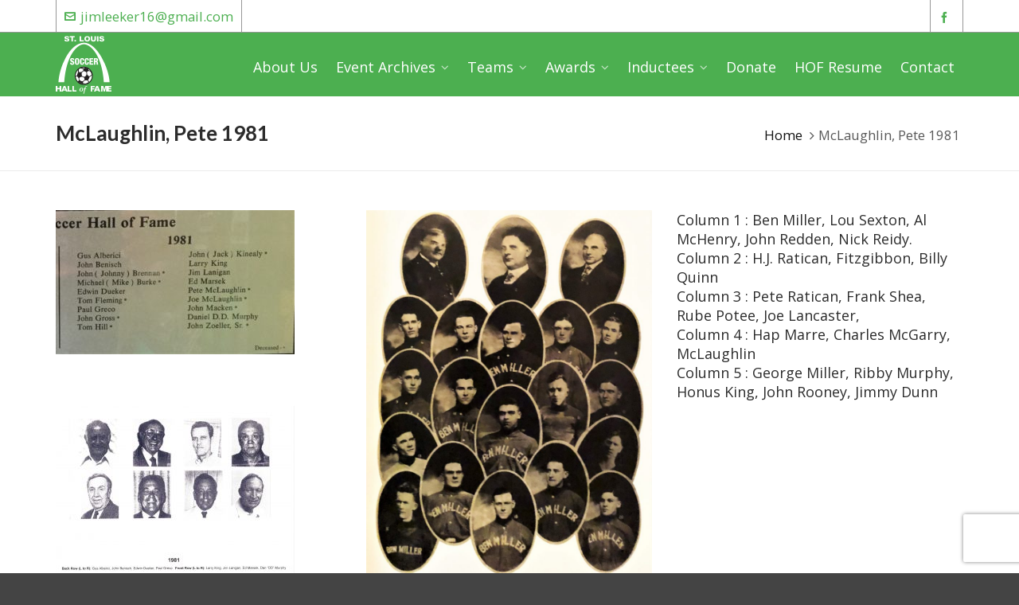

--- FILE ---
content_type: text/html; charset=UTF-8
request_url: https://stlsoccerhalloffame.com/member/mclaughlin-pete-1981/
body_size: 25268
content:
<!DOCTYPE HTML>
<html lang="en-US">

	<!-- START head -->
	<head>
		<meta charset="UTF-8">
	<meta name="theme-color" content="">

			<meta name="viewport" content="width=device-width, initial-scale=1.0, minimum-scale=1.0, maximum-scale=1.0, user-scalable=no" />
		<meta http-equiv="X-UA-Compatible" content="IE=edge">
	<link rel="pingback" href="https://stlsoccerhalloffame.com/xmlrpc.php" />

		<link rel="apple-touch-icon-precomposed" sizes="144x144" href="https://stlsoccerhalloffame.com/wp-content/uploads/2018/04/STLHOF-Logo.png" />
			<link rel="apple-touch-icon-precomposed" sizes="114x114" href="https://stlsoccerhalloffame.com/wp-content/uploads/2018/04/STLHOF-Logo.png" />
			<link rel="apple-touch-icon-precomposed" sizes="72x72" href="https://stlsoccerhalloffame.com/wp-content/uploads/2018/04/STLHOF-Logo.png" />
			<link rel="apple-touch-icon-precomposed" sizes="57x57" href="https://stlsoccerhalloffame.com/wp-content/uploads/2018/04/STLHOF-Logo.png" />
	
	
	
	<!--[if lte IE 8]>
	<script src="https://stlsoccerhalloffame.com/wp-content/themes/HighendWP/scripts/html5shiv.js" type="text/javascript"></script>
	<![endif]-->

	<link rel="preload" href="https://stlsoccerhalloffame.com/wp-content/themes/HighendWP/assets/css/fonts/source-sans.woff2" as="font" type="font/woff2" crossorigin><link rel="preload" href="https://stlsoccerhalloffame.com/wp-content/themes/HighendWP/assets/css/fonts/source-sans-italic.woff2" as="font" type="font/woff2" crossorigin><link rel="preload" href="https://stlsoccerhalloffame.com/wp-content/themes/HighendWP/assets/css/fonts/Museo500-Regular-webfont.woff2" as="font" type="font/woff2" crossorigin><link rel="preload" href="https://stlsoccerhalloffame.com/wp-content/themes/HighendWP/assets/css/icons/fontawesome-webfont.woff2" as="font" type="font/woff2" crossorigin><link rel="preload" href="https://stlsoccerhalloffame.com/wp-content/themes/HighendWP/assets/css/icons/Icomoon.woff2" as="font" type="font/woff2" crossorigin><link rel="preload" href="https://stlsoccerhalloffame.com/wp-content/themes/HighendWP/assets/css/icons/hbicons.woff2" as="font" type="font/woff2" crossorigin><meta name='robots' content='index, follow, max-image-preview:large, max-snippet:-1, max-video-preview:-1' />
<meta name="viewport" content="width=device-width, initial-scale=1, minimum-scale=1, maximum-scale=1, user-scalable=no" />
	<!-- This site is optimized with the Yoast SEO plugin v18.3 - https://yoast.com/wordpress/plugins/seo/ -->
	<title>McLaughlin, Pete 1981 - St. Louis Soccer Hall of Fame</title>
	<link rel="canonical" href="https://stlsoccerhalloffame.com/member/mclaughlin-pete-1981/" />
	<meta property="og:locale" content="en_US" />
	<meta property="og:type" content="article" />
	<meta property="og:title" content="McLaughlin, Pete 1981 - St. Louis Soccer Hall of Fame" />
	<meta property="og:url" content="https://stlsoccerhalloffame.com/member/mclaughlin-pete-1981/" />
	<meta property="og:site_name" content="St. Louis Soccer Hall of Fame" />
	<meta property="article:modified_time" content="2020-05-25T16:58:52+00:00" />
	<meta property="og:image" content="https://stlsoccerhalloffame.com/wp-content/uploads/2018/05/1981-Pete-McLaughlin-1920-Ben-Millers-from-Dave-Langes-book-r.jpg" />
	<meta property="og:image:width" content="673" />
	<meta property="og:image:height" content="1080" />
	<meta property="og:image:type" content="image/jpeg" />
	<meta name="twitter:card" content="summary_large_image" />
	<meta name="twitter:label1" content="Est. reading time" />
	<meta name="twitter:data1" content="1 minute" />
	<script type="application/ld+json" class="yoast-schema-graph">{"@context":"https://schema.org","@graph":[{"@type":"Organization","@id":"https://stlsoccerhalloffame.com/#organization","name":"STL Soccer Hall of Fame","url":"https://stlsoccerhalloffame.com/","sameAs":[],"logo":{"@type":"ImageObject","@id":"https://stlsoccerhalloffame.com/#logo","inLanguage":"en-US","url":"https://stlsoccerhalloffame.com/wp-content/uploads/2018/04/STLHOF-Logo.png","contentUrl":"https://stlsoccerhalloffame.com/wp-content/uploads/2018/04/STLHOF-Logo.png","width":72,"height":72,"caption":"STL Soccer Hall of Fame"},"image":{"@id":"https://stlsoccerhalloffame.com/#logo"}},{"@type":"WebSite","@id":"https://stlsoccerhalloffame.com/#website","url":"https://stlsoccerhalloffame.com/","name":"St. Louis Soccer Hall of Fame","description":"","publisher":{"@id":"https://stlsoccerhalloffame.com/#organization"},"potentialAction":[{"@type":"SearchAction","target":{"@type":"EntryPoint","urlTemplate":"https://stlsoccerhalloffame.com/?s={search_term_string}"},"query-input":"required name=search_term_string"}],"inLanguage":"en-US"},{"@type":"ImageObject","@id":"https://stlsoccerhalloffame.com/member/mclaughlin-pete-1981/#primaryimage","inLanguage":"en-US","url":"https://stlsoccerhalloffame.com/wp-content/uploads/2018/05/1981-Pete-McLaughlin-1920-Ben-Millers-from-Dave-Langes-book-r.jpg","contentUrl":"https://stlsoccerhalloffame.com/wp-content/uploads/2018/05/1981-Pete-McLaughlin-1920-Ben-Millers-from-Dave-Langes-book-r.jpg","width":673,"height":1080},{"@type":"WebPage","@id":"https://stlsoccerhalloffame.com/member/mclaughlin-pete-1981/#webpage","url":"https://stlsoccerhalloffame.com/member/mclaughlin-pete-1981/","name":"McLaughlin, Pete 1981 - St. Louis Soccer Hall of Fame","isPartOf":{"@id":"https://stlsoccerhalloffame.com/#website"},"primaryImageOfPage":{"@id":"https://stlsoccerhalloffame.com/member/mclaughlin-pete-1981/#primaryimage"},"datePublished":"2018-05-09T21:15:46+00:00","dateModified":"2020-05-25T16:58:52+00:00","breadcrumb":{"@id":"https://stlsoccerhalloffame.com/member/mclaughlin-pete-1981/#breadcrumb"},"inLanguage":"en-US","potentialAction":[{"@type":"ReadAction","target":["https://stlsoccerhalloffame.com/member/mclaughlin-pete-1981/"]}]},{"@type":"BreadcrumbList","@id":"https://stlsoccerhalloffame.com/member/mclaughlin-pete-1981/#breadcrumb","itemListElement":[{"@type":"ListItem","position":1,"name":"Home","item":"https://stlsoccerhalloffame.com/"},{"@type":"ListItem","position":2,"name":"Members","item":"https://stlsoccerhalloffame.com/member/"},{"@type":"ListItem","position":3,"name":"McLaughlin, Pete 1981"}]}]}</script>
	<!-- / Yoast SEO plugin. -->


<link rel='dns-prefetch' href='//www.google.com' />
<link rel="alternate" type="application/rss+xml" title="St. Louis Soccer Hall of Fame &raquo; Feed" href="https://stlsoccerhalloffame.com/feed/" />
<link rel="alternate" type="application/rss+xml" title="St. Louis Soccer Hall of Fame &raquo; Comments Feed" href="https://stlsoccerhalloffame.com/comments/feed/" />
<link rel="alternate" type="application/rss+xml" title="St. Louis Soccer Hall of Fame &raquo; McLaughlin, Pete 1981 Comments Feed" href="https://stlsoccerhalloffame.com/member/mclaughlin-pete-1981/feed/" />
<link rel="alternate" title="oEmbed (JSON)" type="application/json+oembed" href="https://stlsoccerhalloffame.com/wp-json/oembed/1.0/embed?url=https%3A%2F%2Fstlsoccerhalloffame.com%2Fmember%2Fmclaughlin-pete-1981%2F" />
<link rel="alternate" title="oEmbed (XML)" type="text/xml+oembed" href="https://stlsoccerhalloffame.com/wp-json/oembed/1.0/embed?url=https%3A%2F%2Fstlsoccerhalloffame.com%2Fmember%2Fmclaughlin-pete-1981%2F&#038;format=xml" />
<style id='wp-img-auto-sizes-contain-inline-css' type='text/css'>
img:is([sizes=auto i],[sizes^="auto," i]){contain-intrinsic-size:3000px 1500px}
/*# sourceURL=wp-img-auto-sizes-contain-inline-css */
</style>
<link rel='stylesheet' id='sgr_main-css' href='https://stlsoccerhalloffame.com/wp-content/plugins/simple-google-recaptcha/sgr.css?ver=1647271084' type='text/css' media='all' />
<style id='wp-emoji-styles-inline-css' type='text/css'>

	img.wp-smiley, img.emoji {
		display: inline !important;
		border: none !important;
		box-shadow: none !important;
		height: 1em !important;
		width: 1em !important;
		margin: 0 0.07em !important;
		vertical-align: -0.1em !important;
		background: none !important;
		padding: 0 !important;
	}
/*# sourceURL=wp-emoji-styles-inline-css */
</style>
<style id='wp-block-library-inline-css' type='text/css'>
:root{--wp-block-synced-color:#7a00df;--wp-block-synced-color--rgb:122,0,223;--wp-bound-block-color:var(--wp-block-synced-color);--wp-editor-canvas-background:#ddd;--wp-admin-theme-color:#007cba;--wp-admin-theme-color--rgb:0,124,186;--wp-admin-theme-color-darker-10:#006ba1;--wp-admin-theme-color-darker-10--rgb:0,107,160.5;--wp-admin-theme-color-darker-20:#005a87;--wp-admin-theme-color-darker-20--rgb:0,90,135;--wp-admin-border-width-focus:2px}@media (min-resolution:192dpi){:root{--wp-admin-border-width-focus:1.5px}}.wp-element-button{cursor:pointer}:root .has-very-light-gray-background-color{background-color:#eee}:root .has-very-dark-gray-background-color{background-color:#313131}:root .has-very-light-gray-color{color:#eee}:root .has-very-dark-gray-color{color:#313131}:root .has-vivid-green-cyan-to-vivid-cyan-blue-gradient-background{background:linear-gradient(135deg,#00d084,#0693e3)}:root .has-purple-crush-gradient-background{background:linear-gradient(135deg,#34e2e4,#4721fb 50%,#ab1dfe)}:root .has-hazy-dawn-gradient-background{background:linear-gradient(135deg,#faaca8,#dad0ec)}:root .has-subdued-olive-gradient-background{background:linear-gradient(135deg,#fafae1,#67a671)}:root .has-atomic-cream-gradient-background{background:linear-gradient(135deg,#fdd79a,#004a59)}:root .has-nightshade-gradient-background{background:linear-gradient(135deg,#330968,#31cdcf)}:root .has-midnight-gradient-background{background:linear-gradient(135deg,#020381,#2874fc)}:root{--wp--preset--font-size--normal:16px;--wp--preset--font-size--huge:42px}.has-regular-font-size{font-size:1em}.has-larger-font-size{font-size:2.625em}.has-normal-font-size{font-size:var(--wp--preset--font-size--normal)}.has-huge-font-size{font-size:var(--wp--preset--font-size--huge)}.has-text-align-center{text-align:center}.has-text-align-left{text-align:left}.has-text-align-right{text-align:right}.has-fit-text{white-space:nowrap!important}#end-resizable-editor-section{display:none}.aligncenter{clear:both}.items-justified-left{justify-content:flex-start}.items-justified-center{justify-content:center}.items-justified-right{justify-content:flex-end}.items-justified-space-between{justify-content:space-between}.screen-reader-text{border:0;clip-path:inset(50%);height:1px;margin:-1px;overflow:hidden;padding:0;position:absolute;width:1px;word-wrap:normal!important}.screen-reader-text:focus{background-color:#ddd;clip-path:none;color:#444;display:block;font-size:1em;height:auto;left:5px;line-height:normal;padding:15px 23px 14px;text-decoration:none;top:5px;width:auto;z-index:100000}html :where(.has-border-color){border-style:solid}html :where([style*=border-top-color]){border-top-style:solid}html :where([style*=border-right-color]){border-right-style:solid}html :where([style*=border-bottom-color]){border-bottom-style:solid}html :where([style*=border-left-color]){border-left-style:solid}html :where([style*=border-width]){border-style:solid}html :where([style*=border-top-width]){border-top-style:solid}html :where([style*=border-right-width]){border-right-style:solid}html :where([style*=border-bottom-width]){border-bottom-style:solid}html :where([style*=border-left-width]){border-left-style:solid}html :where(img[class*=wp-image-]){height:auto;max-width:100%}:where(figure){margin:0 0 1em}html :where(.is-position-sticky){--wp-admin--admin-bar--position-offset:var(--wp-admin--admin-bar--height,0px)}@media screen and (max-width:600px){html :where(.is-position-sticky){--wp-admin--admin-bar--position-offset:0px}}

/*# sourceURL=wp-block-library-inline-css */
</style><style id='global-styles-inline-css' type='text/css'>
:root{--wp--preset--aspect-ratio--square: 1;--wp--preset--aspect-ratio--4-3: 4/3;--wp--preset--aspect-ratio--3-4: 3/4;--wp--preset--aspect-ratio--3-2: 3/2;--wp--preset--aspect-ratio--2-3: 2/3;--wp--preset--aspect-ratio--16-9: 16/9;--wp--preset--aspect-ratio--9-16: 9/16;--wp--preset--color--black: #000000;--wp--preset--color--cyan-bluish-gray: #abb8c3;--wp--preset--color--white: #ffffff;--wp--preset--color--pale-pink: #f78da7;--wp--preset--color--vivid-red: #cf2e2e;--wp--preset--color--luminous-vivid-orange: #ff6900;--wp--preset--color--luminous-vivid-amber: #fcb900;--wp--preset--color--light-green-cyan: #7bdcb5;--wp--preset--color--vivid-green-cyan: #00d084;--wp--preset--color--pale-cyan-blue: #8ed1fc;--wp--preset--color--vivid-cyan-blue: #0693e3;--wp--preset--color--vivid-purple: #9b51e0;--wp--preset--gradient--vivid-cyan-blue-to-vivid-purple: linear-gradient(135deg,rgb(6,147,227) 0%,rgb(155,81,224) 100%);--wp--preset--gradient--light-green-cyan-to-vivid-green-cyan: linear-gradient(135deg,rgb(122,220,180) 0%,rgb(0,208,130) 100%);--wp--preset--gradient--luminous-vivid-amber-to-luminous-vivid-orange: linear-gradient(135deg,rgb(252,185,0) 0%,rgb(255,105,0) 100%);--wp--preset--gradient--luminous-vivid-orange-to-vivid-red: linear-gradient(135deg,rgb(255,105,0) 0%,rgb(207,46,46) 100%);--wp--preset--gradient--very-light-gray-to-cyan-bluish-gray: linear-gradient(135deg,rgb(238,238,238) 0%,rgb(169,184,195) 100%);--wp--preset--gradient--cool-to-warm-spectrum: linear-gradient(135deg,rgb(74,234,220) 0%,rgb(151,120,209) 20%,rgb(207,42,186) 40%,rgb(238,44,130) 60%,rgb(251,105,98) 80%,rgb(254,248,76) 100%);--wp--preset--gradient--blush-light-purple: linear-gradient(135deg,rgb(255,206,236) 0%,rgb(152,150,240) 100%);--wp--preset--gradient--blush-bordeaux: linear-gradient(135deg,rgb(254,205,165) 0%,rgb(254,45,45) 50%,rgb(107,0,62) 100%);--wp--preset--gradient--luminous-dusk: linear-gradient(135deg,rgb(255,203,112) 0%,rgb(199,81,192) 50%,rgb(65,88,208) 100%);--wp--preset--gradient--pale-ocean: linear-gradient(135deg,rgb(255,245,203) 0%,rgb(182,227,212) 50%,rgb(51,167,181) 100%);--wp--preset--gradient--electric-grass: linear-gradient(135deg,rgb(202,248,128) 0%,rgb(113,206,126) 100%);--wp--preset--gradient--midnight: linear-gradient(135deg,rgb(2,3,129) 0%,rgb(40,116,252) 100%);--wp--preset--font-size--small: 13px;--wp--preset--font-size--medium: 20px;--wp--preset--font-size--large: 36px;--wp--preset--font-size--x-large: 42px;--wp--preset--spacing--20: 0.44rem;--wp--preset--spacing--30: 0.67rem;--wp--preset--spacing--40: 1rem;--wp--preset--spacing--50: 1.5rem;--wp--preset--spacing--60: 2.25rem;--wp--preset--spacing--70: 3.38rem;--wp--preset--spacing--80: 5.06rem;--wp--preset--shadow--natural: 6px 6px 9px rgba(0, 0, 0, 0.2);--wp--preset--shadow--deep: 12px 12px 50px rgba(0, 0, 0, 0.4);--wp--preset--shadow--sharp: 6px 6px 0px rgba(0, 0, 0, 0.2);--wp--preset--shadow--outlined: 6px 6px 0px -3px rgb(255, 255, 255), 6px 6px rgb(0, 0, 0);--wp--preset--shadow--crisp: 6px 6px 0px rgb(0, 0, 0);}:where(.is-layout-flex){gap: 0.5em;}:where(.is-layout-grid){gap: 0.5em;}body .is-layout-flex{display: flex;}.is-layout-flex{flex-wrap: wrap;align-items: center;}.is-layout-flex > :is(*, div){margin: 0;}body .is-layout-grid{display: grid;}.is-layout-grid > :is(*, div){margin: 0;}:where(.wp-block-columns.is-layout-flex){gap: 2em;}:where(.wp-block-columns.is-layout-grid){gap: 2em;}:where(.wp-block-post-template.is-layout-flex){gap: 1.25em;}:where(.wp-block-post-template.is-layout-grid){gap: 1.25em;}.has-black-color{color: var(--wp--preset--color--black) !important;}.has-cyan-bluish-gray-color{color: var(--wp--preset--color--cyan-bluish-gray) !important;}.has-white-color{color: var(--wp--preset--color--white) !important;}.has-pale-pink-color{color: var(--wp--preset--color--pale-pink) !important;}.has-vivid-red-color{color: var(--wp--preset--color--vivid-red) !important;}.has-luminous-vivid-orange-color{color: var(--wp--preset--color--luminous-vivid-orange) !important;}.has-luminous-vivid-amber-color{color: var(--wp--preset--color--luminous-vivid-amber) !important;}.has-light-green-cyan-color{color: var(--wp--preset--color--light-green-cyan) !important;}.has-vivid-green-cyan-color{color: var(--wp--preset--color--vivid-green-cyan) !important;}.has-pale-cyan-blue-color{color: var(--wp--preset--color--pale-cyan-blue) !important;}.has-vivid-cyan-blue-color{color: var(--wp--preset--color--vivid-cyan-blue) !important;}.has-vivid-purple-color{color: var(--wp--preset--color--vivid-purple) !important;}.has-black-background-color{background-color: var(--wp--preset--color--black) !important;}.has-cyan-bluish-gray-background-color{background-color: var(--wp--preset--color--cyan-bluish-gray) !important;}.has-white-background-color{background-color: var(--wp--preset--color--white) !important;}.has-pale-pink-background-color{background-color: var(--wp--preset--color--pale-pink) !important;}.has-vivid-red-background-color{background-color: var(--wp--preset--color--vivid-red) !important;}.has-luminous-vivid-orange-background-color{background-color: var(--wp--preset--color--luminous-vivid-orange) !important;}.has-luminous-vivid-amber-background-color{background-color: var(--wp--preset--color--luminous-vivid-amber) !important;}.has-light-green-cyan-background-color{background-color: var(--wp--preset--color--light-green-cyan) !important;}.has-vivid-green-cyan-background-color{background-color: var(--wp--preset--color--vivid-green-cyan) !important;}.has-pale-cyan-blue-background-color{background-color: var(--wp--preset--color--pale-cyan-blue) !important;}.has-vivid-cyan-blue-background-color{background-color: var(--wp--preset--color--vivid-cyan-blue) !important;}.has-vivid-purple-background-color{background-color: var(--wp--preset--color--vivid-purple) !important;}.has-black-border-color{border-color: var(--wp--preset--color--black) !important;}.has-cyan-bluish-gray-border-color{border-color: var(--wp--preset--color--cyan-bluish-gray) !important;}.has-white-border-color{border-color: var(--wp--preset--color--white) !important;}.has-pale-pink-border-color{border-color: var(--wp--preset--color--pale-pink) !important;}.has-vivid-red-border-color{border-color: var(--wp--preset--color--vivid-red) !important;}.has-luminous-vivid-orange-border-color{border-color: var(--wp--preset--color--luminous-vivid-orange) !important;}.has-luminous-vivid-amber-border-color{border-color: var(--wp--preset--color--luminous-vivid-amber) !important;}.has-light-green-cyan-border-color{border-color: var(--wp--preset--color--light-green-cyan) !important;}.has-vivid-green-cyan-border-color{border-color: var(--wp--preset--color--vivid-green-cyan) !important;}.has-pale-cyan-blue-border-color{border-color: var(--wp--preset--color--pale-cyan-blue) !important;}.has-vivid-cyan-blue-border-color{border-color: var(--wp--preset--color--vivid-cyan-blue) !important;}.has-vivid-purple-border-color{border-color: var(--wp--preset--color--vivid-purple) !important;}.has-vivid-cyan-blue-to-vivid-purple-gradient-background{background: var(--wp--preset--gradient--vivid-cyan-blue-to-vivid-purple) !important;}.has-light-green-cyan-to-vivid-green-cyan-gradient-background{background: var(--wp--preset--gradient--light-green-cyan-to-vivid-green-cyan) !important;}.has-luminous-vivid-amber-to-luminous-vivid-orange-gradient-background{background: var(--wp--preset--gradient--luminous-vivid-amber-to-luminous-vivid-orange) !important;}.has-luminous-vivid-orange-to-vivid-red-gradient-background{background: var(--wp--preset--gradient--luminous-vivid-orange-to-vivid-red) !important;}.has-very-light-gray-to-cyan-bluish-gray-gradient-background{background: var(--wp--preset--gradient--very-light-gray-to-cyan-bluish-gray) !important;}.has-cool-to-warm-spectrum-gradient-background{background: var(--wp--preset--gradient--cool-to-warm-spectrum) !important;}.has-blush-light-purple-gradient-background{background: var(--wp--preset--gradient--blush-light-purple) !important;}.has-blush-bordeaux-gradient-background{background: var(--wp--preset--gradient--blush-bordeaux) !important;}.has-luminous-dusk-gradient-background{background: var(--wp--preset--gradient--luminous-dusk) !important;}.has-pale-ocean-gradient-background{background: var(--wp--preset--gradient--pale-ocean) !important;}.has-electric-grass-gradient-background{background: var(--wp--preset--gradient--electric-grass) !important;}.has-midnight-gradient-background{background: var(--wp--preset--gradient--midnight) !important;}.has-small-font-size{font-size: var(--wp--preset--font-size--small) !important;}.has-medium-font-size{font-size: var(--wp--preset--font-size--medium) !important;}.has-large-font-size{font-size: var(--wp--preset--font-size--large) !important;}.has-x-large-font-size{font-size: var(--wp--preset--font-size--x-large) !important;}
/*# sourceURL=global-styles-inline-css */
</style>

<style id='classic-theme-styles-inline-css' type='text/css'>
/*! This file is auto-generated */
.wp-block-button__link{color:#fff;background-color:#32373c;border-radius:9999px;box-shadow:none;text-decoration:none;padding:calc(.667em + 2px) calc(1.333em + 2px);font-size:1.125em}.wp-block-file__button{background:#32373c;color:#fff;text-decoration:none}
/*# sourceURL=/wp-includes/css/classic-themes.min.css */
</style>
<link rel='stylesheet' id='ctct_form_styles-css' href='https://stlsoccerhalloffame.com/wp-content/plugins/constant-contact-forms/assets/css/style.css?ver=2.8.0' type='text/css' media='all' />
<link rel='stylesheet' id='contact-form-7-css' href='https://stlsoccerhalloffame.com/wp-content/plugins/contact-form-7/includes/css/styles.css?ver=6.1.4' type='text/css' media='all' />
<link rel='stylesheet' id='rs-plugin-settings-css' href='https://stlsoccerhalloffame.com/wp-content/plugins/revslider/public/assets/css/settings.css?ver=5.4.8' type='text/css' media='all' />
<style id='rs-plugin-settings-inline-css' type='text/css'>
#rs-demo-id {}
/*# sourceURL=rs-plugin-settings-inline-css */
</style>
<link rel='stylesheet' id='parent-style-css' href='https://stlsoccerhalloffame.com/wp-content/themes/HighendWP/style.css?ver=6.9' type='text/css' media='all' />
<link rel='stylesheet' id='highend-style-css' href='https://stlsoccerhalloffame.com/wp-content/themes/HighendWP/style.css?ver=4.2.7' type='text/css' media='all' />
<link rel='stylesheet' id='highend_responsive-css' href='https://stlsoccerhalloffame.com/wp-content/themes/HighendWP/assets/css/responsive.css?ver=4.2.7' type='text/css' media='all' />
<link rel='stylesheet' id='highend_icomoon-css' href='https://stlsoccerhalloffame.com/wp-content/themes/HighendWP/assets/css/icons.css?ver=4.2.7' type='text/css' media='all' />
<link rel='stylesheet' id='highend_dynamic_styles-css' href='https://stlsoccerhalloffame.com/wp-content/uploads/highend/dynamic-styles.css?ver=1765047260' type='text/css' media='all' />
<link rel='stylesheet' id='js_composer_front-css' href='https://stlsoccerhalloffame.com/wp-content/plugins/js_composer/assets/css/js_composer.min.css?ver=6.8.0' type='text/css' media='all' />
<script type="c8c4bca0ddaafa1c6241c957-text/javascript" id="sgr_main-js-extra">
/* <![CDATA[ */
var sgr_main = {"sgr_site_key":"6LfMp-4dAAAAAFp85hLOTUIi3k3TingfffOYL1cI"};
//# sourceURL=sgr_main-js-extra
/* ]]> */
</script>
<script type="c8c4bca0ddaafa1c6241c957-text/javascript" src="https://stlsoccerhalloffame.com/wp-content/plugins/simple-google-recaptcha/sgr.js?ver=1647271084" id="sgr_main-js"></script>
<script type="c8c4bca0ddaafa1c6241c957-text/javascript" src="https://stlsoccerhalloffame.com/wp-includes/js/jquery/jquery.min.js?ver=3.7.1" id="jquery-core-js"></script>
<script type="c8c4bca0ddaafa1c6241c957-text/javascript" src="https://stlsoccerhalloffame.com/wp-includes/js/jquery/jquery-migrate.min.js?ver=3.4.1" id="jquery-migrate-js"></script>
<script type="c8c4bca0ddaafa1c6241c957-text/javascript" src="https://stlsoccerhalloffame.com/wp-content/plugins/revslider/public/assets/js/jquery.themepunch.tools.min.js?ver=5.4.8" id="tp-tools-js"></script>
<script type="c8c4bca0ddaafa1c6241c957-text/javascript" src="https://stlsoccerhalloffame.com/wp-content/plugins/revslider/public/assets/js/jquery.themepunch.revolution.min.js?ver=5.4.8" id="revmin-js"></script>
<link rel="https://api.w.org/" href="https://stlsoccerhalloffame.com/wp-json/" /><link rel="EditURI" type="application/rsd+xml" title="RSD" href="https://stlsoccerhalloffame.com/xmlrpc.php?rsd" />
<meta name="generator" content="WordPress 6.9" />
<link rel='shortlink' href='https://stlsoccerhalloffame.com/?p=1434' />
<meta name="theme-color" content="#4caf50"/><link rel="apple-touch-icon-precomposed" sizes="144x144" href="https://stlsoccerhalloffame.com/wp-content/uploads/2018/04/STLHOF-Logo.png" /><link rel="apple-touch-icon-precomposed" sizes="114x114" href="https://stlsoccerhalloffame.com/wp-content/uploads/2018/04/STLHOF-Logo.png" /><link rel="apple-touch-icon-precomposed" sizes="72x72" href="https://stlsoccerhalloffame.com/wp-content/uploads/2018/04/STLHOF-Logo.png" /><link rel="apple-touch-icon-precomposed" sizes="57x57" href="https://stlsoccerhalloffame.com/wp-content/uploads/2018/04/STLHOF-Logo.png" />			<style type="text/css">
			body {
                        --he-font-size: 18px;
                        --he-font: "Open Sans";
                        font-size: 18px;
						line-height: 24px;
						letter-spacing: 0px;
						font-weight: 400;
                    }#hb-side-menu li a, #main-nav ul.sub-menu li a, #main-nav ul.sub-menu ul li a, #main-nav, #main-nav li a, .light-menu-dropdown #main-nav > li.megamenu > ul.sub-menu > li > a, #main-nav > li.megamenu > ul.sub-menu > li > a {
						font-family: "Open Sans", sans-serif;
						font-size: 18px;
						letter-spacing: 0px;
						font-weight: ;
						text-transform: none;
					}#main-nav ul.sub-menu li a, #hb-side-menu ul.sub-menu li a, #main-nav ul.sub-menu ul li a, ul.sub-menu .widget-item h4, #main-nav > li.megamenu > ul.sub-menu > li > a #main-nav > li.megamenu > ul.sub-menu > li > a, #main-nav > li.megamenu > ul.sub-menu > li > a {
						font-family: "Open Sans", sans-serif;
						font-size: 18px;
						letter-spacing: 0px;
						font-weight: ;
						text-transform: none;
					}#copyright-wrapper, #copyright-wrapper a {
						font-family: "Open Sans", sans-serif;
						font-size: 14px;
						line-height: 19px;
						letter-spacing: 0px;
						font-weight: ;
					}h1, .single article h1.title, #hb-page-title .light-text h1, #hb-page-title .dark-text h1 {
						font-family: "Lato", sans-serif;
						font-size: 36px;
						line-height: 38px;
						letter-spacing: 0px;
						font-weight: 700;
					}h2, #hb-page-title h2, .post-content h2.title {
						font-family: "Lato", sans-serif;
						font-size: 22px;
						line-height: 27px;
						letter-spacing: 0px;
						font-weight: 700;
					}h3, h3.title-class, .hb-callout-box h3, .hb-gal-standard-description h3 {
						font-family: "Lato", sans-serif;
						font-size: 22px;
						line-height: 27px;
						letter-spacing: 0px;
						font-weight: 700;
					}h4, .widget-item h4, #respond h3, .content-box h4, .feature-box h4.bold {
						font-family: "Lato", sans-serif;
						font-size: 22px;
						line-height: 27px;
						letter-spacing: 0px;
						font-weight: 700;
					}h5, #comments h5, #respond h5, .testimonial-author h5 {
						font-family: "Lato", sans-serif;
						font-size: 22px;
						line-height: 27px;
						letter-spacing: 0px;
						font-weight: 700;
					}h6, h6.special {
						font-family: "Lato", sans-serif;
						font-size: 22px;
						line-height: 27px;
						letter-spacing: 0px;
						font-weight: 700;
					}			</style>
			<meta name="generator" content="Powered by WPBakery Page Builder - drag and drop page builder for WordPress."/>
<meta name="generator" content="Powered by Slider Revolution 5.4.8 - responsive, Mobile-Friendly Slider Plugin for WordPress with comfortable drag and drop interface." />
<link rel="icon" href="https://stlsoccerhalloffame.com/wp-content/uploads/2018/04/STLHOF-Logo.png" sizes="32x32" />
<link rel="icon" href="https://stlsoccerhalloffame.com/wp-content/uploads/2018/04/STLHOF-Logo.png" sizes="192x192" />
<link rel="apple-touch-icon" href="https://stlsoccerhalloffame.com/wp-content/uploads/2018/04/STLHOF-Logo.png" />
<meta name="msapplication-TileImage" content="https://stlsoccerhalloffame.com/wp-content/uploads/2018/04/STLHOF-Logo.png" />
<script type="c8c4bca0ddaafa1c6241c957-text/javascript">function setREVStartSize(e){									
						try{ e.c=jQuery(e.c);var i=jQuery(window).width(),t=9999,r=0,n=0,l=0,f=0,s=0,h=0;
							if(e.responsiveLevels&&(jQuery.each(e.responsiveLevels,function(e,f){f>i&&(t=r=f,l=e),i>f&&f>r&&(r=f,n=e)}),t>r&&(l=n)),f=e.gridheight[l]||e.gridheight[0]||e.gridheight,s=e.gridwidth[l]||e.gridwidth[0]||e.gridwidth,h=i/s,h=h>1?1:h,f=Math.round(h*f),"fullscreen"==e.sliderLayout){var u=(e.c.width(),jQuery(window).height());if(void 0!=e.fullScreenOffsetContainer){var c=e.fullScreenOffsetContainer.split(",");if (c) jQuery.each(c,function(e,i){u=jQuery(i).length>0?u-jQuery(i).outerHeight(!0):u}),e.fullScreenOffset.split("%").length>1&&void 0!=e.fullScreenOffset&&e.fullScreenOffset.length>0?u-=jQuery(window).height()*parseInt(e.fullScreenOffset,0)/100:void 0!=e.fullScreenOffset&&e.fullScreenOffset.length>0&&(u-=parseInt(e.fullScreenOffset,0))}f=u}else void 0!=e.minHeight&&f<e.minHeight&&(f=e.minHeight);e.c.closest(".rev_slider_wrapper").css({height:f})					
						}catch(d){console.log("Failure at Presize of Slider:"+d)}						
					};</script>
		<style type="text/css" id="wp-custom-css">
			.highend-sticky-header #header-inner.nav-type-1 #header-inner-bg, .highend-sticky-header #header-inner.nav-type-1 .highend-sticky-placeholder{
	height: 80px !important;
}		</style>
		<noscript><style> .wpb_animate_when_almost_visible { opacity: 1; }</style></noscript>
	<!-- Theme Options Font Settings -->
	<style type="text/css">
	body, .team-position, .hb-single-next-prev .text-inside, .hb-dropdown-box.cart-dropdown .buttons a, input[type=text], textarea, input[type=email], input[type=password], input[type=tel], #fancy-search input[type=text], #fancy-search .ui-autocomplete li .search-title, .quote-post-format .quote-post-wrapper blockquote, table th, .hb-button, .woocommerce #payment #place_order, .woocommerce-page #payment #place_order, input[type=submit], a.read-more, blockquote.pullquote, blockquote, .hb-skill-meter .hb-skill-meter-title, .hb-tabs-wrapper .nav-tabs li a, #main-wrapper .coupon-code input.button,#main-wrapper .form-row input.button,#main-wrapper input.checkout-button,#main-wrapper input.hb-update-cart,.woocommerce-page #main-wrapper .shipping-calculator-form-hb button.button, .hb-accordion-pane, .hb-accordion-tab {
				font-family: "Open Sans", sans-serif;
				font-size: 18px;
				line-height: 24px;
				letter-spacing: 0px;
				font-weight: ;
			}a.read-more, input[type=submit], .hb-caption-layer .hb-button, .hb-push-button-text, #pre-footer-area .hb-button, .hb-button, .hb-single-next-prev .text-inside, #main-wrapper .coupon-code input.button,#main-wrapper .form-row input.button,#main-wrapper input.checkout-button,#main-wrapper input.hb-update-cart,.woocommerce-page #main-wrapper .shipping-calculator-form-hb button.button { font-weight: 700; letter-spacing: 1px }#hb-side-menu li a, #main-nav ul.sub-menu li a, #main-nav ul.sub-menu ul li a, #main-nav, #main-nav li a, .light-menu-dropdown #main-nav > li.megamenu > ul.sub-menu > li > a, #main-nav > li.megamenu > ul.sub-menu > li > a {
				font-family: "Open Sans", sans-serif;
				font-size: 18px;
				letter-spacing: 0px;
				font-weight: ;
				text-transform: none;
			}#main-nav ul.sub-menu li a, #hb-side-menu ul.sub-menu li a, #main-nav ul.sub-menu ul li a, ul.sub-menu .widget-item h4, #main-nav > li.megamenu > ul.sub-menu > li > a #main-nav > li.megamenu > ul.sub-menu > li > a, #main-nav > li.megamenu > ul.sub-menu > li > a {
				font-family: "Open Sans", sans-serif;
				font-size: 18px;
				letter-spacing: 0px;
				font-weight: ;
				text-transform: none;
			}#copyright-wrapper, #copyright-wrapper a {
				font-family: "Open Sans", sans-serif;
				font-size: 14px;
				line-height: 19px;
				letter-spacing: 0px;
				font-weight: ;
			}h1, article.single h1.title, #hb-page-title .light-text h1, #hb-page-title .dark-text h1 {
				font-family: "Lato", sans-serif;
				font-size: 36px;
				line-height: 38px;
				letter-spacing: 0px;
				font-weight: 700;
			}h2, #hb-page-title h2, .post-content h2.title {
				font-family: "Lato", sans-serif;
				font-size: 22px;
				line-height: 27px;
				letter-spacing: 0px;
				font-weight: 700;
			}h3, h3.title-class, .hb-callout-box h3, .hb-gal-standard-description h3 {
				font-family: "Lato", sans-serif;
				font-size: 22px;
				line-height: 27px;
				letter-spacing: 0px;
				font-weight: 700;
			}h4, .widget-item h4, #respond h3, .content-box h4, .feature-box h4.bold {
				font-family: "Lato", sans-serif;
				font-size: 22px;
				line-height: 27px;
				letter-spacing: 0px;
				font-weight: 700;
			}h5, #comments h5, #respond h5, .testimonial-author h5 {
				font-family: "Lato", sans-serif;
				font-size: 22px;
				line-height: 27px;
				letter-spacing: 0px;
				font-weight: 700;
			}h6, h6.special {
				font-family: "Lato", sans-serif;
				font-size: 22px;
				line-height: 27px;
				letter-spacing: 0px;
				font-weight: 700;
			}	</style>

	<link rel='stylesheet' id='Open+Sans-css' href='//fonts.googleapis.com/css?family=Open+Sans%3A400&#038;subset=latin&#038;ver=6.9' type='text/css' media='all' />
<link rel='stylesheet' id='Lato-css' href='//fonts.googleapis.com/css?family=Lato%3A700&#038;subset=latin&#038;ver=6.9' type='text/css' media='all' />
<link rel='stylesheet' id='isotope-css-css' href='https://stlsoccerhalloffame.com/wp-content/plugins/js_composer/assets/css/lib/isotope.min.css?ver=6.8.0' type='text/css' media='all' />
<link rel='stylesheet' id='lightbox2-css' href='https://stlsoccerhalloffame.com/wp-content/plugins/js_composer/assets/lib/lightbox2/dist/css/lightbox.min.css?ver=6.8.0' type='text/css' media='all' />
</head>
	<!-- END head -->

	
	<!-- START body -->
	<body class="wp-singular member-template-default single single-member postid-1434 wp-embed-responsive wp-theme-HighendWP wp-child-theme-HighendWP-child  highend-prettyphoto hb-stretched-layout ctct-HighendWP wpb-js-composer js-comp-ver-6.8.0 vc_responsive" data-fixed-footer="0" itemscope="itemscope" itemtype="http://schema.org/WebPage">

	
	
	
	<div id="mobile-menu-wrap"><div class="hb-top-holder"></div><a class="mobile-menu-close"><i class="hb-icon-x"></i></a><nav id="mobile-menu" class="clearfix interactive"><div class="menu-teams-container"><ul id="menu-teams" class="menu-main-menu-container"><li id="menu-item-25" class="menu-item menu-item-type-post_type menu-item-object-page menu-item-25"><a href="https://stlsoccerhalloffame.com/about-us/">About Us</a></li>
<li id="menu-item-841" class="menu-item menu-item-type-custom menu-item-object-custom menu-item-has-children menu-item-841"><a>Event Archives</a>
<ul class="sub-menu">
	<li id="menu-item-769" class="menu-item menu-item-type-custom menu-item-object-custom menu-item-has-children menu-item-769"><a>Inductees</a>
	<ul class="sub-menu">
		<li id="menu-item-11371" class="menu-item menu-item-type-post_type menu-item-object-event menu-item-11371"><a href="https://stlsoccerhalloffame.com/event/2026-inductees/">2026 Inductees</a></li>
		<li id="menu-item-908" class="menu-item menu-item-type-post_type menu-item-object-page menu-item-908"><a href="https://stlsoccerhalloffame.com/inductees/hall-of-fame-inductees/">2025 Inductees</a></li>
		<li id="menu-item-10433" class="menu-item menu-item-type-post_type menu-item-object-event menu-item-10433"><a href="https://stlsoccerhalloffame.com/event/2024-inductees/">2024 Inductees</a></li>
		<li id="menu-item-10215" class="menu-item menu-item-type-post_type menu-item-object-event menu-item-10215"><a href="https://stlsoccerhalloffame.com/event/2023-inductees/">2023 Inductees</a></li>
		<li id="menu-item-10109" class="menu-item menu-item-type-post_type menu-item-object-event menu-item-10109"><a href="https://stlsoccerhalloffame.com/event/2021-2022-no-induction-classes-covid-19/">2021-2022 No Induction Classes (Covid-19)</a></li>
		<li id="menu-item-9075" class="menu-item menu-item-type-post_type menu-item-object-event menu-item-9075"><a href="https://stlsoccerhalloffame.com/event/2020-inductees/">2020 Inductees</a></li>
		<li id="menu-item-5367" class="menu-item menu-item-type-post_type menu-item-object-event menu-item-5367"><a href="https://stlsoccerhalloffame.com/event/2019-inductees/">2019 Inductees</a></li>
		<li id="menu-item-5345" class="menu-item menu-item-type-post_type menu-item-object-event menu-item-5345"><a href="https://stlsoccerhalloffame.com/event/2018-inductees/">2018 Inductees</a></li>
		<li id="menu-item-792" class="menu-item menu-item-type-post_type menu-item-object-event menu-item-792"><a href="https://stlsoccerhalloffame.com/event/2017-inductees/">2017 Inductees</a></li>
		<li id="menu-item-791" class="menu-item menu-item-type-post_type menu-item-object-event menu-item-791"><a href="https://stlsoccerhalloffame.com/event/2016-inductees/">2016 Inductees</a></li>
		<li id="menu-item-790" class="menu-item menu-item-type-post_type menu-item-object-event menu-item-790"><a href="https://stlsoccerhalloffame.com/event/2015-inductees/">2015 Inductees</a></li>
		<li id="menu-item-789" class="menu-item menu-item-type-post_type menu-item-object-event menu-item-789"><a href="https://stlsoccerhalloffame.com/event/2014-inductees/">2014 Inductees</a></li>
		<li id="menu-item-788" class="menu-item menu-item-type-post_type menu-item-object-event menu-item-788"><a href="https://stlsoccerhalloffame.com/event/2013-inductees/">2013 Inductees</a></li>
		<li id="menu-item-787" class="menu-item menu-item-type-post_type menu-item-object-event menu-item-787"><a href="https://stlsoccerhalloffame.com/event/2012-inductees/">2012 Inductees</a></li>
		<li id="menu-item-6336" class="menu-item menu-item-type-post_type menu-item-object-event menu-item-6336"><a href="https://stlsoccerhalloffame.com/event/2011-inductees/">2011 Inductees</a></li>
		<li id="menu-item-7443" class="menu-item menu-item-type-post_type menu-item-object-event menu-item-7443"><a href="https://stlsoccerhalloffame.com/event/2010-inductees/">2010 Inductees</a></li>
		<li id="menu-item-7446" class="menu-item menu-item-type-post_type menu-item-object-event menu-item-7446"><a href="https://stlsoccerhalloffame.com/event/2009-inductees/">2009 Inductees</a></li>
		<li id="menu-item-7163" class="menu-item menu-item-type-post_type menu-item-object-event menu-item-7163"><a href="https://stlsoccerhalloffame.com/event/2008-inductees/">2008 Inductees</a></li>
		<li id="menu-item-7177" class="menu-item menu-item-type-post_type menu-item-object-event menu-item-7177"><a href="https://stlsoccerhalloffame.com/event/2007-inductees/">2007 Inductees</a></li>
		<li id="menu-item-7192" class="menu-item menu-item-type-post_type menu-item-object-event menu-item-7192"><a href="https://stlsoccerhalloffame.com/event/2006-inductees/">2006 Inductees</a></li>
		<li id="menu-item-7208" class="menu-item menu-item-type-post_type menu-item-object-event menu-item-7208"><a href="https://stlsoccerhalloffame.com/event/2005-inductees/">2005 Inductees</a></li>
		<li id="menu-item-7458" class="menu-item menu-item-type-post_type menu-item-object-event menu-item-7458"><a href="https://stlsoccerhalloffame.com/event/2004-inductees/">2004 Inductees</a></li>
		<li id="menu-item-7225" class="menu-item menu-item-type-post_type menu-item-object-event menu-item-7225"><a href="https://stlsoccerhalloffame.com/event/2003-inductees/">2003 Inductees</a></li>
		<li id="menu-item-7243" class="menu-item menu-item-type-post_type menu-item-object-event menu-item-7243"><a href="https://stlsoccerhalloffame.com/event/2002-inductees/">2002 Inductees</a></li>
		<li id="menu-item-7270" class="menu-item menu-item-type-post_type menu-item-object-event menu-item-7270"><a href="https://stlsoccerhalloffame.com/event/2001-inductees/">2001 Inductees</a></li>
		<li id="menu-item-7287" class="menu-item menu-item-type-post_type menu-item-object-event menu-item-7287"><a href="https://stlsoccerhalloffame.com/event/2000-inductees/">2000 Inductees</a></li>
		<li id="menu-item-7448" class="menu-item menu-item-type-post_type menu-item-object-event menu-item-7448"><a href="https://stlsoccerhalloffame.com/event/1999-inductees/">1999 Inductees</a></li>
		<li id="menu-item-7453" class="menu-item menu-item-type-post_type menu-item-object-event menu-item-7453"><a href="https://stlsoccerhalloffame.com/event/1998-inductees/">1998 Inductees</a></li>
		<li id="menu-item-7455" class="menu-item menu-item-type-post_type menu-item-object-event menu-item-7455"><a href="https://stlsoccerhalloffame.com/event/1997-inductees/">1997 Inductees</a></li>
		<li id="menu-item-7290" class="menu-item menu-item-type-post_type menu-item-object-event menu-item-7290"><a href="https://stlsoccerhalloffame.com/event/1996-inductees/">1996 Inductees</a></li>
		<li id="menu-item-7460" class="menu-item menu-item-type-post_type menu-item-object-event menu-item-7460"><a href="https://stlsoccerhalloffame.com/event/1995-inductees/">1995 Inductees</a></li>
		<li id="menu-item-7462" class="menu-item menu-item-type-post_type menu-item-object-event menu-item-7462"><a href="https://stlsoccerhalloffame.com/event/1994-inductees/">1994 Inductees</a></li>
		<li id="menu-item-7293" class="menu-item menu-item-type-post_type menu-item-object-event menu-item-7293"><a href="https://stlsoccerhalloffame.com/event/1993-inductees/">1993 Inductees</a></li>
	</ul>
</li>
	<li id="menu-item-767" class="menu-item menu-item-type-custom menu-item-object-custom menu-item-has-children menu-item-767"><a>Induction Banquets</a>
	<ul class="sub-menu">
		<li id="menu-item-11084" class="menu-item menu-item-type-post_type menu-item-object-event menu-item-11084"><a href="https://stlsoccerhalloffame.com/event/2025-induction-banquet/">2025 Induction Banquet along with Falcon Social Club</a></li>
		<li id="menu-item-10402" class="menu-item menu-item-type-post_type menu-item-object-event menu-item-10402"><a href="https://stlsoccerhalloffame.com/event/2024-inductee-banquet/">2024 Inductee Banquet</a></li>
		<li id="menu-item-10219" class="menu-item menu-item-type-post_type menu-item-object-event menu-item-10219"><a href="https://stlsoccerhalloffame.com/event/2023-induction-banquet/">2023 Induction Banquet</a></li>
		<li id="menu-item-10107" class="menu-item menu-item-type-post_type menu-item-object-event menu-item-10107"><a href="https://stlsoccerhalloffame.com/event/2021-and-2022-no-banquet-covid-19/">2021 and 2022 No Banquet (Covid-19)</a></li>
		<li id="menu-item-10103" class="menu-item menu-item-type-post_type menu-item-object-event menu-item-10103"><a href="https://stlsoccerhalloffame.com/event/2020-induction-banquet/">2020 Induction Banquet</a></li>
		<li id="menu-item-5780" class="menu-item menu-item-type-post_type menu-item-object-event menu-item-5780"><a href="https://stlsoccerhalloffame.com/event/2019-induction-banquet/">2019 Induction Banquet</a></li>
		<li id="menu-item-4125" class="menu-item menu-item-type-post_type menu-item-object-event menu-item-4125"><a href="https://stlsoccerhalloffame.com/event/2018-induction-banquet/">2018 Induction Banquet</a></li>
		<li id="menu-item-1907" class="menu-item menu-item-type-post_type menu-item-object-event menu-item-1907"><a href="https://stlsoccerhalloffame.com/event/2017-induction-banquet/">2017 Induction Banquet</a></li>
		<li id="menu-item-781" class="menu-item menu-item-type-post_type menu-item-object-event menu-item-781"><a href="https://stlsoccerhalloffame.com/event/2016-induction-banquet/">2016 Induction Banquet</a></li>
		<li id="menu-item-780" class="menu-item menu-item-type-post_type menu-item-object-event menu-item-780"><a href="https://stlsoccerhalloffame.com/event/2015-induction-banquet/">2015 Induction Banquet</a></li>
		<li id="menu-item-779" class="menu-item menu-item-type-post_type menu-item-object-event menu-item-779"><a href="https://stlsoccerhalloffame.com/event/2014-induction-banquet/">2014 Induction Banquet</a></li>
		<li id="menu-item-778" class="menu-item menu-item-type-post_type menu-item-object-event menu-item-778"><a href="https://stlsoccerhalloffame.com/event/2013-induction-banquet/">2013 Induction Banquet</a></li>
		<li id="menu-item-777" class="menu-item menu-item-type-post_type menu-item-object-event menu-item-777"><a href="https://stlsoccerhalloffame.com/event/2012-induction-banquet/">2012 Induction Banquet</a></li>
		<li id="menu-item-4127" class="menu-item menu-item-type-post_type menu-item-object-event menu-item-4127"><a href="https://stlsoccerhalloffame.com/event/4126/">2011 Induction Banquet</a></li>
		<li id="menu-item-6442" class="menu-item menu-item-type-post_type menu-item-object-event menu-item-6442"><a href="https://stlsoccerhalloffame.com/event/2010-induction-banquet/">2010 Induction Banquet</a></li>
		<li id="menu-item-6430" class="menu-item menu-item-type-post_type menu-item-object-event menu-item-6430"><a href="https://stlsoccerhalloffame.com/event/2009-induction-banquet/">2009 Induction Banquet</a></li>
		<li id="menu-item-6650" class="menu-item menu-item-type-post_type menu-item-object-event menu-item-6650"><a href="https://stlsoccerhalloffame.com/event/2008-induction-banquet/">2008 Induction Banquet</a></li>
		<li id="menu-item-7083" class="menu-item menu-item-type-post_type menu-item-object-event menu-item-7083"><a href="https://stlsoccerhalloffame.com/event/2007-induction-banquet/">2007 Induction Banquet</a></li>
	</ul>
</li>
	<li id="menu-item-768" class="menu-item menu-item-type-custom menu-item-object-custom menu-item-has-children menu-item-768"><a>Memorial Mass</a>
	<ul class="sub-menu">
		<li id="menu-item-8165" class="menu-item menu-item-type-post_type menu-item-object-event menu-item-8165"><a href="https://stlsoccerhalloffame.com/event/2018-memorial-mass/">2018 Memorial Mass</a></li>
		<li id="menu-item-786" class="menu-item menu-item-type-post_type menu-item-object-event menu-item-786"><a href="https://stlsoccerhalloffame.com/event/2016-memorial-mass/">2016 Memorial Mass</a></li>
		<li id="menu-item-785" class="menu-item menu-item-type-post_type menu-item-object-event menu-item-785"><a href="https://stlsoccerhalloffame.com/event/2015-memorial-mass/">2015 Memorial Mass</a></li>
		<li id="menu-item-784" class="menu-item menu-item-type-post_type menu-item-object-event menu-item-784"><a href="https://stlsoccerhalloffame.com/event/2014-memorial-mass/">2014 Memorial Mass</a></li>
		<li id="menu-item-783" class="menu-item menu-item-type-post_type menu-item-object-event menu-item-783"><a href="https://stlsoccerhalloffame.com/event/2013-memorial-mass/">2013 Memorial Mass</a></li>
		<li id="menu-item-782" class="menu-item menu-item-type-post_type menu-item-object-event menu-item-782"><a href="https://stlsoccerhalloffame.com/event/2012-memorial-mass/">2012 Memorial Mass</a></li>
		<li id="menu-item-8149" class="menu-item menu-item-type-post_type menu-item-object-event menu-item-8149"><a href="https://stlsoccerhalloffame.com/event/2011-memorial-mass/">2011 Memorial Mass</a></li>
		<li id="menu-item-8125" class="menu-item menu-item-type-post_type menu-item-object-event menu-item-8125"><a href="https://stlsoccerhalloffame.com/event/2010-memorial-mass/">2010 Memorial Mass</a></li>
		<li id="menu-item-8190" class="menu-item menu-item-type-post_type menu-item-object-event menu-item-8190"><a href="https://stlsoccerhalloffame.com/event/2007-memorial-mass/">2007 Memorial Mass</a></li>
	</ul>
</li>
	<li id="menu-item-770" class="menu-item menu-item-type-custom menu-item-object-custom menu-item-has-children menu-item-770"><a>Miscellaneous</a>
	<ul class="sub-menu">
		<li id="menu-item-5303" class="menu-item menu-item-type-post_type menu-item-object-event menu-item-5303"><a href="https://stlsoccerhalloffame.com/event/2019-st-patrick-day-parade/">2019 St. Patrick Day Parade</a></li>
		<li id="menu-item-5299" class="menu-item menu-item-type-post_type menu-item-object-event menu-item-5299"><a href="https://stlsoccerhalloffame.com/event/2017-st-patrick-day-parade/">2017 St. Patrick Day Parade</a></li>
		<li id="menu-item-771" class="menu-item menu-item-type-post_type menu-item-object-event menu-item-771"><a href="https://stlsoccerhalloffame.com/event/2015-st-patricks-day-parade/">2015 St. Patricks Day Parade</a></li>
		<li id="menu-item-8208" class="menu-item menu-item-type-post_type menu-item-object-event menu-item-8208"><a href="https://stlsoccerhalloffame.com/event/2013-st-patrick-parade/">2013 St. Patrick Parade</a></li>
		<li id="menu-item-775" class="menu-item menu-item-type-post_type menu-item-object-event menu-item-775"><a href="https://stlsoccerhalloffame.com/event/2012-st-patricks-day-parade/">2012 St. Patricks Day Parade</a></li>
		<li id="menu-item-8275" class="menu-item menu-item-type-post_type menu-item-object-event menu-item-8275"><a href="https://stlsoccerhalloffame.com/event/2011-st-patrick-day-parade/">2011 St. Patrick Day Parade</a></li>
		<li id="menu-item-8230" class="menu-item menu-item-type-post_type menu-item-object-event menu-item-8230"><a href="https://stlsoccerhalloffame.com/event/2010-st-patrick-day-parade/">2010 St. Patrick Day Parade</a></li>
		<li id="menu-item-5342" class="menu-item menu-item-type-post_type menu-item-object-event menu-item-5342"><a href="https://stlsoccerhalloffame.com/event/2019-columbus-day-parade/">2019 Columbus Day Parade</a></li>
		<li id="menu-item-8195" class="menu-item menu-item-type-post_type menu-item-object-event menu-item-8195"><a href="https://stlsoccerhalloffame.com/event/2016-17-columbus-day-parade/">2016 &#038; 17 Columbus Day Parade</a></li>
		<li id="menu-item-5337" class="menu-item menu-item-type-post_type menu-item-object-event menu-item-5337"><a href="https://stlsoccerhalloffame.com/event/2015-columbus-day-parade/">2015 Columbus Day Parade</a></li>
		<li id="menu-item-772" class="menu-item menu-item-type-post_type menu-item-object-event menu-item-772"><a href="https://stlsoccerhalloffame.com/event/2014-columbus-day-parade/">2014 Columbus Day Parade</a></li>
		<li id="menu-item-773" class="menu-item menu-item-type-post_type menu-item-object-event menu-item-773"><a href="https://stlsoccerhalloffame.com/event/2013-columbus-day-parade/">2013 Columbus Day Parade</a></li>
		<li id="menu-item-774" class="menu-item menu-item-type-post_type menu-item-object-event menu-item-774"><a href="https://stlsoccerhalloffame.com/event/the-game-of-their-lives/">The Game of their Lives</a></li>
		<li id="menu-item-776" class="menu-item menu-item-type-post_type menu-item-object-event menu-item-776"><a href="https://stlsoccerhalloffame.com/event/memorial-to-the-game-of-soccer/">Memorial to the Game of Soccer</a></li>
	</ul>
</li>
</ul>
</li>
<li id="menu-item-9615" class="menu-item menu-item-type-post_type menu-item-object-page menu-item-has-children menu-item-9615"><a href="https://stlsoccerhalloffame.com/inductees/teams/">Teams</a>
<ul class="sub-menu">
	<li id="menu-item-10772" class="menu-item menu-item-type-post_type menu-item-object-page menu-item-10772"><a href="https://stlsoccerhalloffame.com/teams-1900-and-prior/">Teams 1900 and prior</a></li>
	<li id="menu-item-10768" class="menu-item menu-item-type-post_type menu-item-object-page menu-item-10768"><a href="https://stlsoccerhalloffame.com/teams-1901-1910/">Teams 1901-1910</a></li>
	<li id="menu-item-10472" class="menu-item menu-item-type-post_type menu-item-object-page menu-item-10472"><a href="https://stlsoccerhalloffame.com/teams1911-1920/">Teams 1911-1920</a></li>
	<li id="menu-item-10476" class="menu-item menu-item-type-post_type menu-item-object-page menu-item-10476"><a href="https://stlsoccerhalloffame.com/1921-1930/">Teams 1921-1930</a></li>
	<li id="menu-item-10819" class="menu-item menu-item-type-post_type menu-item-object-page menu-item-10819"><a href="https://stlsoccerhalloffame.com/teams-1931-1940/">Teams 1931-1940</a></li>
	<li id="menu-item-10481" class="menu-item menu-item-type-post_type menu-item-object-page menu-item-10481"><a href="https://stlsoccerhalloffame.com/teams-1941-1950/">Teams 1941-1950</a></li>
	<li id="menu-item-10487" class="menu-item menu-item-type-post_type menu-item-object-page menu-item-10487"><a href="https://stlsoccerhalloffame.com/teams-1951-1960/">Teams 1951-1960</a></li>
	<li id="menu-item-10499" class="menu-item menu-item-type-post_type menu-item-object-page menu-item-10499"><a href="https://stlsoccerhalloffame.com/teams-1961-1970/">Teams 1961-1970</a></li>
	<li id="menu-item-10521" class="menu-item menu-item-type-post_type menu-item-object-page menu-item-10521"><a href="https://stlsoccerhalloffame.com/teams-1971-1980/">Teams 1971-1980</a></li>
	<li id="menu-item-10537" class="menu-item menu-item-type-post_type menu-item-object-page menu-item-10537"><a href="https://stlsoccerhalloffame.com/teams-1981-1990/">Teams 1981-1990</a></li>
	<li id="menu-item-10553" class="menu-item menu-item-type-post_type menu-item-object-page menu-item-10553"><a href="https://stlsoccerhalloffame.com/teams-1991-2000/">Teams 1991-2000</a></li>
	<li id="menu-item-10576" class="menu-item menu-item-type-post_type menu-item-object-page menu-item-10576"><a href="https://stlsoccerhalloffame.com/teams-2001-2010/">Teams 2001-2010</a></li>
	<li id="menu-item-10763" class="menu-item menu-item-type-post_type menu-item-object-page menu-item-10763"><a href="https://stlsoccerhalloffame.com/teams-2011-2020/">Teams 2011-2020</a></li>
	<li id="menu-item-10765" class="menu-item menu-item-type-post_type menu-item-object-page menu-item-10765"><a href="https://stlsoccerhalloffame.com/teams-2021-2030/">Teams 2021-2030</a></li>
</ul>
</li>
<li id="menu-item-1937" class="menu-item menu-item-type-custom menu-item-object-custom menu-item-has-children menu-item-1937"><a>Awards</a>
<ul class="sub-menu">
	<li id="menu-item-1919" class="menu-item menu-item-type-post_type menu-item-object-page menu-item-1919"><a href="https://stlsoccerhalloffame.com/msgr-jimmy-johnston-award/">Msgr. Jimmy Johnston Award</a></li>
	<li id="menu-item-1920" class="menu-item menu-item-type-post_type menu-item-object-page menu-item-1920"><a href="https://stlsoccerhalloffame.com/bob-burnes-benchwarmer-award/">Bob Burnes Benchwarmer Award</a></li>
	<li id="menu-item-1921" class="menu-item menu-item-type-post_type menu-item-object-page menu-item-1921"><a href="https://stlsoccerhalloffame.com/jimmy-dunn-coach-of-the-year-award/">Jimmy Dunn Coach of the Year Award</a></li>
	<li id="menu-item-1922" class="menu-item menu-item-type-post_type menu-item-object-page menu-item-1922"><a href="https://stlsoccerhalloffame.com/msgr-louis-meyer-team-award/">Msgr. Louis Meyer Team Award</a></li>
	<li id="menu-item-1923" class="menu-item menu-item-type-post_type menu-item-object-page menu-item-1923"><a href="https://stlsoccerhalloffame.com/future-soccer-stars-award/">Bob Kehoe Future Soccer Stars Award</a></li>
	<li id="menu-item-1924" class="menu-item menu-item-type-post_type menu-item-object-page menu-item-1924"><a href="https://stlsoccerhalloffame.com/the-keough-family-lori-chalupny-awards/">The Keough Family / Lori Chalupny Awards</a></li>
</ul>
</li>
<li id="menu-item-793" class="menu-item menu-item-type-custom menu-item-object-custom menu-item-has-children menu-item-793"><a>Inductees</a>
<ul class="sub-menu">
	<li id="menu-item-843" class="menu-item menu-item-type-post_type menu-item-object-page menu-item-843"><a href="https://stlsoccerhalloffame.com/inductees/members/">Members</a></li>
</ul>
</li>
<li id="menu-item-32" class="menu-item menu-item-type-post_type menu-item-object-page menu-item-32"><a href="https://stlsoccerhalloffame.com/donate/">Donate</a></li>
<li id="menu-item-35" class="menu-item menu-item-type-post_type menu-item-object-page menu-item-35"><a href="https://stlsoccerhalloffame.com/hof-resume/">HOF Resume</a></li>
<li id="menu-item-36" class="menu-item menu-item-type-post_type menu-item-object-page menu-item-36"><a href="https://stlsoccerhalloffame.com/contact-us/">Contact</a></li>
</ul></div></nav></div><!-- END #mobile-menu-wrap -->

	

	<!-- BEGIN #hb-wrap -->
	<div id="hb-wrap">

	<!-- BEGIN #main-wrapper -->
	<div id="main-wrapper" class="hb-stretched-layout with-footer-separators hb_boxed_layout_regular with-shadow width-1140 hb-responsive nav-type-1" data-cart-url="" data-cart-count=""  data-search-header=0>

		
						<!-- BEGIN #hb-header -->
				<header id="hb-header" class="">

					

<div id="header-bar">

	<div class="container">

					<div class="top-widgets-left">
				<div id="top-email-widget" class="top-widget"><a href="/cdn-cgi/l/email-protection#1f757672737a7a747a6d2e295f78727e7673317c7072"><i class="hb-moon-envelop"></i><span class="__cf_email__" data-cfemail="aec4c7c3c2cbcbc5cbdc9f98eec9c3cfc7c280cdc1c3">[email&#160;protected]</span></a></div>			</div>
		
					<div class="top-widgets-right">
				<div id="top-socials-widget" class="top-widget">		<ul class="social-list">
				
							<li class="facebook">
					<a href="https://www.facebook.com/Saint-Louis-Soccer-Hall-of-Fame-167777253279317/" aria-label="facebook" target="_self">
						<i class="hb-moon-facebook"></i>
						
											</a> 
				</li>
			
		</ul>
		</div>			</div>
		
	</div>

</div><!-- END #header-bar -->

					<style type="text/css">
            #logo img,.stuck #logo img {max-height:90%;}
            </style>
        <!-- BEGIN #header-inner -->
        <div id="header-inner" class="sticky-nav nav-type-1 clearfix" style="height: 80px; line-height: 80px;" data-height="80" data-sticky-height="60" role="banner" itemscope="itemscope" itemtype="http://schema.org/WPHeader">

            <!-- BEGIN #header-inner-bg -->
            <div id="header-inner-bg">
                
                <!-- BEGIN .container or .container-wide -->
                <div class="container">
                    
                    <!-- BEGIN #logo -->
                    <div id="logo" style="height:80px; line-height: 80px;">
                                                <a href="https://stlsoccerhalloffame.com" class="image-logo">

                            
                            <span class="hb-dark-logo hb-visible-logo hb-logo-wrap">
                                <img src="/wp-content/uploads/2018/05/Logo-On-Green.png" width="318" height="72" class="default" alt="St. Louis Soccer Hall of Fame"/>
                                
                                                                        <img src="https://stlsoccerhalloffame.com/wp-content/uploads/2018/04/STLHOF-Logo.png" class="retina" width="636" height="144" alt="St. Louis Soccer Hall of Fame"/>
                                                                </span>

                                                            <span class = "hb-light-logo hb-logo-wrap">
                                    <img src="https://stlsoccerhalloffame.com/wp-content/uploads/2018/04/STLHOF-Logo.png" width="318" height="72" class="default" alt="St. Louis Soccer Hall of Fame"/>

                                                                        <img src="https://stlsoccerhalloffame.com/wp-content/uploads/2018/04/STLHOF-Logo.png" class="retina" width="636" height="144" alt="St. Louis Soccer Hall of Fame"/>
                                                                    </span>
                                                    </a>

                                            </div>
                    <!-- END #logo -->

                    
                    
                    
                    
                    <!-- BEGIN .main-navigation -->
                    <nav class="main-navigation third-skin hb-effect-10 light-menu-dropdown clearfix" style="height: 80px; line-height: 80px;" data-height="80" role="navigation" itemscope="itemscope" itemtype="http://schema.org/SiteNavigationElement">

                        
                        <ul id="main-nav" class="sf-menu"><li class="menu-item menu-item-type-post_type menu-item-object-page menu-item-25"><a href="https://stlsoccerhalloffame.com/about-us/"><span>About Us</span></a></li>
<li class="menu-item menu-item-type-custom menu-item-object-custom menu-item-has-children menu-item-841"><a><span>Event Archives</span></a>
<ul  class="sub-menu" style=''>
	<li class="menu-item menu-item-type-custom menu-item-object-custom menu-item-has-children menu-item-769"><a><span>Inductees</span></a>
	<ul  class="sub-menu" style=''>
		<li class="menu-item menu-item-type-post_type menu-item-object-event menu-item-11371"><a href="https://stlsoccerhalloffame.com/event/2026-inductees/"><span>2026 Inductees</span></a></li>
		<li class="menu-item menu-item-type-post_type menu-item-object-page menu-item-908"><a href="https://stlsoccerhalloffame.com/inductees/hall-of-fame-inductees/"><span>2025 Inductees</span></a></li>
		<li class="menu-item menu-item-type-post_type menu-item-object-event menu-item-10433"><a href="https://stlsoccerhalloffame.com/event/2024-inductees/"><span>2024 Inductees</span></a></li>
		<li class="menu-item menu-item-type-post_type menu-item-object-event menu-item-10215"><a href="https://stlsoccerhalloffame.com/event/2023-inductees/"><span>2023 Inductees</span></a></li>
		<li class="menu-item menu-item-type-post_type menu-item-object-event menu-item-10109"><a href="https://stlsoccerhalloffame.com/event/2021-2022-no-induction-classes-covid-19/"><span>2021-2022 No Induction Classes (Covid-19)</span></a></li>
		<li class="menu-item menu-item-type-post_type menu-item-object-event menu-item-9075"><a href="https://stlsoccerhalloffame.com/event/2020-inductees/"><span>2020 Inductees</span></a></li>
		<li class="menu-item menu-item-type-post_type menu-item-object-event menu-item-5367"><a href="https://stlsoccerhalloffame.com/event/2019-inductees/"><span>2019 Inductees</span></a></li>
		<li class="menu-item menu-item-type-post_type menu-item-object-event menu-item-5345"><a href="https://stlsoccerhalloffame.com/event/2018-inductees/"><span>2018 Inductees</span></a></li>
		<li class="menu-item menu-item-type-post_type menu-item-object-event menu-item-792"><a href="https://stlsoccerhalloffame.com/event/2017-inductees/"><span>2017 Inductees</span></a></li>
		<li class="menu-item menu-item-type-post_type menu-item-object-event menu-item-791"><a href="https://stlsoccerhalloffame.com/event/2016-inductees/"><span>2016 Inductees</span></a></li>
		<li class="menu-item menu-item-type-post_type menu-item-object-event menu-item-790"><a href="https://stlsoccerhalloffame.com/event/2015-inductees/"><span>2015 Inductees</span></a></li>
		<li class="menu-item menu-item-type-post_type menu-item-object-event menu-item-789"><a href="https://stlsoccerhalloffame.com/event/2014-inductees/"><span>2014 Inductees</span></a></li>
		<li class="menu-item menu-item-type-post_type menu-item-object-event menu-item-788"><a href="https://stlsoccerhalloffame.com/event/2013-inductees/"><span>2013 Inductees</span></a></li>
		<li class="menu-item menu-item-type-post_type menu-item-object-event menu-item-787"><a href="https://stlsoccerhalloffame.com/event/2012-inductees/"><span>2012 Inductees</span></a></li>
		<li class="menu-item menu-item-type-post_type menu-item-object-event menu-item-6336"><a href="https://stlsoccerhalloffame.com/event/2011-inductees/"><span>2011 Inductees</span></a></li>
		<li class="menu-item menu-item-type-post_type menu-item-object-event menu-item-7443"><a href="https://stlsoccerhalloffame.com/event/2010-inductees/"><span>2010 Inductees</span></a></li>
		<li class="menu-item menu-item-type-post_type menu-item-object-event menu-item-7446"><a href="https://stlsoccerhalloffame.com/event/2009-inductees/"><span>2009 Inductees</span></a></li>
		<li class="menu-item menu-item-type-post_type menu-item-object-event menu-item-7163"><a href="https://stlsoccerhalloffame.com/event/2008-inductees/"><span>2008 Inductees</span></a></li>
		<li class="menu-item menu-item-type-post_type menu-item-object-event menu-item-7177"><a href="https://stlsoccerhalloffame.com/event/2007-inductees/"><span>2007 Inductees</span></a></li>
		<li class="menu-item menu-item-type-post_type menu-item-object-event menu-item-7192"><a href="https://stlsoccerhalloffame.com/event/2006-inductees/"><span>2006 Inductees</span></a></li>
		<li class="menu-item menu-item-type-post_type menu-item-object-event menu-item-7208"><a href="https://stlsoccerhalloffame.com/event/2005-inductees/"><span>2005 Inductees</span></a></li>
		<li class="menu-item menu-item-type-post_type menu-item-object-event menu-item-7458"><a href="https://stlsoccerhalloffame.com/event/2004-inductees/"><span>2004 Inductees</span></a></li>
		<li class="menu-item menu-item-type-post_type menu-item-object-event menu-item-7225"><a href="https://stlsoccerhalloffame.com/event/2003-inductees/"><span>2003 Inductees</span></a></li>
		<li class="menu-item menu-item-type-post_type menu-item-object-event menu-item-7243"><a href="https://stlsoccerhalloffame.com/event/2002-inductees/"><span>2002 Inductees</span></a></li>
		<li class="menu-item menu-item-type-post_type menu-item-object-event menu-item-7270"><a href="https://stlsoccerhalloffame.com/event/2001-inductees/"><span>2001 Inductees</span></a></li>
		<li class="menu-item menu-item-type-post_type menu-item-object-event menu-item-7287"><a href="https://stlsoccerhalloffame.com/event/2000-inductees/"><span>2000 Inductees</span></a></li>
		<li class="menu-item menu-item-type-post_type menu-item-object-event menu-item-7448"><a href="https://stlsoccerhalloffame.com/event/1999-inductees/"><span>1999 Inductees</span></a></li>
		<li class="menu-item menu-item-type-post_type menu-item-object-event menu-item-7453"><a href="https://stlsoccerhalloffame.com/event/1998-inductees/"><span>1998 Inductees</span></a></li>
		<li class="menu-item menu-item-type-post_type menu-item-object-event menu-item-7455"><a href="https://stlsoccerhalloffame.com/event/1997-inductees/"><span>1997 Inductees</span></a></li>
		<li class="menu-item menu-item-type-post_type menu-item-object-event menu-item-7290"><a href="https://stlsoccerhalloffame.com/event/1996-inductees/"><span>1996 Inductees</span></a></li>
		<li class="menu-item menu-item-type-post_type menu-item-object-event menu-item-7460"><a href="https://stlsoccerhalloffame.com/event/1995-inductees/"><span>1995 Inductees</span></a></li>
		<li class="menu-item menu-item-type-post_type menu-item-object-event menu-item-7462"><a href="https://stlsoccerhalloffame.com/event/1994-inductees/"><span>1994 Inductees</span></a></li>
		<li class="menu-item menu-item-type-post_type menu-item-object-event menu-item-7293"><a href="https://stlsoccerhalloffame.com/event/1993-inductees/"><span>1993 Inductees</span></a></li>
	</ul>
</li>
	<li class="menu-item menu-item-type-custom menu-item-object-custom menu-item-has-children menu-item-767"><a><span>Induction Banquets</span></a>
	<ul  class="sub-menu" style=''>
		<li class="menu-item menu-item-type-post_type menu-item-object-event menu-item-11084"><a href="https://stlsoccerhalloffame.com/event/2025-induction-banquet/"><span>2025 Induction Banquet along with Falcon Social Club</span></a></li>
		<li class="menu-item menu-item-type-post_type menu-item-object-event menu-item-10402"><a href="https://stlsoccerhalloffame.com/event/2024-inductee-banquet/"><span>2024 Inductee Banquet</span></a></li>
		<li class="menu-item menu-item-type-post_type menu-item-object-event menu-item-10219"><a href="https://stlsoccerhalloffame.com/event/2023-induction-banquet/"><span>2023 Induction Banquet</span></a></li>
		<li class="menu-item menu-item-type-post_type menu-item-object-event menu-item-10107"><a href="https://stlsoccerhalloffame.com/event/2021-and-2022-no-banquet-covid-19/"><span>2021 and 2022 No Banquet (Covid-19)</span></a></li>
		<li class="menu-item menu-item-type-post_type menu-item-object-event menu-item-10103"><a href="https://stlsoccerhalloffame.com/event/2020-induction-banquet/"><span>2020 Induction Banquet</span></a></li>
		<li class="menu-item menu-item-type-post_type menu-item-object-event menu-item-5780"><a href="https://stlsoccerhalloffame.com/event/2019-induction-banquet/"><span>2019 Induction Banquet</span></a></li>
		<li class="menu-item menu-item-type-post_type menu-item-object-event menu-item-4125"><a href="https://stlsoccerhalloffame.com/event/2018-induction-banquet/"><span>2018 Induction Banquet</span></a></li>
		<li class="menu-item menu-item-type-post_type menu-item-object-event menu-item-1907"><a href="https://stlsoccerhalloffame.com/event/2017-induction-banquet/"><span>2017 Induction Banquet</span></a></li>
		<li class="menu-item menu-item-type-post_type menu-item-object-event menu-item-781"><a href="https://stlsoccerhalloffame.com/event/2016-induction-banquet/"><span>2016 Induction Banquet</span></a></li>
		<li class="menu-item menu-item-type-post_type menu-item-object-event menu-item-780"><a href="https://stlsoccerhalloffame.com/event/2015-induction-banquet/"><span>2015 Induction Banquet</span></a></li>
		<li class="menu-item menu-item-type-post_type menu-item-object-event menu-item-779"><a href="https://stlsoccerhalloffame.com/event/2014-induction-banquet/"><span>2014 Induction Banquet</span></a></li>
		<li class="menu-item menu-item-type-post_type menu-item-object-event menu-item-778"><a href="https://stlsoccerhalloffame.com/event/2013-induction-banquet/"><span>2013 Induction Banquet</span></a></li>
		<li class="menu-item menu-item-type-post_type menu-item-object-event menu-item-777"><a href="https://stlsoccerhalloffame.com/event/2012-induction-banquet/"><span>2012 Induction Banquet</span></a></li>
		<li class="menu-item menu-item-type-post_type menu-item-object-event menu-item-4127"><a href="https://stlsoccerhalloffame.com/event/4126/"><span>2011 Induction Banquet</span></a></li>
		<li class="menu-item menu-item-type-post_type menu-item-object-event menu-item-6442"><a href="https://stlsoccerhalloffame.com/event/2010-induction-banquet/"><span>2010 Induction Banquet</span></a></li>
		<li class="menu-item menu-item-type-post_type menu-item-object-event menu-item-6430"><a href="https://stlsoccerhalloffame.com/event/2009-induction-banquet/"><span>2009 Induction Banquet</span></a></li>
		<li class="menu-item menu-item-type-post_type menu-item-object-event menu-item-6650"><a href="https://stlsoccerhalloffame.com/event/2008-induction-banquet/"><span>2008 Induction Banquet</span></a></li>
		<li class="menu-item menu-item-type-post_type menu-item-object-event menu-item-7083"><a href="https://stlsoccerhalloffame.com/event/2007-induction-banquet/"><span>2007 Induction Banquet</span></a></li>
	</ul>
</li>
	<li class="menu-item menu-item-type-custom menu-item-object-custom menu-item-has-children menu-item-768"><a><span>Memorial Mass</span></a>
	<ul  class="sub-menu" style=''>
		<li class="menu-item menu-item-type-post_type menu-item-object-event menu-item-8165"><a href="https://stlsoccerhalloffame.com/event/2018-memorial-mass/"><span>2018 Memorial Mass</span></a></li>
		<li class="menu-item menu-item-type-post_type menu-item-object-event menu-item-786"><a href="https://stlsoccerhalloffame.com/event/2016-memorial-mass/"><span>2016 Memorial Mass</span></a></li>
		<li class="menu-item menu-item-type-post_type menu-item-object-event menu-item-785"><a href="https://stlsoccerhalloffame.com/event/2015-memorial-mass/"><span>2015 Memorial Mass</span></a></li>
		<li class="menu-item menu-item-type-post_type menu-item-object-event menu-item-784"><a href="https://stlsoccerhalloffame.com/event/2014-memorial-mass/"><span>2014 Memorial Mass</span></a></li>
		<li class="menu-item menu-item-type-post_type menu-item-object-event menu-item-783"><a href="https://stlsoccerhalloffame.com/event/2013-memorial-mass/"><span>2013 Memorial Mass</span></a></li>
		<li class="menu-item menu-item-type-post_type menu-item-object-event menu-item-782"><a href="https://stlsoccerhalloffame.com/event/2012-memorial-mass/"><span>2012 Memorial Mass</span></a></li>
		<li class="menu-item menu-item-type-post_type menu-item-object-event menu-item-8149"><a href="https://stlsoccerhalloffame.com/event/2011-memorial-mass/"><span>2011 Memorial Mass</span></a></li>
		<li class="menu-item menu-item-type-post_type menu-item-object-event menu-item-8125"><a href="https://stlsoccerhalloffame.com/event/2010-memorial-mass/"><span>2010 Memorial Mass</span></a></li>
		<li class="menu-item menu-item-type-post_type menu-item-object-event menu-item-8190"><a href="https://stlsoccerhalloffame.com/event/2007-memorial-mass/"><span>2007 Memorial Mass</span></a></li>
	</ul>
</li>
	<li class="menu-item menu-item-type-custom menu-item-object-custom menu-item-has-children menu-item-770"><a><span>Miscellaneous</span></a>
	<ul  class="sub-menu" style=''>
		<li class="menu-item menu-item-type-post_type menu-item-object-event menu-item-5303"><a href="https://stlsoccerhalloffame.com/event/2019-st-patrick-day-parade/"><span>2019 St. Patrick Day Parade</span></a></li>
		<li class="menu-item menu-item-type-post_type menu-item-object-event menu-item-5299"><a href="https://stlsoccerhalloffame.com/event/2017-st-patrick-day-parade/"><span>2017 St. Patrick Day Parade</span></a></li>
		<li class="menu-item menu-item-type-post_type menu-item-object-event menu-item-771"><a href="https://stlsoccerhalloffame.com/event/2015-st-patricks-day-parade/"><span>2015 St. Patricks Day Parade</span></a></li>
		<li class="menu-item menu-item-type-post_type menu-item-object-event menu-item-8208"><a href="https://stlsoccerhalloffame.com/event/2013-st-patrick-parade/"><span>2013 St. Patrick Parade</span></a></li>
		<li class="menu-item menu-item-type-post_type menu-item-object-event menu-item-775"><a href="https://stlsoccerhalloffame.com/event/2012-st-patricks-day-parade/"><span>2012 St. Patricks Day Parade</span></a></li>
		<li class="menu-item menu-item-type-post_type menu-item-object-event menu-item-8275"><a href="https://stlsoccerhalloffame.com/event/2011-st-patrick-day-parade/"><span>2011 St. Patrick Day Parade</span></a></li>
		<li class="menu-item menu-item-type-post_type menu-item-object-event menu-item-8230"><a href="https://stlsoccerhalloffame.com/event/2010-st-patrick-day-parade/"><span>2010 St. Patrick Day Parade</span></a></li>
		<li class="menu-item menu-item-type-post_type menu-item-object-event menu-item-5342"><a href="https://stlsoccerhalloffame.com/event/2019-columbus-day-parade/"><span>2019 Columbus Day Parade</span></a></li>
		<li class="menu-item menu-item-type-post_type menu-item-object-event menu-item-8195"><a href="https://stlsoccerhalloffame.com/event/2016-17-columbus-day-parade/"><span>2016 &#038; 17 Columbus Day Parade</span></a></li>
		<li class="menu-item menu-item-type-post_type menu-item-object-event menu-item-5337"><a href="https://stlsoccerhalloffame.com/event/2015-columbus-day-parade/"><span>2015 Columbus Day Parade</span></a></li>
		<li class="menu-item menu-item-type-post_type menu-item-object-event menu-item-772"><a href="https://stlsoccerhalloffame.com/event/2014-columbus-day-parade/"><span>2014 Columbus Day Parade</span></a></li>
		<li class="menu-item menu-item-type-post_type menu-item-object-event menu-item-773"><a href="https://stlsoccerhalloffame.com/event/2013-columbus-day-parade/"><span>2013 Columbus Day Parade</span></a></li>
		<li class="menu-item menu-item-type-post_type menu-item-object-event menu-item-774"><a href="https://stlsoccerhalloffame.com/event/the-game-of-their-lives/"><span>The Game of their Lives</span></a></li>
		<li class="menu-item menu-item-type-post_type menu-item-object-event menu-item-776"><a href="https://stlsoccerhalloffame.com/event/memorial-to-the-game-of-soccer/"><span>Memorial to the Game of Soccer</span></a></li>
	</ul>
</li>
</ul>
</li>
<li class="menu-item menu-item-type-post_type menu-item-object-page menu-item-has-children menu-item-9615"><a href="https://stlsoccerhalloffame.com/inductees/teams/"><span>Teams</span></a>
<ul  class="sub-menu" style=''>
	<li class="menu-item menu-item-type-post_type menu-item-object-page menu-item-10772"><a href="https://stlsoccerhalloffame.com/teams-1900-and-prior/"><span>Teams 1900 and prior</span></a></li>
	<li class="menu-item menu-item-type-post_type menu-item-object-page menu-item-10768"><a href="https://stlsoccerhalloffame.com/teams-1901-1910/"><span>Teams 1901-1910</span></a></li>
	<li class="menu-item menu-item-type-post_type menu-item-object-page menu-item-10472"><a href="https://stlsoccerhalloffame.com/teams1911-1920/"><span>Teams 1911-1920</span></a></li>
	<li class="menu-item menu-item-type-post_type menu-item-object-page menu-item-10476"><a href="https://stlsoccerhalloffame.com/1921-1930/"><span>Teams 1921-1930</span></a></li>
	<li class="menu-item menu-item-type-post_type menu-item-object-page menu-item-10819"><a href="https://stlsoccerhalloffame.com/teams-1931-1940/"><span>Teams 1931-1940</span></a></li>
	<li class="menu-item menu-item-type-post_type menu-item-object-page menu-item-10481"><a href="https://stlsoccerhalloffame.com/teams-1941-1950/"><span>Teams 1941-1950</span></a></li>
	<li class="menu-item menu-item-type-post_type menu-item-object-page menu-item-10487"><a href="https://stlsoccerhalloffame.com/teams-1951-1960/"><span>Teams 1951-1960</span></a></li>
	<li class="menu-item menu-item-type-post_type menu-item-object-page menu-item-10499"><a href="https://stlsoccerhalloffame.com/teams-1961-1970/"><span>Teams 1961-1970</span></a></li>
	<li class="menu-item menu-item-type-post_type menu-item-object-page menu-item-10521"><a href="https://stlsoccerhalloffame.com/teams-1971-1980/"><span>Teams 1971-1980</span></a></li>
	<li class="menu-item menu-item-type-post_type menu-item-object-page menu-item-10537"><a href="https://stlsoccerhalloffame.com/teams-1981-1990/"><span>Teams 1981-1990</span></a></li>
	<li class="menu-item menu-item-type-post_type menu-item-object-page menu-item-10553"><a href="https://stlsoccerhalloffame.com/teams-1991-2000/"><span>Teams 1991-2000</span></a></li>
	<li class="menu-item menu-item-type-post_type menu-item-object-page menu-item-10576"><a href="https://stlsoccerhalloffame.com/teams-2001-2010/"><span>Teams 2001-2010</span></a></li>
	<li class="menu-item menu-item-type-post_type menu-item-object-page menu-item-10763"><a href="https://stlsoccerhalloffame.com/teams-2011-2020/"><span>Teams 2011-2020</span></a></li>
	<li class="menu-item menu-item-type-post_type menu-item-object-page menu-item-10765"><a href="https://stlsoccerhalloffame.com/teams-2021-2030/"><span>Teams 2021-2030</span></a></li>
</ul>
</li>
<li class="menu-item menu-item-type-custom menu-item-object-custom menu-item-has-children menu-item-1937"><a><span>Awards</span></a>
<ul  class="sub-menu" style=''>
	<li class="menu-item menu-item-type-post_type menu-item-object-page menu-item-1919"><a href="https://stlsoccerhalloffame.com/msgr-jimmy-johnston-award/"><span>Msgr. Jimmy Johnston Award</span></a></li>
	<li class="menu-item menu-item-type-post_type menu-item-object-page menu-item-1920"><a href="https://stlsoccerhalloffame.com/bob-burnes-benchwarmer-award/"><span>Bob Burnes Benchwarmer Award</span></a></li>
	<li class="menu-item menu-item-type-post_type menu-item-object-page menu-item-1921"><a href="https://stlsoccerhalloffame.com/jimmy-dunn-coach-of-the-year-award/"><span>Jimmy Dunn Coach of the Year Award</span></a></li>
	<li class="menu-item menu-item-type-post_type menu-item-object-page menu-item-1922"><a href="https://stlsoccerhalloffame.com/msgr-louis-meyer-team-award/"><span>Msgr. Louis Meyer Team Award</span></a></li>
	<li class="menu-item menu-item-type-post_type menu-item-object-page menu-item-1923"><a href="https://stlsoccerhalloffame.com/future-soccer-stars-award/"><span>Bob Kehoe Future Soccer Stars Award</span></a></li>
	<li class="menu-item menu-item-type-post_type menu-item-object-page menu-item-1924"><a href="https://stlsoccerhalloffame.com/the-keough-family-lori-chalupny-awards/"><span>The Keough Family / Lori Chalupny Awards</span></a></li>
</ul>
</li>
<li class="menu-item menu-item-type-custom menu-item-object-custom menu-item-has-children menu-item-793"><a><span>Inductees</span></a>
<ul  class="sub-menu" style=''>
	<li class="menu-item menu-item-type-post_type menu-item-object-page menu-item-843"><a href="https://stlsoccerhalloffame.com/inductees/members/"><span>Members</span></a></li>
</ul>
</li>
<li class="menu-item menu-item-type-post_type menu-item-object-page menu-item-32"><a href="https://stlsoccerhalloffame.com/donate/"><span>Donate</span></a></li>
<li class="menu-item menu-item-type-post_type menu-item-object-page menu-item-35"><a href="https://stlsoccerhalloffame.com/hof-resume/"><span>HOF Resume</span></a></li>
<li class="menu-item menu-item-type-post_type menu-item-object-page menu-item-36"><a href="https://stlsoccerhalloffame.com/contact-us/"><span>Contact</span></a></li>
</ul>
                                                <!-- BEGIN #fancy-search -->
                        <div id="fancy-search">
                            <form id="fancy-search-form" action="https://stlsoccerhalloffame.com/" novalidate="" autocomplete="off">
                                <input type="text" name="s" id="s" placeholder="Type keywords and press enter" autocomplete="off">
                            </form>
                        <a href="#" id="close-fancy-search" class="no-transition"><i class="hb-icon-x"></i></a>
                        <span class="spinner"></span>
                        </div>
                        <!-- END #fancy-serach -->
                        

                                                <a href="#" id="show-nav-menu"><i class="icon-bars"></i></a>
                        

                        
                    </nav>
                    <!-- END .main-navigation -->
                    
                                                </div>
                        <!-- END .container or .container-wide -->
                                    </div>
            <!-- END #header-inner-bg -->

        </div>
        <!-- END #header-inner -->


				</header>
				<!-- END #hb-header -->

				
<div id="hb-page-title" class="hb-color-background normal-padding simple-title dark-text alignleft">

	<div class="hb-image-bg-wrap" style="background-color: #ffffff;"></div>

	<div class="container">

		<div class="hb-page-title">

			<h1 class="">McLaughlin, Pete 1981</h1>
		</div><!-- END .hb-page-title -->

		<div class="breadcrumbs-wrapper"><div class="breadcrumbs-inside"> <a href="https://stlsoccerhalloffame.com">Home</a> <span class="sep-icon"><i class="icon-angle-right"></i></span><span>McLaughlin, Pete 1981</span></div></div><!-- END .breadcrumbs-wrapper --><div class="clear"></div>
	</div>
</div><!-- END #hb-page-title -->
			
<div id="slider-section" class="clearfix highend-featured-section-" >

	<canvas id="hb-canvas-effect"></canvas>		
</div><!-- END #slider-section -->
		<!-- BEGIN #main-content -->
<div id="main-content">
	<div class="container">

	
	<div class="row fullwidth main-row">
	
				
		<!-- BEGIN .hb-main-content -->
					<div class="col-12 hb-main-content">
					<!-- BEGIN #single-blog-wrapper -->
			<div class="single-blog-wrapper clearfix">
				<!-- BEGIN .hentry -->
				<article id="post-1434" class="-post-format single post-1434 member type-member status-publish has-post-thumbnail hentry" itemscope itemType="http://schema.org/BlogPosting">
					
					<!-- BEGIN .single-post-content -->
					<div class="single-post-content">
	
												
												<!-- BEGIN .entry-content -->
						<div class="entry-content clearfix" itemprop="articleBody">
<!--                            todo:custom -->
                            							<style></style><script data-cfasync="false" src="/cdn-cgi/scripts/5c5dd728/cloudflare-static/email-decode.min.js"></script><script type="c8c4bca0ddaafa1c6241c957-text/javascript">// Production steps of ECMA-262, Edition 5, 15.4.4.19
// Reference: http://es5.github.io/#x15.4.4.19
if (!Array.prototype.map) {

    Array.prototype.map = function (callback/*, thisArg*/) {

        var T, A, k;

        if (this == null) {
            throw new TypeError('this is null or not defined');
        }

        // 1. Let O be the result of calling ToObject passing the |this|
        //    value as the argument.
        var O = Object(this);

        // 2. Let lenValue be the result of calling the Get internal
        //    method of O with the argument "length".
        // 3. Let len be ToUint32(lenValue).
        var len = O.length >>> 0;

        // 4. If IsCallable(callback) is false, throw a TypeError exception.
        // See: http://es5.github.com/#x9.11
        if (typeof callback !== 'function') {
            throw new TypeError(callback + ' is not a function');
        }

        // 5. If thisArg was supplied, let T be thisArg; else let T be undefined.
        if (arguments.length > 1) {
            T = arguments[1];
        }

        // 6. Let A be a new array created as if by the expression new Array(len)
        //    where Array is the standard built-in constructor with that name and
        //    len is the value of len.
        A = new Array(len);

        // 7. Let k be 0
        k = 0;

        // 8. Repeat, while k < len
        while (k < len) {

            var kValue, mappedValue;

            // a. Let Pk be ToString(k).
            //   This is implicit for LHS operands of the in operator
            // b. Let kPresent be the result of calling the HasProperty internal
            //    method of O with argument Pk.
            //   This step can be combined with c
            // c. If kPresent is true, then
            if (k in O) {

                // i. Let kValue be the result of calling the Get internal
                //    method of O with argument Pk.
                kValue = O[k];

                // ii. Let mappedValue be the result of calling the Call internal
                //     method of callback with T as the this value and argument
                //     list containing kValue, k, and O.
                mappedValue = callback.call(T, kValue, k, O);

                // iii. Call the DefineOwnProperty internal method of A with arguments
                // Pk, Property Descriptor
                // { Value: mappedValue,
                //   Writable: true,
                //   Enumerable: true,
                //   Configurable: true },
                // and false.

                // In browsers that support Object.defineProperty, use the following:
                // Object.defineProperty(A, k, {
                //   value: mappedValue,
                //   writable: true,
                //   enumerable: true,
                //   configurable: true
                // });

                // For best browser support, use the following:
                A[k] = mappedValue;
            }
            // d. Increase k by 1.
            k++;
        }

        // 9. return A
        return A;
    };
}

// Production steps of ECMA-262, Edition 5, 15.4.4.18
// Reference: http://es5.github.io/#x15.4.4.18
if (!Array.prototype.forEach) {

    Array.prototype.forEach = function (callback/*, thisArg*/) {

        var T, k;

        if (this == null) {
            throw new TypeError('this is null or not defined');
        }

        // 1. Let O be the result of calling toObject() passing the
        // |this| value as the argument.
        var O = Object(this);

        // 2. Let lenValue be the result of calling the Get() internal
        // method of O with the argument "length".
        // 3. Let len be toUint32(lenValue).
        var len = O.length >>> 0;

        // 4. If isCallable(callback) is false, throw a TypeError exception.
        // See: http://es5.github.com/#x9.11
        if (typeof callback !== 'function') {
            throw new TypeError(callback + ' is not a function');
        }

        // 5. If thisArg was supplied, let T be thisArg; else let
        // T be undefined.
        if (arguments.length > 1) {
            T = arguments[1];
        }

        // 6. Let k be 0.
        k = 0;

        // 7. Repeat while k < len.
        while (k < len) {

            var kValue;

            // a. Let Pk be ToString(k).
            //    This is implicit for LHS operands of the in operator.
            // b. Let kPresent be the result of calling the HasProperty
            //    internal method of O with argument Pk.
            //    This step can be combined with c.
            // c. If kPresent is true, then
            if (k in O) {

                // i. Let kValue be the result of calling the Get internal
                // method of O with argument Pk.
                kValue = O[k];

                // ii. Call the Call internal method of callback with T as
                // the this value and argument list containing kValue, k, and O.
                callback.call(T, kValue, k, O);
            }
            // d. Increase k by 1.
            k++;
        }
        // 8. return undefined.
    };
}
if (window.NodeList && !NodeList.prototype.forEach) {
    NodeList.prototype.forEach = function (callback, thisArg) {
        thisArg = thisArg || window;
        for (var i = 0; i < this.length; i++) {
            callback.call(thisArg, this[i], i, this);
        }
    };
}


// from:https://github.com/jserz/js_piece/blob/master/DOM/ChildNode/remove()/remove().md
(function (arr) {
    arr.forEach(function (item) {
        if (item.hasOwnProperty('remove')) {
            return;
        }
        Object.defineProperty(item, 'remove', {
            configurable: true,
            enumerable: true,
            writable: true,
            value: function remove() {
                if (this.parentNode !== null)
                    this.parentNode.removeChild(this);
            }
        });
    });
})([Element.prototype, CharacterData.prototype, DocumentType.prototype]);
// https://tc39.github.io/ecma262/#sec-array.prototype.find
if (!Array.prototype.find) {
    Object.defineProperty(Array.prototype, 'find', {
        value: function (predicate) {
            // 1. Let O be ? ToObject(this value).
            if (this == null) {
                throw new TypeError('"this" is null or not defined');
            }

            var o = Object(this);

            // 2. Let len be ? ToLength(? Get(O, "length")).
            var len = o.length >>> 0;

            // 3. If IsCallable(predicate) is false, throw a TypeError exception.
            if (typeof predicate !== 'function') {
                throw new TypeError('predicate must be a function');
            }

            // 4. If thisArg was supplied, let T be thisArg; else let T be undefined.
            var thisArg = arguments[1];

            // 5. Let k be 0.
            var k = 0;

            // 6. Repeat, while k < len
            while (k < len) {
                // a. Let Pk be ! ToString(k).
                // b. Let kValue be ? Get(O, Pk).
                // c. Let testResult be ToBoolean(? Call(predicate, T, « kValue, k, O »)).
                // d. If testResult is true, return kValue.
                var kValue = o[k];
                if (predicate.call(thisArg, kValue, k, o)) {
                    return kValue;
                }
                // e. Increase k by 1.
                k++;
            }

            // 7. Return undefined.
            return undefined;
        }
    });
}
if (!Array.prototype.last) {
    Array.prototype.last = function () {
        return this[this.length - 1];
    };
}

function flexCenterChildren(selector) {
    if (!!document.querySelectorAll(selector).length) {
        // console.debug('%c'+'flex centering children!', 'color:Gold'); //todo: debug
        var __ = Array.prototype.slice.call(document.querySelectorAll(selector));
        __.forEach(function (_) {
            // console.log('_ >>= ', _);
            _.classList.add('flexCenterBoth');
            while (!!_.children.length) {
                _.children[0].classList.add('flexCenterBoth');
                _ = _.children[0];
            }
        });
    }
}
/**
 * Simulate a click event.
 * @public
 * @param {Element} elem  the element to simulate a click on
 */
var simulateClick = function (elem) {
    // Create our event (with options)
    var evt = new MouseEvent('click', {
        bubbles: true,
        cancelable: true,
        view: window
    });
    // If cancelled, don't dispatch our event
    var canceled = !elem.dispatchEvent(evt);
};</script><script type="c8c4bca0ddaafa1c6241c957-text/javascript">/**
 * HOWTO: for any visual composer row that has the same basic structure in each column add the class: evenRowChildenHeight
 * The evenRowChildren function will then recursively look through the structure of the columns and fix height discrepancies.
 *
 * @see: https://jsfiddle.net/fczbkk/4bpqce2y/
 *
 */
//var c = window.console; //todo: debugging on
var c = {
    log: function () {
    },
    debug: function () {
    },
    table: function () {
    }
}; //todo: debugging off

var cssgen;
__trees__ = [];
var evenRowChildren = {
    deps: function () {
        (function () {
            c.debug('defining CssSelectorGenerator...');
            window.CssSelectorGenerator = function () {
            };
            window.__indexOf = [].indexOf || function (item) {
                    for (var i = 0, l = this.length; i < l; i++) {
                        if (i in this && this[i] === item) return i;
                    }
                    return -1;
                };

            CssSelectorGenerator = (function () {
                CssSelectorGenerator.prototype.default_options = {
                    selectors: ['tag', 'id', 'class', 'nthchild']
                };

                function CssSelectorGenerator(options) {
                    if (options == null) {
                        options = {};
                    }
                    this.options = {};
                    this.setOptions(this.default_options);
                    this.setOptions(options);
                }

                CssSelectorGenerator.prototype.setOptions = function (options) {
                    var key, val, _results;
                    if (options == null) {
                        options = {};
                    }
                    _results = [];
                    for (key in options) {
                        val = options[key];
                        if (this.default_options.hasOwnProperty(key)) {
                            _results.push(this.options[key] = val);
                        } else {
                            _results.push(void 0);
                        }
                    }
                    return _results;
                };

                CssSelectorGenerator.prototype.isElement = function (element) {
                    return !!((element != null ? element.nodeType : void 0) === 1);
                };

                CssSelectorGenerator.prototype.getParents = function (element) {
                    var current_element, result;
                    result = [];
                    if (this.isElement(element)) {
                        current_element = element;
                        while (this.isElement(current_element)) {
                            result.push(current_element);
                            current_element = current_element.parentNode;
                        }
                    }
                    return result;
                };

                CssSelectorGenerator.prototype.getTagSelector = function (element) {
                    return element.tagName.toLowerCase();
                };

                CssSelectorGenerator.prototype.sanitizeItem = function (item) {
                    return escape(item).replace(/\%/g, '\\');
                };

                CssSelectorGenerator.prototype.validateId = function (id) {
                    if (id == null) {
                        return false;
                    }
                    if (/^\d/.exec(id)) {
                        return false;
                    }
                    if (document.querySelectorAll("#" + id).length !== 1) {
                        return false;
                    }
                    return true;
                };

                CssSelectorGenerator.prototype.getIdSelector = function (element) {
                    var id;
                    id = element.getAttribute('id');
                    if (id != null) {
                        id = this.sanitizeItem(id);
                    }
                    id = this.validateId(id) ? id = "#" + id : id = null;
                    return id;
                };

                CssSelectorGenerator.prototype.getClassSelectors = function (element) {
                    var class_string, item, result;
                    result = [];
                    class_string = element.getAttribute('class');
                    if (class_string != null) {
                        class_string = class_string.replace(/\s+/g, ' ');
                        class_string = class_string.replace(/^\s|\s$/g, '');
                        if (class_string !== '') {
                            result = (function () {
                                var _i, _len, _ref, _results;
                                _ref = class_string.split(/\s+/);
                                _results = [];
                                for (_i = 0, _len = _ref.length; _i < _len; _i++) {
                                    item = _ref[_i];
                                    _results.push("." + (this.sanitizeItem(item)));
                                }
                                return _results;
                            }).call(this);
                        }
                    }
                    return result;
                };

                CssSelectorGenerator.prototype.getAttributeSelectors = function (element) {
                    var attribute, blacklist, result, _i, _len, _ref, _ref1;
                    result = [];
                    blacklist = ['id', 'class'];
                    _ref = element.attributes;
                    for (_i = 0, _len = _ref.length; _i < _len; _i++) {
                        attribute = _ref[_i];
                        if (_ref1 = attribute.nodeName, __indexOf.call(blacklist, _ref1) < 0) {
                            result.push("[" + attribute.nodeName + "=" + attribute.nodeValue + "]");
                        }
                    }
                    return result;
                };

                CssSelectorGenerator.prototype.getNthChildSelector = function (element) {
                    var counter, parent_element, sibling, siblings, _i, _len;
                    parent_element = element.parentNode;
                    if (parent_element != null) {
                        counter = 0;
                        siblings = parent_element.childNodes;
                        for (_i = 0, _len = siblings.length; _i < _len; _i++) {
                            sibling = siblings[_i];
                            if (this.isElement(sibling)) {
                                counter++;
                                if (sibling === element) {
                                    return ":nth-child(" + counter + ")";
                                }
                            }
                        }
                    }
                    return null;
                };

                CssSelectorGenerator.prototype.testSelector = function (element, selector) {
                    var is_unique, result;
                    is_unique = false;
                    if ((selector != null) && selector !== '') {
                        result = element.ownerDocument.querySelectorAll(selector);
                        if (result.length === 1 && result[0] === element) {
                            is_unique = true;
                        }
                    }
                    return is_unique;
                };

                CssSelectorGenerator.prototype.getAllSelectors = function (element) {
                    var result;
                    result = {
                        t: null,
                        i: null,
                        c: null,
                        a: null,
                        n: null
                    };
                    if (__indexOf.call(this.options.selectors, 'tag') >= 0) {
                        result.t = this.getTagSelector(element);
                    }
                    if (__indexOf.call(this.options.selectors, 'id') >= 0) {
                        result.i = this.getIdSelector(element);
                    }
                    if (__indexOf.call(this.options.selectors, 'class') >= 0) {
                        result.c = this.getClassSelectors(element);
                    }
                    if (__indexOf.call(this.options.selectors, 'attribute') >= 0) {
                        result.a = this.getAttributeSelector(element);
                    }
                    if (__indexOf.call(this.options.selectors, 'nthchild') >= 0) {
                        result.n = this.getNthChildSelector(element);
                    }
                    return result;
                };

                CssSelectorGenerator.prototype.testUniqueness = function (element, selector) {
                    var found_elements, parent;
                    parent = element.parentNode;
                    found_elements = parent.querySelectorAll(selector);
                    return found_elements.length === 1 && found_elements[0] === element;
                };

                CssSelectorGenerator.prototype.getUniqueSelector = function (element) {
                    var all_classes, selector, selectors;
                    selectors = this.getAllSelectors(element);
                    if (selectors.i != null) {
                        return selectors.i;
                    }
                    if (this.testUniqueness(element, selectors.t)) {
                        return selectors.t;
                    }
                    if (selectors.c.length !== 0) {
                        all_classes = selectors.c.join('');
                        selector = all_classes;
                        if (this.testUniqueness(element, selector)) {
                            return selector;
                        }
                        selector = selectors.t + all_classes;
                        if (this.testUniqueness(element, selector)) {
                            return selector;
                        }
                    }
                    return selectors.n;
                };

                CssSelectorGenerator.prototype.getSelector = function (element) {
                    var all_selectors, item, parents, result, selector, selectors, _i, _j, _len, _len1;
                    all_selectors = [];
                    parents = this.getParents(element);
                    for (_i = 0, _len = parents.length; _i < _len; _i++) {
                        item = parents[_i];
                        selector = this.getUniqueSelector(item);
                        if (selector != null) {
                            all_selectors.push(selector);
                        }
                    }
                    selectors = [];
                    for (_j = 0, _len1 = all_selectors.length; _j < _len1; _j++) {
                        item = all_selectors[_j];
                        selectors.unshift(item);
                        result = selectors.join(' > ');
                        if (this.testSelector(element, result)) {
                            return result;
                        }
                    }
                    return null;
                };

                return CssSelectorGenerator;

            })();
        }).call(this);
    },
    init: function (classRowSelector) {
        if (typeof window.CssSelectorGenerator === 'undefined') {
            this.deps();
        }
        cssgen = new CssSelectorGenerator();
        Array.prototype.slice.call(document.querySelectorAll(classRowSelector)).forEach(function (_, i) {
            c.log('i1 :: ', i);
            evenRowChildren.recurseChildren(cssgen.getSelector(_), cssgen);
        });
    },
    recurseChildren: function (classRowSelector, cssgen) {
        var __tree__ = [];
        Array.prototype.slice.call(document.querySelectorAll(classRowSelector + ' > div')).forEach(function (_, i) {
            c.log('i2 :: ', i);
            __tree__[i] = [];
            evenRowChildren.walkTheDOM(_, function (__) {
                if (__.nodeType === 1) {
                    c.debug(__);
                    var tempSelector = cssgen.getSelector(__);
                    __tree__[i].push({
                        'index': i,
                        'ref': tempSelector,
                        'offsetHeight': __.offsetHeight,
                        'depth': evenRowChildren.depth(_.parentElement, tempSelector)
                    });
                }
            });
        });
        /**
         * @start
         * walk up the tree logic
         */
        var start_pruning_tree = !!__tree__.map(function (_) {
            return _.length;
        }).reduce(function (__, _) {
            return (__ === _) ? __ : NaN;
        });
        if (!start_pruning_tree) {
            var __indx_standard__ = [];
            var __indx_nonstandard__ = [];
            var __max_elm_num_in_cols__ = __tree__.map(function (_) {
                return _.length;
            }).sort().reduce(function (__, _) {
                return __ > _ ? __ : _;
            });
            __tree__.forEach(function (_) {
                (_.length == __max_elm_num_in_cols__ ? __indx_standard__ : __indx_nonstandard__).push(_);
            });
            function walkUp(tree_branch) {
                return __indx_standard__[0].find(function (_) {
                    return _.ref === cssgen.getSelector(document.querySelector(tree_branch).parentElement);
                });
            }

            var walk_up_starting_query = __indx_standard__[0][__indx_nonstandard__[0].length - 1].ref;
            var continue_looking_for_consistant_branch = true;
            var temp_parent_branch_tree = null;
            var temp_walk_up_branch = null;
            var temp_walk_up_depth = null;
            while (continue_looking_for_consistant_branch) {
                temp_walk_up_branch = walkUp(walk_up_starting_query);
                temp_walk_up_depth = temp_walk_up_branch.depth;
                c.log('temp_walk_up_branch', temp_walk_up_branch);
                c.log('temp_walk_up_depth: ', temp_walk_up_depth);
                temp_parent_branch_tree = __tree__.map(function (_) {
                    return _.filter(function (_) {
                        return _.depth == temp_walk_up_depth;
                    });
                });
                c.log('temp_parent_branch_tree', temp_parent_branch_tree);
                var found_consistant_branch_depth = true;
                var hold = temp_parent_branch_tree[0].length;
                temp_parent_branch_tree.map(function (_) {
                    return _.length;
                }).forEach(function (_) {
                    if (hold != _) {
                        found_consistant_branch_depth = false;
                    }
                });
                continue_looking_for_consistant_branch = !found_consistant_branch_depth;
                c.log('found_consistant_branch_depth :: ', found_consistant_branch_depth);
                walk_up_starting_query = temp_walk_up_branch.ref;
            }
            c.debug('%c' + 'temp_walk_up_branch', 'color:Gold');
            c.log(temp_walk_up_branch);
            c.debug('%c' + 'temp_parent_branch_tree', 'color:Gold');
            c.log(temp_parent_branch_tree);
            var pruning_depth = temp_walk_up_branch.depth;
            __tree__ = __tree__.map(function (_) {
                return _.filter(function (__) {
                    return __.depth <= pruning_depth;
                });
            });
        }
        /**
         * @end
         * walk up the tree logic
         */
        var tl = __tree__.length;
        var ttl = __tree__[0].length;
        var __comp__ = [];
        for (var __ = ttl - 1; __ >= 0; __--) {
            c.debug('%c============================', 'color:MediumTurquoise');
            c.debug('%c' + 'inner :: ' + __, 'color:ForestGreen');

            var bool = true;
            for (var ___ = tl - 1; ___ >= 1; ___--) {
                c.debug('%c' + 'outer :: ' + ___, 'color:LimeGreen');

                var prev = __tree__[___][__];
                var cur = __tree__[(___ - 1)][__];

                c.log('prev :: ', document.querySelector(prev.ref));
                c.log('cur :: ', document.querySelector(cur.ref));

                c.log('prev.offsetHeight >>= ', prev.offsetHeight);
                c.log('cur.offsetHeight >>= ', cur.offsetHeight);

                if (prev.offsetHeight !== cur.offsetHeight) {
                    bool = false;
                    c.log(bool);
                }
            }
            __comp__.push(bool); // in __comp__ array false means elements at that index have varying heights
            c.debug('__comp__ >>= ', JSON.stringify(__comp__, null, 2));
        }
        c.table(__comp__);

        for (var ____ = ttl - 1; ____ >= 0; ____--) {
            if (!__comp__[____]) {
                var maximus = evenRowChildren.mapReduceMax(__tree__, Math.abs(ttl - ____ - 1), 'offsetHeight');
                c.log('maximus: ', maximus);
                for (var _____ = tl - 1; _____ >= 0; _____--) {
                    var querySelectorCur = document.querySelector(__tree__[_____][Math.abs(ttl - ____ - 1)].ref);
                    if(querySelectorCur.tagName !== 'IMG') {
                        c.log('fixing height for element... ');
                        c.log(querySelectorCur);
                        querySelectorCur.style.height = maximus + 'px';
                    }
                }
            }
        }
        __trees__.push(__tree__);
    },
    walkTheDOM: function (node, func) {
        func(node);
        node = node.firstChild;
        while (node) {
            this.walkTheDOM(node, func);
            node = node.nextSibling;
        }
    },
    mapReduceMax: function (arr, indx, prop) {
        return arr.map(function (_) {
            return _[indx][prop];
        }).reduce(function (prev, cur) {
            return prev > cur ? prev : cur;
        });
    },
    depth: function (parent, descendantQuerySelector) {
        var descendant = document.querySelector(descendantQuerySelector);
        var depth = 0;
        while (!descendant.isEqualNode(parent)) {
            depth++;
            descendant = descendant.parentElement;
        }
        return depth;
    }
};
// jQuery(window).bind('load', function () {
window.addEventListener('load', function () {
    if(window.innerWidth >= 768){
        evenRowChildren.init('.evenRowChildrenHeight');
    }
});
(function () {

    window.addEventListener("resize", evenRowContentsResizeThrottler, false);

    var resizeTimeout;

    function evenRowContentsResizeThrottler() {
        // ignore resize events as long as an actualResizeHandler execution is in the queue
        if (!resizeTimeout) {
            resizeTimeout = setTimeout(function () {
                resizeTimeout = null;
                actualResizeHandler();

                // The actualResizeHandler will execute at a rate of 15fps
            }, 500);
            //todo: 66 is default from mozilla.
        }
    }

    function actualResizeHandler() {
        if(window.innerWidth >= 768) {
            __trees__.forEach(function (tree) {
                tree.forEach(function (limb) {
                    limb.forEach(function (branch) {
                        var qs = document.querySelector(branch.ref);
                        if (!qs.classList.contains('vc_empty_space')) {
                            document.querySelector(branch.ref).style.height = null;
                        }
                    });
                });
            });
            evenRowChildren.init('.evenRowChildrenHeight');
            c.debug('resize handler...');
        }
    }
}());
</script><script type="c8c4bca0ddaafa1c6241c957-text/javascript">function milestone_icons_to_pics(_) {
    var imgs = [
        '/wp-content/uploads/2018/04/Shoe-Icon.png',
        '/wp-content/uploads/2018/04/Trophy-Icon.png',
        '/wp-content/uploads/2018/04/Star-Icon.png'
    ];
    document.getElementById(_).querySelectorAll('.wpb_column .aligncenter').forEach(function (__, i) {
        __.querySelector('i').remove();
        var img = document.createElement('img');
        img.setAttribute('src', imgs[i]);
        __.appendChild(img);
    });
}</script><script type="c8c4bca0ddaafa1c6241c957-text/javascript">window.addEventListener('load', function(){
    document.querySelectorAll('.convertImagesToBackground').forEach(function(_){
        _.querySelectorAll('img').forEach(function(__){
            __.style.visibility = 'hidden';
            __.parentElement.style.backgroundImage = 'url(' + __.src + ')';
            __.parentElement.style.backgroundSize = 'cover';
            __.parentElement.style.backgroundPosition = 'center';
            __.parentElement.style.backgroundRepeat = 'no-repeat';
        });
    });
});
</script><div class="vc_row element-row row highend_696c4c4d40290"><div class="wpb_column vc_column_container vc_col-sm-4"><div class="vc_column-inner"><div class="wpb_wrapper"><div class="wpb_gallery wpb_content_element vc_clearfix" ><div class="wpb_wrapper"><div class="wpb_gallery_slides wpb_image_grid" data-interval="3"><ul class="wpb_image_grid_ul"><li class="isotope-item"><a class="" href="https://stlsoccerhalloffame.com/wp-content/uploads/2018/05/1981-Plaque-1024x618.jpg" data-lightbox="lightbox[rel-1434-167265506]"><img fetchpriority="high" decoding="async" width="300" height="181" src="https://stlsoccerhalloffame.com/wp-content/uploads/2018/05/1981-Plaque-300x181.jpg" class="attachment-medium" alt="" title="1981 Plaque" srcset="https://stlsoccerhalloffame.com/wp-content/uploads/2018/05/1981-Plaque-300x181.jpg 300w, https://stlsoccerhalloffame.com/wp-content/uploads/2018/05/1981-Plaque-768x464.jpg 768w, https://stlsoccerhalloffame.com/wp-content/uploads/2018/05/1981-Plaque-1024x618.jpg 1024w, https://stlsoccerhalloffame.com/wp-content/uploads/2018/05/1981-Plaque.jpg 1582w" sizes="(max-width: 300px) 100vw, 300px" /></a></li></ul></div></div></div><div class="wpb_gallery wpb_content_element vc_clearfix" ><div class="wpb_wrapper"><div class="wpb_gallery_slides wpb_image_grid" data-interval="3"><ul class="wpb_image_grid_ul"><li class="isotope-item"><a class="" href="https://stlsoccerhalloffame.com/wp-content/uploads/2018/05/1981-Class-a-1024x726.jpeg" data-lightbox="lightbox[rel-1434-1914685483]"><img decoding="async" width="300" height="213" src="https://stlsoccerhalloffame.com/wp-content/uploads/2018/05/1981-Class-a-300x213.jpeg" class="attachment-medium" alt="" title="1981 Class a" srcset="https://stlsoccerhalloffame.com/wp-content/uploads/2018/05/1981-Class-a-300x213.jpeg 300w, https://stlsoccerhalloffame.com/wp-content/uploads/2018/05/1981-Class-a-768x545.jpeg 768w, https://stlsoccerhalloffame.com/wp-content/uploads/2018/05/1981-Class-a-1024x726.jpeg 1024w" sizes="(max-width: 300px) 100vw, 300px" /></a></li></ul></div></div></div></div></div></div><div class="wpb_column vc_column_container vc_col-sm-4"><div class="vc_column-inner"><div class="wpb_wrapper"><div class="wpb_gallery wpb_content_element vc_clearfix" ><div class="wpb_wrapper"><div class="wpb_gallery_slides wpb_image_grid" data-interval="3"><ul class="wpb_image_grid_ul"><li class="isotope-item"><a class="" href="https://stlsoccerhalloffame.com/wp-content/uploads/2018/05/1920-Ben-Millers-from-Dave-Langes-book-792x1024.jpg" data-lightbox="lightbox[rel-1434-1519462636]"><img decoding="async" width="792" height="1024" src="https://stlsoccerhalloffame.com/wp-content/uploads/2018/05/1920-Ben-Millers-from-Dave-Langes-book-792x1024.jpg" class="attachment-large" alt="" title="1920 Ben Millers from Dave Lange&#039;s book" srcset="https://stlsoccerhalloffame.com/wp-content/uploads/2018/05/1920-Ben-Millers-from-Dave-Langes-book-792x1024.jpg 792w, https://stlsoccerhalloffame.com/wp-content/uploads/2018/05/1920-Ben-Millers-from-Dave-Langes-book-232x300.jpg 232w, https://stlsoccerhalloffame.com/wp-content/uploads/2018/05/1920-Ben-Millers-from-Dave-Langes-book-768x993.jpg 768w" sizes="(max-width: 792px) 100vw, 792px" /></a></li></ul></div></div></div></div></div></div><div class="wpb_column vc_column_container vc_col-sm-4"><div class="vc_column-inner"><div class="wpb_wrapper">
	<div class="wpb_text_column wpb_content_element " >
		<div class="wpb_wrapper">
			<p>Column 1 : Ben Miller, Lou Sexton, Al McHenry, John Redden, Nick Reidy.<br />
Column 2 : H.J. Ratican, Fitzgibbon, Billy Quinn<br />
Column 3 : Pete Ratican, Frank Shea, Rube Potee, Joe Lancaster,<br />
Column 4 : Hap Marre, Charles McGarry, McLaughlin<br />
Column 5 : George Miller, Ribby Murphy, Honus King, John Rooney, Jimmy Dunn</p>

		</div>
	</div>
</div></div></div></div><div class="vc_row element-row row highend_696c4c4d41a88"><div class="wpb_column vc_column_container vc_col-sm-6"><div class="vc_column-inner"><div class="wpb_wrapper"><div class="wpb_gallery wpb_content_element vc_clearfix" ><div class="wpb_wrapper"><div class="wpb_gallery_slides wpb_image_grid" data-interval="3"><ul class="wpb_image_grid_ul"><li class="isotope-item"><a class="" href="https://stlsoccerhalloffame.com/wp-content/uploads/2018/05/1981-Pete-McLaughlin-1920-Ben-Miller-newspaper-page-1-r-Copy-309x1024.jpg" data-lightbox="lightbox[rel-1434-341318563]"><img loading="lazy" decoding="async" width="309" height="1024" src="https://stlsoccerhalloffame.com/wp-content/uploads/2018/05/1981-Pete-McLaughlin-1920-Ben-Miller-newspaper-page-1-r-Copy-309x1024.jpg" class="attachment-large" alt="" title="1981 Pete McLaughlin 1920 Ben Miller newspaper page 1 r - Copy" srcset="https://stlsoccerhalloffame.com/wp-content/uploads/2018/05/1981-Pete-McLaughlin-1920-Ben-Miller-newspaper-page-1-r-Copy-309x1024.jpg 309w, https://stlsoccerhalloffame.com/wp-content/uploads/2018/05/1981-Pete-McLaughlin-1920-Ben-Miller-newspaper-page-1-r-Copy.jpg 326w" sizes="auto, (max-width: 309px) 100vw, 309px" /></a></li></ul></div></div></div></div></div></div><div class="wpb_column vc_column_container vc_col-sm-6"><div class="vc_column-inner"><div class="wpb_wrapper"><div class="wpb_gallery wpb_content_element vc_clearfix" ><div class="wpb_wrapper"><div class="wpb_gallery_slides wpb_image_grid" data-interval="3"><ul class="wpb_image_grid_ul"><li class="isotope-item"><a class="" href="https://stlsoccerhalloffame.com/wp-content/uploads/2018/05/1981-Pete-McLaughlin-1920-Ben-Miller-newspaper-page-2-r-Copy-333x1024.jpg" data-lightbox="lightbox[rel-1434-1781221902]"><img loading="lazy" decoding="async" width="333" height="1024" src="https://stlsoccerhalloffame.com/wp-content/uploads/2018/05/1981-Pete-McLaughlin-1920-Ben-Miller-newspaper-page-2-r-Copy-333x1024.jpg" class="attachment-large" alt="" title="1981 Pete McLaughlin 1920 Ben Miller newspaper page 2 r - Copy" srcset="https://stlsoccerhalloffame.com/wp-content/uploads/2018/05/1981-Pete-McLaughlin-1920-Ben-Miller-newspaper-page-2-r-Copy-333x1024.jpg 333w, https://stlsoccerhalloffame.com/wp-content/uploads/2018/05/1981-Pete-McLaughlin-1920-Ben-Miller-newspaper-page-2-r-Copy-98x300.jpg 98w, https://stlsoccerhalloffame.com/wp-content/uploads/2018/05/1981-Pete-McLaughlin-1920-Ben-Miller-newspaper-page-2-r-Copy.jpg 351w" sizes="auto, (max-width: 333px) 100vw, 333px" /></a></li></ul></div></div></div></div></div></div></div>
<!--                            todo:custom -->

							<div class="page-links"></div>
						</div>
						<!-- END .entry-content -->
						
						
					</div>
					<!-- END .single-post-content -->
				</article>

				
				
			</div>
			<!-- END #single-blog-wrapper -->
			

	<div id="respond" class="comment-respond">
		<h3 id="reply-title" class="comment-reply-title">Leave a Reply<h5 class="aligncenter">Your email is safe with us.</h5> <small><a rel="nofollow" id="cancel-comment-reply-link" href="/member/mclaughlin-pete-1981/#respond" style="display:none;">Cancel Reply</a></small></h3><form action="https://stlsoccerhalloffame.com/wp-comments-post.php" method="post" id="commentform" class="comment-form"><p class="comment-form-author"><input id="author" name="author" type="text" placeholder="Your name *" value="" size="30" aria-required='true' required='required' /></p>
<p class="comment-form-email"><input id="email" name="email" type="email" placeholder="Your email address *" value="" size="40" aria-required='true' required='required' /></p>
<p class="comment-form-url"><input id="url" placeholder="Your website URL" name="url" type="text" value="" size="30" maxlength="200"></p>
<div class="sgr-main"></div><p><textarea class="required requiredField" name="comment" id="comment" cols="55" rows="10"></textarea></p><div class="clearfix"></div><p class="form-submit"><input name="submit" type="submit" id="submit" class="submit" value="Submit Comment" /> <input type='hidden' name='comment_post_ID' value='1434' id='comment_post_ID' />
<input type='hidden' name='comment_parent' id='comment_parent' value='0' />
</p></form>	</div><!-- #respond -->
	
		</div>
		<!-- END .hb-main-content -->
		

			

	</div>
		
	</div>
</div>
<!-- END #main-content -->

<!-- Back to Top Button -->
<a id="to-top"><i class="hb-moon-arrow-up-4"></i></a>
<!-- END #to-top -->


<!-- Global site tag (gtag.js) - Google Analytics -->
<script async src="https://www.googletagmanager.com/gtag/js?id=UA-122927304-1" type="c8c4bca0ddaafa1c6241c957-text/javascript"></script>
<script type="c8c4bca0ddaafa1c6241c957-text/javascript">
  window.dataLayer = window.dataLayer || [];
  function gtag(){dataLayer.push(arguments);}
  gtag('js', new Date());

  gtag('config', 'UA-122927304-1');
</script>



<!-- BEGIN #footer OPTION light-style -->
<footer id="footer" class="dark-style" >
	
	<!-- BEGIN .container -->
	<div class="container">
		<div class="row footer-row">

	<div class="col-4 widget-column"><div id="custom_html-3" class="widget_text widget-item widget_custom_html"><h4>about us</h4><div class="textwidget custom-html-widget"><p class='fs15 lh20 ctr'>St. Louis has a long history as one of the major hotbeds of Soccer in the United States. During the early years of Soccer, St. Louis was the Western outpost of the major Soccer regions, as immigrant communities brought their game to the major industrial center of the country.</p></div></div><div id="custom_html-2" class="widget_text widget-item widget_custom_html"><div class="textwidget custom-html-widget"><div class="ctr fs15 lh20">
    <a href="https://www.facebook.com/Saint-Louis-Soccer-Hall-of-Fame-167777253279317/" target="_blank"><i class="icon-facebook"></i></a>
</div></div></div></div><div class="col-4 widget-column"><div id="custom_html-4" class="widget_text widget-item widget_custom_html"><h4>contact us</h4><div class="textwidget custom-html-widget"><div class="mb10 df aic">
    <i class="hb-moon-envelop miw20 db"></i>&nbsp;&nbsp;&nbsp;<a href="/cdn-cgi/l/email-protection#a5cfccc8c9c0c0cec0d79493e5c2c8c4ccc98bc6cac8"><span class="__cf_email__" data-cfemail="f49e9d999891919f9186c5c2b49399959d98da979b99">[email&#160;protected]</span></a>
</div></div></div></div><div class="col-4 widget-column"><div id="custom_html-5" class="widget_text widget-item widget_custom_html"><h4>site map</h4><div class="textwidget custom-html-widget"><a href="/" class="db mb10">Home</a>
<a href="/about/" class="db mb10">About</a>
<a href="/event-archives/" class="db mb10">Event Archives</a>
<a href="/awards/" class="db mb10">Awards</a>
<a href="/inductees/" class="db mb10">Inductees</a>
<a href="/donate/" class="db mb10">Donate</a>
<a href="/hof-resume/" class="db mb10">HOF Resume</a>
<a href="/contact-us/" class="db mb10">Contact</a></div></div></div><div class="hidden widget-column"></div>		</div>		
	</div>
	<!-- END .container -->

</footer>
<!-- END #footer -->

<div id="copyright-wrapper" class="normal-copyright  clearfix">

	<div class="container">

		<div id="copyright-text">
			<p><span>Copyright © 2026 Saint Louis Soccer Hall of Fame. - All Rights Reserved.</span><span class='frDesktop'>Created by <a href='https://beanstalkwebsolutions.com'>Beanstalk Web Solutions</a></span></p>		</div><!-- END #copyright-text -->

		
	</div><!-- END .container -->

</div><!-- END #copyright-wrapper -->


</div>
<!-- END #main-wrapper -->

</div>
<!-- END #hb-wrap -->




<!-- BEGIN #hb-modal-overlay -->
<div id="hb-modal-overlay"></div>
<!-- END #hb-modal-overlay -->

<script data-cfasync="false" src="/cdn-cgi/scripts/5c5dd728/cloudflare-static/email-decode.min.js"></script><script type="speculationrules">
{"prefetch":[{"source":"document","where":{"and":[{"href_matches":"/*"},{"not":{"href_matches":["/wp-*.php","/wp-admin/*","/wp-content/uploads/*","/wp-content/*","/wp-content/plugins/*","/wp-content/themes/HighendWP-child/*","/wp-content/themes/HighendWP/*","/*\\?(.+)"]}},{"not":{"selector_matches":"a[rel~=\"nofollow\"]"}},{"not":{"selector_matches":".no-prefetch, .no-prefetch a"}}]},"eagerness":"conservative"}]}
</script>
<!-- Global site tag (gtag.js) - Google Analytics -->
<script async src="https://www.googletagmanager.com/gtag/js?id=UA-122927304-1" type="c8c4bca0ddaafa1c6241c957-text/javascript"></script>
<script type="c8c4bca0ddaafa1c6241c957-text/javascript">
  window.dataLayer = window.dataLayer || [];
  function gtag(){dataLayer.push(arguments);}
  gtag('js', new Date());

  gtag('config', 'UA-122927304-1');
</script>
<script type="text/html" id="wpb-modifications"></script>	<script type="c8c4bca0ddaafa1c6241c957-text/javascript">
	!function(){var e=-1<navigator.userAgent.toLowerCase().indexOf("webkit"),t=-1<navigator.userAgent.toLowerCase().indexOf("opera"),n=-1<navigator.userAgent.toLowerCase().indexOf("msie");(e||t||n)&&document.getElementById&&window.addEventListener&&window.addEventListener("hashchange",function(){var e,t=location.hash.substring(1);/^[A-z0-9_-]+$/.test(t)&&(e=document.getElementById(t))&&(/^(?:a|select|input|button|textarea)$/i.test(e.tagName)||(e.tabIndex=-1),e.focus())},!1)}();
	</script>
	<script type="c8c4bca0ddaafa1c6241c957-text/javascript" src="https://stlsoccerhalloffame.com/wp-content/plugins/constant-contact-forms/assets/js/ctct-plugin-recaptcha-v2.min.js?ver=2.8.0" id="recaptcha-v2-js"></script>
<script async="async" defer type="c8c4bca0ddaafa1c6241c957-text/javascript" src="//www.google.com/recaptcha/api.js?onload=renderReCaptcha&amp;render=explicit&amp;ver=2.8.0" id="recaptcha-lib-v2-js"></script>
<script type="c8c4bca0ddaafa1c6241c957-text/javascript" src="https://stlsoccerhalloffame.com/wp-content/plugins/constant-contact-forms/assets/js/ctct-plugin-frontend.min.js?ver=2.8.0" id="ctct_frontend_forms-js"></script>
<script type="c8c4bca0ddaafa1c6241c957-text/javascript" src="https://stlsoccerhalloffame.com/wp-includes/js/dist/hooks.min.js?ver=dd5603f07f9220ed27f1" id="wp-hooks-js"></script>
<script type="c8c4bca0ddaafa1c6241c957-text/javascript" src="https://stlsoccerhalloffame.com/wp-includes/js/dist/i18n.min.js?ver=c26c3dc7bed366793375" id="wp-i18n-js"></script>
<script type="c8c4bca0ddaafa1c6241c957-text/javascript" id="wp-i18n-js-after">
/* <![CDATA[ */
wp.i18n.setLocaleData( { 'text direction\u0004ltr': [ 'ltr' ] } );
//# sourceURL=wp-i18n-js-after
/* ]]> */
</script>
<script type="c8c4bca0ddaafa1c6241c957-text/javascript" src="https://stlsoccerhalloffame.com/wp-content/plugins/contact-form-7/includes/swv/js/index.js?ver=6.1.4" id="swv-js"></script>
<script type="c8c4bca0ddaafa1c6241c957-text/javascript" id="contact-form-7-js-before">
/* <![CDATA[ */
var wpcf7 = {
    "api": {
        "root": "https:\/\/stlsoccerhalloffame.com\/wp-json\/",
        "namespace": "contact-form-7\/v1"
    }
};
//# sourceURL=contact-form-7-js-before
/* ]]> */
</script>
<script type="c8c4bca0ddaafa1c6241c957-text/javascript" src="https://stlsoccerhalloffame.com/wp-content/plugins/contact-form-7/includes/js/index.js?ver=6.1.4" id="contact-form-7-js"></script>
<script type="c8c4bca0ddaafa1c6241c957-text/javascript" src="https://stlsoccerhalloffame.com/wp-content/themes/HighendWP/assets/js/scripts.js?ver=4.2.7" id="highend_scripts-js"></script>
<script type="c8c4bca0ddaafa1c6241c957-text/javascript" src="https://stlsoccerhalloffame.com/wp-content/themes/HighendWP/assets/js/jquery.prettyPhoto.js?ver=4.2.7" id="highend-prettyphoto-js-js"></script>
<script type="c8c4bca0ddaafa1c6241c957-text/javascript" src="https://stlsoccerhalloffame.com/wp-content/themes/HighendWP/assets/js/jquery.flexslider.js?ver=4.2.7" id="highend_flexslider-js"></script>
<script type="c8c4bca0ddaafa1c6241c957-text/javascript" src="https://stlsoccerhalloffame.com/wp-content/themes/HighendWP/assets/js/jquery.validate.js?ver=4.2.7" id="highend_validate-js"></script>
<script type="c8c4bca0ddaafa1c6241c957-text/javascript" src="https://stlsoccerhalloffame.com/wp-content/themes/HighendWP/assets/js/responsivecarousel.min.js?ver=4.2.7" id="highend_carousel-js"></script>
<script type="c8c4bca0ddaafa1c6241c957-text/javascript" src="https://stlsoccerhalloffame.com/wp-content/themes/HighendWP/assets/js/jquery.owl.carousel.min.js?ver=4.2.7" id="highend_owl_carousel-js"></script>
<script type="c8c4bca0ddaafa1c6241c957-text/javascript" id="highend_jquery_custom-js-extra">
/* <![CDATA[ */
var highend_vars = {"ajaxurl":"https://stlsoccerhalloffame.com/wp-admin/admin-ajax.php","nonce":"c63592bea2","paged":"2","search_header":"0","cart_url":"","cart_count":"","responsive":"1","header_height":"80","sticky_header_height":"60","texts":{"load-more":"Load More Posts","no-more-posts":"No More Posts","day":"day","days":"days","hour":"hour","hours":"hours","minute":"minute","minutes":"minutes","second":"second","seconds":"seconds"}};
//# sourceURL=highend_jquery_custom-js-extra
/* ]]> */
</script>
<script type="c8c4bca0ddaafa1c6241c957-text/javascript" src="https://stlsoccerhalloffame.com/wp-content/themes/HighendWP/assets/js/jquery.custom.js?ver=4.2.7" id="highend_jquery_custom-js"></script>
<script type="c8c4bca0ddaafa1c6241c957-text/javascript" src="https://stlsoccerhalloffame.com/wp-includes/js/comment-reply.min.js?ver=6.9" id="comment-reply-js" async="async" data-wp-strategy="async" fetchpriority="low"></script>
<script type="c8c4bca0ddaafa1c6241c957-text/javascript" src="https://www.google.com/recaptcha/api.js?render=6LfrQBEbAAAAAGsXBP1s2glpxeV4ocDVwgksrg6F&amp;ver=3.0" id="google-recaptcha-js"></script>
<script type="c8c4bca0ddaafa1c6241c957-text/javascript" src="https://stlsoccerhalloffame.com/wp-includes/js/dist/vendor/wp-polyfill.min.js?ver=3.15.0" id="wp-polyfill-js"></script>
<script type="c8c4bca0ddaafa1c6241c957-text/javascript" id="wpcf7-recaptcha-js-before">
/* <![CDATA[ */
var wpcf7_recaptcha = {
    "sitekey": "6LfrQBEbAAAAAGsXBP1s2glpxeV4ocDVwgksrg6F",
    "actions": {
        "homepage": "homepage",
        "contactform": "contactform"
    }
};
//# sourceURL=wpcf7-recaptcha-js-before
/* ]]> */
</script>
<script type="c8c4bca0ddaafa1c6241c957-text/javascript" src="https://stlsoccerhalloffame.com/wp-content/plugins/contact-form-7/modules/recaptcha/index.js?ver=6.1.4" id="wpcf7-recaptcha-js"></script>
<script type="c8c4bca0ddaafa1c6241c957-text/javascript" src="https://stlsoccerhalloffame.com/wp-content/themes/HighendWP-child/js/jquery.prettyPhoto.min.js?ver=6.9" id="prettyphoto-js"></script>
<script type="c8c4bca0ddaafa1c6241c957-text/javascript" src="https://stlsoccerhalloffame.com/wp-content/plugins/js_composer/assets/js/dist/js_composer_front.min.js?ver=6.8.0" id="wpb_composer_front_js-js"></script>
<script type="c8c4bca0ddaafa1c6241c957-text/javascript" src="https://stlsoccerhalloffame.com/wp-content/plugins/js_composer/assets/lib/bower/imagesloaded/imagesloaded.pkgd.min.js?ver=6.8.0" id="vc_grid-js-imagesloaded-js"></script>
<script type="c8c4bca0ddaafa1c6241c957-text/javascript" src="https://stlsoccerhalloffame.com/wp-content/plugins/js_composer/assets/lib/bower/isotope/dist/isotope.pkgd.min.js?ver=6.8.0" id="isotope-js"></script>
<script type="c8c4bca0ddaafa1c6241c957-text/javascript" src="https://stlsoccerhalloffame.com/wp-content/plugins/js_composer/assets/lib/lightbox2/dist/js/lightbox.min.js?ver=6.8.0" id="lightbox2-js"></script>
<script type="c8c4bca0ddaafa1c6241c957-text/javascript" src="https://www.recaptcha.net/recaptcha/api.js?hl=en_US&amp;onload=sgr_2&amp;render=explicit&amp;ver=1768705101" id="sgr_recaptcha-js"></script>
<script id="wp-emoji-settings" type="application/json">
{"baseUrl":"https://s.w.org/images/core/emoji/17.0.2/72x72/","ext":".png","svgUrl":"https://s.w.org/images/core/emoji/17.0.2/svg/","svgExt":".svg","source":{"concatemoji":"https://stlsoccerhalloffame.com/wp-includes/js/wp-emoji-release.min.js?ver=6.9"}}
</script>
<script type="c8c4bca0ddaafa1c6241c957-module">
/* <![CDATA[ */
/*! This file is auto-generated */
const a=JSON.parse(document.getElementById("wp-emoji-settings").textContent),o=(window._wpemojiSettings=a,"wpEmojiSettingsSupports"),s=["flag","emoji"];function i(e){try{var t={supportTests:e,timestamp:(new Date).valueOf()};sessionStorage.setItem(o,JSON.stringify(t))}catch(e){}}function c(e,t,n){e.clearRect(0,0,e.canvas.width,e.canvas.height),e.fillText(t,0,0);t=new Uint32Array(e.getImageData(0,0,e.canvas.width,e.canvas.height).data);e.clearRect(0,0,e.canvas.width,e.canvas.height),e.fillText(n,0,0);const a=new Uint32Array(e.getImageData(0,0,e.canvas.width,e.canvas.height).data);return t.every((e,t)=>e===a[t])}function p(e,t){e.clearRect(0,0,e.canvas.width,e.canvas.height),e.fillText(t,0,0);var n=e.getImageData(16,16,1,1);for(let e=0;e<n.data.length;e++)if(0!==n.data[e])return!1;return!0}function u(e,t,n,a){switch(t){case"flag":return n(e,"\ud83c\udff3\ufe0f\u200d\u26a7\ufe0f","\ud83c\udff3\ufe0f\u200b\u26a7\ufe0f")?!1:!n(e,"\ud83c\udde8\ud83c\uddf6","\ud83c\udde8\u200b\ud83c\uddf6")&&!n(e,"\ud83c\udff4\udb40\udc67\udb40\udc62\udb40\udc65\udb40\udc6e\udb40\udc67\udb40\udc7f","\ud83c\udff4\u200b\udb40\udc67\u200b\udb40\udc62\u200b\udb40\udc65\u200b\udb40\udc6e\u200b\udb40\udc67\u200b\udb40\udc7f");case"emoji":return!a(e,"\ud83e\u1fac8")}return!1}function f(e,t,n,a){let r;const o=(r="undefined"!=typeof WorkerGlobalScope&&self instanceof WorkerGlobalScope?new OffscreenCanvas(300,150):document.createElement("canvas")).getContext("2d",{willReadFrequently:!0}),s=(o.textBaseline="top",o.font="600 32px Arial",{});return e.forEach(e=>{s[e]=t(o,e,n,a)}),s}function r(e){var t=document.createElement("script");t.src=e,t.defer=!0,document.head.appendChild(t)}a.supports={everything:!0,everythingExceptFlag:!0},new Promise(t=>{let n=function(){try{var e=JSON.parse(sessionStorage.getItem(o));if("object"==typeof e&&"number"==typeof e.timestamp&&(new Date).valueOf()<e.timestamp+604800&&"object"==typeof e.supportTests)return e.supportTests}catch(e){}return null}();if(!n){if("undefined"!=typeof Worker&&"undefined"!=typeof OffscreenCanvas&&"undefined"!=typeof URL&&URL.createObjectURL&&"undefined"!=typeof Blob)try{var e="postMessage("+f.toString()+"("+[JSON.stringify(s),u.toString(),c.toString(),p.toString()].join(",")+"));",a=new Blob([e],{type:"text/javascript"});const r=new Worker(URL.createObjectURL(a),{name:"wpTestEmojiSupports"});return void(r.onmessage=e=>{i(n=e.data),r.terminate(),t(n)})}catch(e){}i(n=f(s,u,c,p))}t(n)}).then(e=>{for(const n in e)a.supports[n]=e[n],a.supports.everything=a.supports.everything&&a.supports[n],"flag"!==n&&(a.supports.everythingExceptFlag=a.supports.everythingExceptFlag&&a.supports[n]);var t;a.supports.everythingExceptFlag=a.supports.everythingExceptFlag&&!a.supports.flag,a.supports.everything||((t=a.source||{}).concatemoji?r(t.concatemoji):t.wpemoji&&t.twemoji&&(r(t.twemoji),r(t.wpemoji)))});
//# sourceURL=https://stlsoccerhalloffame.com/wp-includes/js/wp-emoji-loader.min.js
/* ]]> */
</script>

<script type="c8c4bca0ddaafa1c6241c957-text/javascript">var lightbox_pics = [];
var lightbox_current = null;
var lightbox_total = 0;
window.addEventListener('load', function () {
    function lightbox_scroll_pic() {
        switch (this.id) {
            case 'lightbox_prev_bttn':
                if (lightbox_current > 0) {
                    var pp_pic_holder = document.querySelector('.pp_pic_holder');
                    var pp_content = document.querySelector('.pp_content');
                    var fullResImage = document.getElementById('fullResImage');
                    fullResImage.src = lightbox_pics[lightbox_current - 1];
                    fullResImage.addEventListener('load', function () {
                        pp_pic_holder.style.width = pp_content.style.width = fullResImage.style.width = fullResImage.naturalWidth + 'px';
                        pp_pic_holder.style.height = pp_content.style.height = fullResImage.style.height = fullResImage.naturalHeight + 'px';
                    });
                    lightbox_current--;
                }
                break;
            case 'lightbox_next_bttn':
                if (lightbox_current < lightbox_total) {
                    var pp_pic_holder = document.querySelector('.pp_pic_holder');
                    var pp_content = document.querySelector('.pp_content');
                    var fullResImage = document.getElementById('fullResImage');
                    fullResImage.src = lightbox_pics[lightbox_current + 1];
                    fullResImage.addEventListener('load', function () {
                        pp_pic_holder.style.width = pp_content.style.width = fullResImage.style.width = fullResImage.naturalWidth + 'px';
                        pp_pic_holder.style.height = pp_content.style.height = fullResImage.style.height = fullResImage.naturalHeight + 'px';
                    });
                    lightbox_current++;
                }
                break;
        }
    }

    /**
     *  hooks into default lightbox pretty photo functionality and adds scrolling through pictures in a custom gallery
     */
    function lightbox_custom_hooked() {
        lightbox_current = parseInt(this.getAttribute('lp_id'));
        var lightbox_container = document.querySelector('.pp_content_container');
        var lightbox_prev_bttn_container = document.createElement('div');
        var lightbox_next_bttn_container = document.createElement('div');
        var lightbox_prev_bttn = document.createElement('button');
        var lightbox_next_bttn = document.createElement('button');
        lightbox_prev_bttn_container.id = 'lightbox_prev_bttn_container';
        lightbox_next_bttn_container.id = 'lightbox_next_bttn_container';
        lightbox_prev_bttn.id = 'lightbox_prev_bttn';
        lightbox_next_bttn.id = 'lightbox_next_bttn';
        lightbox_prev_bttn.addEventListener('click', lightbox_scroll_pic);
        lightbox_next_bttn.addEventListener('click', lightbox_scroll_pic);
        lightbox_prev_bttn_container.appendChild(lightbox_prev_bttn);
        lightbox_next_bttn_container.appendChild(lightbox_next_bttn);
        lightbox_container.insertBefore(lightbox_prev_bttn_container, lightbox_container.querySelector('.pp_left'));
        lightbox_container.insertBefore(lightbox_next_bttn_container, null);
        document.querySelector('.pp_pic_holder').addEventListener('mouseup', function (evt) {
            if (
                evt.target.classList.contains('pp_pic_holder') ||
                evt.target.classList.contains('pp_content_container') ||
                evt.target.id === 'lightbox_prev_bttn_container' ||
                evt.target.id === 'lightbox_next_bttn_container'
            ) {
                document.querySelector('.pp_close').click();
            }
        });
    }

    document.querySelectorAll('.lightbox_scrolling .vc_single_image-wrapper').forEach(function (_, i) {
        // console.log('_ >>= ', _);
        lightbox_pics.push(_.href);
        _.setAttribute('lp_id', i.toString());
        lightbox_total++;
        _.addEventListener('click', lightbox_custom_hooked.bind(_));
    });
    lightbox_total--; //todo: fixes broken image on last next button push
});</script>
<script src="/cdn-cgi/scripts/7d0fa10a/cloudflare-static/rocket-loader.min.js" data-cf-settings="c8c4bca0ddaafa1c6241c957-|49" defer></script><script defer src="https://static.cloudflareinsights.com/beacon.min.js/vcd15cbe7772f49c399c6a5babf22c1241717689176015" integrity="sha512-ZpsOmlRQV6y907TI0dKBHq9Md29nnaEIPlkf84rnaERnq6zvWvPUqr2ft8M1aS28oN72PdrCzSjY4U6VaAw1EQ==" data-cf-beacon='{"version":"2024.11.0","token":"0a7cd490565e4d538fe712866d568b3e","r":1,"server_timing":{"name":{"cfCacheStatus":true,"cfEdge":true,"cfExtPri":true,"cfL4":true,"cfOrigin":true,"cfSpeedBrain":true},"location_startswith":null}}' crossorigin="anonymous"></script>
</body>
<!-- END body -->

</html>
<!-- END html -->

--- FILE ---
content_type: text/html; charset=utf-8
request_url: https://www.google.com/recaptcha/api2/anchor?ar=1&k=6LfrQBEbAAAAAGsXBP1s2glpxeV4ocDVwgksrg6F&co=aHR0cHM6Ly9zdGxzb2NjZXJoYWxsb2ZmYW1lLmNvbTo0NDM.&hl=en&v=PoyoqOPhxBO7pBk68S4YbpHZ&size=invisible&anchor-ms=20000&execute-ms=30000&cb=9m61e37gff6n
body_size: 48647
content:
<!DOCTYPE HTML><html dir="ltr" lang="en"><head><meta http-equiv="Content-Type" content="text/html; charset=UTF-8">
<meta http-equiv="X-UA-Compatible" content="IE=edge">
<title>reCAPTCHA</title>
<style type="text/css">
/* cyrillic-ext */
@font-face {
  font-family: 'Roboto';
  font-style: normal;
  font-weight: 400;
  font-stretch: 100%;
  src: url(//fonts.gstatic.com/s/roboto/v48/KFO7CnqEu92Fr1ME7kSn66aGLdTylUAMa3GUBHMdazTgWw.woff2) format('woff2');
  unicode-range: U+0460-052F, U+1C80-1C8A, U+20B4, U+2DE0-2DFF, U+A640-A69F, U+FE2E-FE2F;
}
/* cyrillic */
@font-face {
  font-family: 'Roboto';
  font-style: normal;
  font-weight: 400;
  font-stretch: 100%;
  src: url(//fonts.gstatic.com/s/roboto/v48/KFO7CnqEu92Fr1ME7kSn66aGLdTylUAMa3iUBHMdazTgWw.woff2) format('woff2');
  unicode-range: U+0301, U+0400-045F, U+0490-0491, U+04B0-04B1, U+2116;
}
/* greek-ext */
@font-face {
  font-family: 'Roboto';
  font-style: normal;
  font-weight: 400;
  font-stretch: 100%;
  src: url(//fonts.gstatic.com/s/roboto/v48/KFO7CnqEu92Fr1ME7kSn66aGLdTylUAMa3CUBHMdazTgWw.woff2) format('woff2');
  unicode-range: U+1F00-1FFF;
}
/* greek */
@font-face {
  font-family: 'Roboto';
  font-style: normal;
  font-weight: 400;
  font-stretch: 100%;
  src: url(//fonts.gstatic.com/s/roboto/v48/KFO7CnqEu92Fr1ME7kSn66aGLdTylUAMa3-UBHMdazTgWw.woff2) format('woff2');
  unicode-range: U+0370-0377, U+037A-037F, U+0384-038A, U+038C, U+038E-03A1, U+03A3-03FF;
}
/* math */
@font-face {
  font-family: 'Roboto';
  font-style: normal;
  font-weight: 400;
  font-stretch: 100%;
  src: url(//fonts.gstatic.com/s/roboto/v48/KFO7CnqEu92Fr1ME7kSn66aGLdTylUAMawCUBHMdazTgWw.woff2) format('woff2');
  unicode-range: U+0302-0303, U+0305, U+0307-0308, U+0310, U+0312, U+0315, U+031A, U+0326-0327, U+032C, U+032F-0330, U+0332-0333, U+0338, U+033A, U+0346, U+034D, U+0391-03A1, U+03A3-03A9, U+03B1-03C9, U+03D1, U+03D5-03D6, U+03F0-03F1, U+03F4-03F5, U+2016-2017, U+2034-2038, U+203C, U+2040, U+2043, U+2047, U+2050, U+2057, U+205F, U+2070-2071, U+2074-208E, U+2090-209C, U+20D0-20DC, U+20E1, U+20E5-20EF, U+2100-2112, U+2114-2115, U+2117-2121, U+2123-214F, U+2190, U+2192, U+2194-21AE, U+21B0-21E5, U+21F1-21F2, U+21F4-2211, U+2213-2214, U+2216-22FF, U+2308-230B, U+2310, U+2319, U+231C-2321, U+2336-237A, U+237C, U+2395, U+239B-23B7, U+23D0, U+23DC-23E1, U+2474-2475, U+25AF, U+25B3, U+25B7, U+25BD, U+25C1, U+25CA, U+25CC, U+25FB, U+266D-266F, U+27C0-27FF, U+2900-2AFF, U+2B0E-2B11, U+2B30-2B4C, U+2BFE, U+3030, U+FF5B, U+FF5D, U+1D400-1D7FF, U+1EE00-1EEFF;
}
/* symbols */
@font-face {
  font-family: 'Roboto';
  font-style: normal;
  font-weight: 400;
  font-stretch: 100%;
  src: url(//fonts.gstatic.com/s/roboto/v48/KFO7CnqEu92Fr1ME7kSn66aGLdTylUAMaxKUBHMdazTgWw.woff2) format('woff2');
  unicode-range: U+0001-000C, U+000E-001F, U+007F-009F, U+20DD-20E0, U+20E2-20E4, U+2150-218F, U+2190, U+2192, U+2194-2199, U+21AF, U+21E6-21F0, U+21F3, U+2218-2219, U+2299, U+22C4-22C6, U+2300-243F, U+2440-244A, U+2460-24FF, U+25A0-27BF, U+2800-28FF, U+2921-2922, U+2981, U+29BF, U+29EB, U+2B00-2BFF, U+4DC0-4DFF, U+FFF9-FFFB, U+10140-1018E, U+10190-1019C, U+101A0, U+101D0-101FD, U+102E0-102FB, U+10E60-10E7E, U+1D2C0-1D2D3, U+1D2E0-1D37F, U+1F000-1F0FF, U+1F100-1F1AD, U+1F1E6-1F1FF, U+1F30D-1F30F, U+1F315, U+1F31C, U+1F31E, U+1F320-1F32C, U+1F336, U+1F378, U+1F37D, U+1F382, U+1F393-1F39F, U+1F3A7-1F3A8, U+1F3AC-1F3AF, U+1F3C2, U+1F3C4-1F3C6, U+1F3CA-1F3CE, U+1F3D4-1F3E0, U+1F3ED, U+1F3F1-1F3F3, U+1F3F5-1F3F7, U+1F408, U+1F415, U+1F41F, U+1F426, U+1F43F, U+1F441-1F442, U+1F444, U+1F446-1F449, U+1F44C-1F44E, U+1F453, U+1F46A, U+1F47D, U+1F4A3, U+1F4B0, U+1F4B3, U+1F4B9, U+1F4BB, U+1F4BF, U+1F4C8-1F4CB, U+1F4D6, U+1F4DA, U+1F4DF, U+1F4E3-1F4E6, U+1F4EA-1F4ED, U+1F4F7, U+1F4F9-1F4FB, U+1F4FD-1F4FE, U+1F503, U+1F507-1F50B, U+1F50D, U+1F512-1F513, U+1F53E-1F54A, U+1F54F-1F5FA, U+1F610, U+1F650-1F67F, U+1F687, U+1F68D, U+1F691, U+1F694, U+1F698, U+1F6AD, U+1F6B2, U+1F6B9-1F6BA, U+1F6BC, U+1F6C6-1F6CF, U+1F6D3-1F6D7, U+1F6E0-1F6EA, U+1F6F0-1F6F3, U+1F6F7-1F6FC, U+1F700-1F7FF, U+1F800-1F80B, U+1F810-1F847, U+1F850-1F859, U+1F860-1F887, U+1F890-1F8AD, U+1F8B0-1F8BB, U+1F8C0-1F8C1, U+1F900-1F90B, U+1F93B, U+1F946, U+1F984, U+1F996, U+1F9E9, U+1FA00-1FA6F, U+1FA70-1FA7C, U+1FA80-1FA89, U+1FA8F-1FAC6, U+1FACE-1FADC, U+1FADF-1FAE9, U+1FAF0-1FAF8, U+1FB00-1FBFF;
}
/* vietnamese */
@font-face {
  font-family: 'Roboto';
  font-style: normal;
  font-weight: 400;
  font-stretch: 100%;
  src: url(//fonts.gstatic.com/s/roboto/v48/KFO7CnqEu92Fr1ME7kSn66aGLdTylUAMa3OUBHMdazTgWw.woff2) format('woff2');
  unicode-range: U+0102-0103, U+0110-0111, U+0128-0129, U+0168-0169, U+01A0-01A1, U+01AF-01B0, U+0300-0301, U+0303-0304, U+0308-0309, U+0323, U+0329, U+1EA0-1EF9, U+20AB;
}
/* latin-ext */
@font-face {
  font-family: 'Roboto';
  font-style: normal;
  font-weight: 400;
  font-stretch: 100%;
  src: url(//fonts.gstatic.com/s/roboto/v48/KFO7CnqEu92Fr1ME7kSn66aGLdTylUAMa3KUBHMdazTgWw.woff2) format('woff2');
  unicode-range: U+0100-02BA, U+02BD-02C5, U+02C7-02CC, U+02CE-02D7, U+02DD-02FF, U+0304, U+0308, U+0329, U+1D00-1DBF, U+1E00-1E9F, U+1EF2-1EFF, U+2020, U+20A0-20AB, U+20AD-20C0, U+2113, U+2C60-2C7F, U+A720-A7FF;
}
/* latin */
@font-face {
  font-family: 'Roboto';
  font-style: normal;
  font-weight: 400;
  font-stretch: 100%;
  src: url(//fonts.gstatic.com/s/roboto/v48/KFO7CnqEu92Fr1ME7kSn66aGLdTylUAMa3yUBHMdazQ.woff2) format('woff2');
  unicode-range: U+0000-00FF, U+0131, U+0152-0153, U+02BB-02BC, U+02C6, U+02DA, U+02DC, U+0304, U+0308, U+0329, U+2000-206F, U+20AC, U+2122, U+2191, U+2193, U+2212, U+2215, U+FEFF, U+FFFD;
}
/* cyrillic-ext */
@font-face {
  font-family: 'Roboto';
  font-style: normal;
  font-weight: 500;
  font-stretch: 100%;
  src: url(//fonts.gstatic.com/s/roboto/v48/KFO7CnqEu92Fr1ME7kSn66aGLdTylUAMa3GUBHMdazTgWw.woff2) format('woff2');
  unicode-range: U+0460-052F, U+1C80-1C8A, U+20B4, U+2DE0-2DFF, U+A640-A69F, U+FE2E-FE2F;
}
/* cyrillic */
@font-face {
  font-family: 'Roboto';
  font-style: normal;
  font-weight: 500;
  font-stretch: 100%;
  src: url(//fonts.gstatic.com/s/roboto/v48/KFO7CnqEu92Fr1ME7kSn66aGLdTylUAMa3iUBHMdazTgWw.woff2) format('woff2');
  unicode-range: U+0301, U+0400-045F, U+0490-0491, U+04B0-04B1, U+2116;
}
/* greek-ext */
@font-face {
  font-family: 'Roboto';
  font-style: normal;
  font-weight: 500;
  font-stretch: 100%;
  src: url(//fonts.gstatic.com/s/roboto/v48/KFO7CnqEu92Fr1ME7kSn66aGLdTylUAMa3CUBHMdazTgWw.woff2) format('woff2');
  unicode-range: U+1F00-1FFF;
}
/* greek */
@font-face {
  font-family: 'Roboto';
  font-style: normal;
  font-weight: 500;
  font-stretch: 100%;
  src: url(//fonts.gstatic.com/s/roboto/v48/KFO7CnqEu92Fr1ME7kSn66aGLdTylUAMa3-UBHMdazTgWw.woff2) format('woff2');
  unicode-range: U+0370-0377, U+037A-037F, U+0384-038A, U+038C, U+038E-03A1, U+03A3-03FF;
}
/* math */
@font-face {
  font-family: 'Roboto';
  font-style: normal;
  font-weight: 500;
  font-stretch: 100%;
  src: url(//fonts.gstatic.com/s/roboto/v48/KFO7CnqEu92Fr1ME7kSn66aGLdTylUAMawCUBHMdazTgWw.woff2) format('woff2');
  unicode-range: U+0302-0303, U+0305, U+0307-0308, U+0310, U+0312, U+0315, U+031A, U+0326-0327, U+032C, U+032F-0330, U+0332-0333, U+0338, U+033A, U+0346, U+034D, U+0391-03A1, U+03A3-03A9, U+03B1-03C9, U+03D1, U+03D5-03D6, U+03F0-03F1, U+03F4-03F5, U+2016-2017, U+2034-2038, U+203C, U+2040, U+2043, U+2047, U+2050, U+2057, U+205F, U+2070-2071, U+2074-208E, U+2090-209C, U+20D0-20DC, U+20E1, U+20E5-20EF, U+2100-2112, U+2114-2115, U+2117-2121, U+2123-214F, U+2190, U+2192, U+2194-21AE, U+21B0-21E5, U+21F1-21F2, U+21F4-2211, U+2213-2214, U+2216-22FF, U+2308-230B, U+2310, U+2319, U+231C-2321, U+2336-237A, U+237C, U+2395, U+239B-23B7, U+23D0, U+23DC-23E1, U+2474-2475, U+25AF, U+25B3, U+25B7, U+25BD, U+25C1, U+25CA, U+25CC, U+25FB, U+266D-266F, U+27C0-27FF, U+2900-2AFF, U+2B0E-2B11, U+2B30-2B4C, U+2BFE, U+3030, U+FF5B, U+FF5D, U+1D400-1D7FF, U+1EE00-1EEFF;
}
/* symbols */
@font-face {
  font-family: 'Roboto';
  font-style: normal;
  font-weight: 500;
  font-stretch: 100%;
  src: url(//fonts.gstatic.com/s/roboto/v48/KFO7CnqEu92Fr1ME7kSn66aGLdTylUAMaxKUBHMdazTgWw.woff2) format('woff2');
  unicode-range: U+0001-000C, U+000E-001F, U+007F-009F, U+20DD-20E0, U+20E2-20E4, U+2150-218F, U+2190, U+2192, U+2194-2199, U+21AF, U+21E6-21F0, U+21F3, U+2218-2219, U+2299, U+22C4-22C6, U+2300-243F, U+2440-244A, U+2460-24FF, U+25A0-27BF, U+2800-28FF, U+2921-2922, U+2981, U+29BF, U+29EB, U+2B00-2BFF, U+4DC0-4DFF, U+FFF9-FFFB, U+10140-1018E, U+10190-1019C, U+101A0, U+101D0-101FD, U+102E0-102FB, U+10E60-10E7E, U+1D2C0-1D2D3, U+1D2E0-1D37F, U+1F000-1F0FF, U+1F100-1F1AD, U+1F1E6-1F1FF, U+1F30D-1F30F, U+1F315, U+1F31C, U+1F31E, U+1F320-1F32C, U+1F336, U+1F378, U+1F37D, U+1F382, U+1F393-1F39F, U+1F3A7-1F3A8, U+1F3AC-1F3AF, U+1F3C2, U+1F3C4-1F3C6, U+1F3CA-1F3CE, U+1F3D4-1F3E0, U+1F3ED, U+1F3F1-1F3F3, U+1F3F5-1F3F7, U+1F408, U+1F415, U+1F41F, U+1F426, U+1F43F, U+1F441-1F442, U+1F444, U+1F446-1F449, U+1F44C-1F44E, U+1F453, U+1F46A, U+1F47D, U+1F4A3, U+1F4B0, U+1F4B3, U+1F4B9, U+1F4BB, U+1F4BF, U+1F4C8-1F4CB, U+1F4D6, U+1F4DA, U+1F4DF, U+1F4E3-1F4E6, U+1F4EA-1F4ED, U+1F4F7, U+1F4F9-1F4FB, U+1F4FD-1F4FE, U+1F503, U+1F507-1F50B, U+1F50D, U+1F512-1F513, U+1F53E-1F54A, U+1F54F-1F5FA, U+1F610, U+1F650-1F67F, U+1F687, U+1F68D, U+1F691, U+1F694, U+1F698, U+1F6AD, U+1F6B2, U+1F6B9-1F6BA, U+1F6BC, U+1F6C6-1F6CF, U+1F6D3-1F6D7, U+1F6E0-1F6EA, U+1F6F0-1F6F3, U+1F6F7-1F6FC, U+1F700-1F7FF, U+1F800-1F80B, U+1F810-1F847, U+1F850-1F859, U+1F860-1F887, U+1F890-1F8AD, U+1F8B0-1F8BB, U+1F8C0-1F8C1, U+1F900-1F90B, U+1F93B, U+1F946, U+1F984, U+1F996, U+1F9E9, U+1FA00-1FA6F, U+1FA70-1FA7C, U+1FA80-1FA89, U+1FA8F-1FAC6, U+1FACE-1FADC, U+1FADF-1FAE9, U+1FAF0-1FAF8, U+1FB00-1FBFF;
}
/* vietnamese */
@font-face {
  font-family: 'Roboto';
  font-style: normal;
  font-weight: 500;
  font-stretch: 100%;
  src: url(//fonts.gstatic.com/s/roboto/v48/KFO7CnqEu92Fr1ME7kSn66aGLdTylUAMa3OUBHMdazTgWw.woff2) format('woff2');
  unicode-range: U+0102-0103, U+0110-0111, U+0128-0129, U+0168-0169, U+01A0-01A1, U+01AF-01B0, U+0300-0301, U+0303-0304, U+0308-0309, U+0323, U+0329, U+1EA0-1EF9, U+20AB;
}
/* latin-ext */
@font-face {
  font-family: 'Roboto';
  font-style: normal;
  font-weight: 500;
  font-stretch: 100%;
  src: url(//fonts.gstatic.com/s/roboto/v48/KFO7CnqEu92Fr1ME7kSn66aGLdTylUAMa3KUBHMdazTgWw.woff2) format('woff2');
  unicode-range: U+0100-02BA, U+02BD-02C5, U+02C7-02CC, U+02CE-02D7, U+02DD-02FF, U+0304, U+0308, U+0329, U+1D00-1DBF, U+1E00-1E9F, U+1EF2-1EFF, U+2020, U+20A0-20AB, U+20AD-20C0, U+2113, U+2C60-2C7F, U+A720-A7FF;
}
/* latin */
@font-face {
  font-family: 'Roboto';
  font-style: normal;
  font-weight: 500;
  font-stretch: 100%;
  src: url(//fonts.gstatic.com/s/roboto/v48/KFO7CnqEu92Fr1ME7kSn66aGLdTylUAMa3yUBHMdazQ.woff2) format('woff2');
  unicode-range: U+0000-00FF, U+0131, U+0152-0153, U+02BB-02BC, U+02C6, U+02DA, U+02DC, U+0304, U+0308, U+0329, U+2000-206F, U+20AC, U+2122, U+2191, U+2193, U+2212, U+2215, U+FEFF, U+FFFD;
}
/* cyrillic-ext */
@font-face {
  font-family: 'Roboto';
  font-style: normal;
  font-weight: 900;
  font-stretch: 100%;
  src: url(//fonts.gstatic.com/s/roboto/v48/KFO7CnqEu92Fr1ME7kSn66aGLdTylUAMa3GUBHMdazTgWw.woff2) format('woff2');
  unicode-range: U+0460-052F, U+1C80-1C8A, U+20B4, U+2DE0-2DFF, U+A640-A69F, U+FE2E-FE2F;
}
/* cyrillic */
@font-face {
  font-family: 'Roboto';
  font-style: normal;
  font-weight: 900;
  font-stretch: 100%;
  src: url(//fonts.gstatic.com/s/roboto/v48/KFO7CnqEu92Fr1ME7kSn66aGLdTylUAMa3iUBHMdazTgWw.woff2) format('woff2');
  unicode-range: U+0301, U+0400-045F, U+0490-0491, U+04B0-04B1, U+2116;
}
/* greek-ext */
@font-face {
  font-family: 'Roboto';
  font-style: normal;
  font-weight: 900;
  font-stretch: 100%;
  src: url(//fonts.gstatic.com/s/roboto/v48/KFO7CnqEu92Fr1ME7kSn66aGLdTylUAMa3CUBHMdazTgWw.woff2) format('woff2');
  unicode-range: U+1F00-1FFF;
}
/* greek */
@font-face {
  font-family: 'Roboto';
  font-style: normal;
  font-weight: 900;
  font-stretch: 100%;
  src: url(//fonts.gstatic.com/s/roboto/v48/KFO7CnqEu92Fr1ME7kSn66aGLdTylUAMa3-UBHMdazTgWw.woff2) format('woff2');
  unicode-range: U+0370-0377, U+037A-037F, U+0384-038A, U+038C, U+038E-03A1, U+03A3-03FF;
}
/* math */
@font-face {
  font-family: 'Roboto';
  font-style: normal;
  font-weight: 900;
  font-stretch: 100%;
  src: url(//fonts.gstatic.com/s/roboto/v48/KFO7CnqEu92Fr1ME7kSn66aGLdTylUAMawCUBHMdazTgWw.woff2) format('woff2');
  unicode-range: U+0302-0303, U+0305, U+0307-0308, U+0310, U+0312, U+0315, U+031A, U+0326-0327, U+032C, U+032F-0330, U+0332-0333, U+0338, U+033A, U+0346, U+034D, U+0391-03A1, U+03A3-03A9, U+03B1-03C9, U+03D1, U+03D5-03D6, U+03F0-03F1, U+03F4-03F5, U+2016-2017, U+2034-2038, U+203C, U+2040, U+2043, U+2047, U+2050, U+2057, U+205F, U+2070-2071, U+2074-208E, U+2090-209C, U+20D0-20DC, U+20E1, U+20E5-20EF, U+2100-2112, U+2114-2115, U+2117-2121, U+2123-214F, U+2190, U+2192, U+2194-21AE, U+21B0-21E5, U+21F1-21F2, U+21F4-2211, U+2213-2214, U+2216-22FF, U+2308-230B, U+2310, U+2319, U+231C-2321, U+2336-237A, U+237C, U+2395, U+239B-23B7, U+23D0, U+23DC-23E1, U+2474-2475, U+25AF, U+25B3, U+25B7, U+25BD, U+25C1, U+25CA, U+25CC, U+25FB, U+266D-266F, U+27C0-27FF, U+2900-2AFF, U+2B0E-2B11, U+2B30-2B4C, U+2BFE, U+3030, U+FF5B, U+FF5D, U+1D400-1D7FF, U+1EE00-1EEFF;
}
/* symbols */
@font-face {
  font-family: 'Roboto';
  font-style: normal;
  font-weight: 900;
  font-stretch: 100%;
  src: url(//fonts.gstatic.com/s/roboto/v48/KFO7CnqEu92Fr1ME7kSn66aGLdTylUAMaxKUBHMdazTgWw.woff2) format('woff2');
  unicode-range: U+0001-000C, U+000E-001F, U+007F-009F, U+20DD-20E0, U+20E2-20E4, U+2150-218F, U+2190, U+2192, U+2194-2199, U+21AF, U+21E6-21F0, U+21F3, U+2218-2219, U+2299, U+22C4-22C6, U+2300-243F, U+2440-244A, U+2460-24FF, U+25A0-27BF, U+2800-28FF, U+2921-2922, U+2981, U+29BF, U+29EB, U+2B00-2BFF, U+4DC0-4DFF, U+FFF9-FFFB, U+10140-1018E, U+10190-1019C, U+101A0, U+101D0-101FD, U+102E0-102FB, U+10E60-10E7E, U+1D2C0-1D2D3, U+1D2E0-1D37F, U+1F000-1F0FF, U+1F100-1F1AD, U+1F1E6-1F1FF, U+1F30D-1F30F, U+1F315, U+1F31C, U+1F31E, U+1F320-1F32C, U+1F336, U+1F378, U+1F37D, U+1F382, U+1F393-1F39F, U+1F3A7-1F3A8, U+1F3AC-1F3AF, U+1F3C2, U+1F3C4-1F3C6, U+1F3CA-1F3CE, U+1F3D4-1F3E0, U+1F3ED, U+1F3F1-1F3F3, U+1F3F5-1F3F7, U+1F408, U+1F415, U+1F41F, U+1F426, U+1F43F, U+1F441-1F442, U+1F444, U+1F446-1F449, U+1F44C-1F44E, U+1F453, U+1F46A, U+1F47D, U+1F4A3, U+1F4B0, U+1F4B3, U+1F4B9, U+1F4BB, U+1F4BF, U+1F4C8-1F4CB, U+1F4D6, U+1F4DA, U+1F4DF, U+1F4E3-1F4E6, U+1F4EA-1F4ED, U+1F4F7, U+1F4F9-1F4FB, U+1F4FD-1F4FE, U+1F503, U+1F507-1F50B, U+1F50D, U+1F512-1F513, U+1F53E-1F54A, U+1F54F-1F5FA, U+1F610, U+1F650-1F67F, U+1F687, U+1F68D, U+1F691, U+1F694, U+1F698, U+1F6AD, U+1F6B2, U+1F6B9-1F6BA, U+1F6BC, U+1F6C6-1F6CF, U+1F6D3-1F6D7, U+1F6E0-1F6EA, U+1F6F0-1F6F3, U+1F6F7-1F6FC, U+1F700-1F7FF, U+1F800-1F80B, U+1F810-1F847, U+1F850-1F859, U+1F860-1F887, U+1F890-1F8AD, U+1F8B0-1F8BB, U+1F8C0-1F8C1, U+1F900-1F90B, U+1F93B, U+1F946, U+1F984, U+1F996, U+1F9E9, U+1FA00-1FA6F, U+1FA70-1FA7C, U+1FA80-1FA89, U+1FA8F-1FAC6, U+1FACE-1FADC, U+1FADF-1FAE9, U+1FAF0-1FAF8, U+1FB00-1FBFF;
}
/* vietnamese */
@font-face {
  font-family: 'Roboto';
  font-style: normal;
  font-weight: 900;
  font-stretch: 100%;
  src: url(//fonts.gstatic.com/s/roboto/v48/KFO7CnqEu92Fr1ME7kSn66aGLdTylUAMa3OUBHMdazTgWw.woff2) format('woff2');
  unicode-range: U+0102-0103, U+0110-0111, U+0128-0129, U+0168-0169, U+01A0-01A1, U+01AF-01B0, U+0300-0301, U+0303-0304, U+0308-0309, U+0323, U+0329, U+1EA0-1EF9, U+20AB;
}
/* latin-ext */
@font-face {
  font-family: 'Roboto';
  font-style: normal;
  font-weight: 900;
  font-stretch: 100%;
  src: url(//fonts.gstatic.com/s/roboto/v48/KFO7CnqEu92Fr1ME7kSn66aGLdTylUAMa3KUBHMdazTgWw.woff2) format('woff2');
  unicode-range: U+0100-02BA, U+02BD-02C5, U+02C7-02CC, U+02CE-02D7, U+02DD-02FF, U+0304, U+0308, U+0329, U+1D00-1DBF, U+1E00-1E9F, U+1EF2-1EFF, U+2020, U+20A0-20AB, U+20AD-20C0, U+2113, U+2C60-2C7F, U+A720-A7FF;
}
/* latin */
@font-face {
  font-family: 'Roboto';
  font-style: normal;
  font-weight: 900;
  font-stretch: 100%;
  src: url(//fonts.gstatic.com/s/roboto/v48/KFO7CnqEu92Fr1ME7kSn66aGLdTylUAMa3yUBHMdazQ.woff2) format('woff2');
  unicode-range: U+0000-00FF, U+0131, U+0152-0153, U+02BB-02BC, U+02C6, U+02DA, U+02DC, U+0304, U+0308, U+0329, U+2000-206F, U+20AC, U+2122, U+2191, U+2193, U+2212, U+2215, U+FEFF, U+FFFD;
}

</style>
<link rel="stylesheet" type="text/css" href="https://www.gstatic.com/recaptcha/releases/PoyoqOPhxBO7pBk68S4YbpHZ/styles__ltr.css">
<script nonce="inYXfCHHOgmF8G5pEIQnWw" type="text/javascript">window['__recaptcha_api'] = 'https://www.google.com/recaptcha/api2/';</script>
<script type="text/javascript" src="https://www.gstatic.com/recaptcha/releases/PoyoqOPhxBO7pBk68S4YbpHZ/recaptcha__en.js" nonce="inYXfCHHOgmF8G5pEIQnWw">
      
    </script></head>
<body><div id="rc-anchor-alert" class="rc-anchor-alert"></div>
<input type="hidden" id="recaptcha-token" value="[base64]">
<script type="text/javascript" nonce="inYXfCHHOgmF8G5pEIQnWw">
      recaptcha.anchor.Main.init("[\x22ainput\x22,[\x22bgdata\x22,\x22\x22,\[base64]/[base64]/[base64]/[base64]/[base64]/[base64]/[base64]/[base64]/[base64]/[base64]\\u003d\x22,\[base64]\\u003d\x22,\x22InzCgGE3wqbDtGPDisK7w5jCpUETw7DCqjM/wp3Cr8OKwqjDtsKmEmvCgMKmEywbwokJwq9ZwqrDsVLCrC/DjW9UV8KDw4YTfcKBwqgwXWfDvMOSPCZSNMKIw57Djh3Cugo7FH95w6DCqMOYR8O6w5xmwrxYwoYLw5tibsKsw4vDpcOpIirDvMO/wonCpcONLFPCj8Kxwr/[base64]/DhATDl8OnHcOAwp7DscKJYGTDqFTDnw9QwqLCtcO8EMOwYzpBR37CscKEAMOCJcKnDWnCocK0KMKtSzrDnT/Dp8ObHsKgwqZOwo3Ci8Odw4/DrAwaDnfDrWcGwqPCqsKuXMKDwpTDox3Cq8KewrrDgMKnOUrCvMOIPEk1w70pCEHCl8OXw63DksOFKVNAw6I7w5nDiXVOw40BZFrChRpdw5/DlFzDtgHDu8KUUCHDvcOjwozDjsKRw4g4XyA6w5UbGcOJR8OECXPCqsKjwqfCpcOeIMOEwosnHcOKwonCj8Kqw7pUG8KUUcK9aQXCq8Oywr8+wodtwr/Dn1HCm8OCw7PCry/DlcKzwo/DhMK1IsOxalRSw7/CjgA4fsKzwoHDl8KJw5vClsKZWcKew6XDhsKyNcOlwqjDocK1wofDs34oP1clw7nCvAPCnEMUw7YLDBxHwqciaMODwrwQwp/DlsKSHcK2BXZMX2PCq8O3Px9VbcKQwrg+A8Oqw53DmUQrbcKqBMODw6bDmBPDiMO1w5pGLcObw5DDnCZtwoLCkcOSwqc6IzVIesOnYxDCnHQxwqYow47CijDCig7DiMK4w4UEwonDpmTCt8K5w4HClgXDlcKLY8O4w58VUU7Cr8K1QwQSwqNpw6nCgsK0w6/DgMO2d8KywqF1fjLDucOUScKqWMOOaMO7wp3CszXChMKgw7nCvVlaDFMKw4R0VwfChsK7EXlRIWFIw6Vzw67Cn8OFLC3CkcOEKHrDqsOTw43Cm1XCjcK2dMKLTcKcwrdBwqkBw4/DuhvCvGvCpcK7w7l7UE9nI8KFwqDDtELDncKfOC3DsXQKwobCsMO/wqIAwrXCm8Onwr/Dgy/Dlmo0dFvCkRUYH8KXXMOVw5cIXcK+SMOzE2Qlw63CoMOcWg/CgcKYwoQ/X1XDk8Oww45AwqEzIcOmE8KMHijCmU1sO8K7w7XDhCxsTsOlP8ORwrceasOWwpM3MHEJwp8eMEbCnMOyw6FrPiDDiXdjCjfCthwtNsOSwrXCrwIDw43Ds8K0w5oEE8KCw6zCtMOELcOew4HDhjXDixgIS8KRw7Eyw551KcKHwqk9WsKJw7PDh39/IzbDlzgOU1lew5zCjUfCm8KLw4LDs1xCPsKcUDjCon3DuCvDtyDDjhnDk8KSw7bDmBd8w5YKO8O0woHClljCscOoSsOuw4nDlQEVSWLDg8OrwoXDgkQWH0DDqcKjUsKWw4hZwofDicKGW3vCp0LDgEfDu8KCwpzDl3RRfMOyY8OwC8KTwqVVwp/[base64]/[base64]/NU/Ck8KVworCt1rDnAjDl1cGw4FAPcOeWMOswq/CqznCg8OFw6Z+e8KWwoTCscKqaW4dwpTDtFjCksKQwopcwp07E8K3AsKsJMORSRg3wqFTMcKywq7CpW/CmjVOwpPCgsK0H8OKw40SVMKZdjQgwqlTwrUcWsKtNMKeXMO6dUBywrPCvsOFAWI5Smh5Gkt3bUXDqnMuHcO1asOZwp/DkcKhZDNNUsOPCAoYWcKtw7XDpnZCwqdHWj/CmHFcXVPDpcOOw6nDjMKrJwrCqklwFjDCv1DDmsKoMnTChWEGwo/CqMKSw7fDjSjDmlgow6jCiMO3wo0qw5fCuMORR8OGEMK9w4zCucOXNxkVNm7CqsO8AsOlwqUjL8KKJmXDhcOTLcKKFDvClHzCj8Oaw5PCuGDCoMK/J8OEw5fCmzsZDznCnz4IwrrDlsK/ScOrZ8KyT8KRw47Dt1/CicO2woTCncKYF1ZJw7nCqMONwq3CvzogasO/w4fChztnwqzDn8K+w6vDhsOHwojDuMKeFMOnw5PDkX/[base64]/Ds0pIw7rCh3vDlMOgw4nCsAzCr8O4YChZwr9tw612wpLClMOTdnVHwqE3woB4QcKTRsKrfMOpQDBkU8K3Oy7Dm8OMVsKkWTdkwrnDv8Ofw4TCoMKiPUJZwoJPLwvCvxnDh8O/FMOpwrfDnxnCgsOBw6NDwqIRwoRIw6dOw4TCrRR/w4QacR4kwpjDrMKQw43CkMKJwqXDt8K4w7QyQV0CQcK9w7AXM1Z1BQpQNF7DtcK3woseVsKuw4ExcsKicmLCqDTDicKGwpDDvwInw6LCjAxeHMKcw5bDiUcoG8Oecl7DmsKRw6/Dh8KBKMOzc8Odw4TCpEXDjXhkQzTCt8KcVsKkw6rCvmrDjcOkw4Zew63DqFTCukDDp8OoT8OiwpYFdsOWwo3Dh8OXw5ACwo3Dq0DDrxsxZyd3N1YCW8OnXVHCphDDoMOvwqbDocOnw7Yew63CsRBywpFdwqXDssK/Rhs1OMK5Z8OSYMOKwqDDi8Ouw4nCiHHDpj1jFsOcF8KnEcK8IsOuw7nDt1g+wp3Ck2hKwo8Ww4lfw7zDusKewrvChX/CrkrDgsOZDWzClwfCjcOlFVJAw6pcw6fDtcO1w654R2TCscOeHF5KGEA5N8OuwrRSwpRbLjBBw7pcwp3CjcOmw5jDiMO/wrJbccKfw7QFwrLDg8OCw7smX8OPH3HDkMKMw5gaMsK1w63DmcO4b8K9wr1Fw7plwqtkwobCnMOcw68Kw5TDl0/DskZ4w6jDimbCny5NbknCg3nDi8O0w5bCmnXChsOxw67CpFjCgcK9e8OMwo7CmcOjYCRNwo3DtsOuWUfDgXtAw7nDpVE/wqAXG2TDvgEgw5UuCSHDlBfDp3PCgXRBHwIyNsOlw51cOcKXPQbDo8KPwrXDiMOqTMOQXsKBwrXDpQ/DmMKGSUEaw73DnwzDncKZPMKOHsOEw4LDp8KYUcK2w6fChsO/[base64]/CpTFIw4zCjMOze8KZw4rDgFkGw5/[base64]/[base64]/wo3DnsOcw7YAwoDDkcO3UXQGwoR5ZjR4wrHCpik4WMO0w7fDvXhPM0nCp2wyw5nDjEM4w6/Do8O/[base64]/w5fDtMKswrzDogfDjwXDuMKaw7TCm2PCk1HChcKAw6kVw6BDwo1CThMzw4fDmMK3w5YWwr/DlMKCf8O2wpRkOMO2w4IYIUbCs1dsw5dnwowGwpAfw4jCv8ONHB7CsFnDljvCkxHDvcK/wrfCk8OXZMOWQsOBY3J8w71ww5TCq03DnMObKMO3w6R2w6/ClwQrGWDDjDnCkHxuwqLDqwMnHRbDqMKYXDxvw4ITa8KGBzHCmmJuAcOtw7p9w6TDvcKVRBHDt8KTwoN/UsODTmPCoR0ewpgFw5pDODUqwrrDksOfw5YwOklKPBvDkMKeBcK7WMO9w4JnFx4GwpA9w5zCkmMCwrHDtMKmBsO9I8KkbcKPbnTCu0wxeC3CssO3wrtuL8K5w6bDp8K/bUPCsiXDicOPM8KIwqYwwrLCisO2wqrDhcKIU8Olw4zCu0cVfsONwoHCgcOwEUnDnm8eAsKADXVvw6jDpsOMRFDDikU+FcOXwpVyJlBAYULDscKCw7RHYsOGLTnCkS/DocK1w60fwpUiwrTDnVbDp2QvwqTDsMKRwrRQSMKmVMOsOQrCtsKEMnYQwqRuAFYhCGjCuMKnw68FSFNXGcKNw7bCl2nDrMObwr1Ow5ZcwrHClMKNBkwIWcOseTnCoT/[base64]/CosKsw7/[base64]/Ci0jDlsKWwoTDvGjDtcOww7TCiQELw4ENw4VDw44YWlcFFMKkw4YBwp3Dg8OAwp/[base64]/CigRtFnHCvgElw5zCljREwo/[base64]/w4k3EMKLf8KZw4w1w5csbUfCqMOUw45BwqPCgRUyw4ATTMK9wp3DhsK1dsOmMFPDscOUw4jDtTU8SFYiw406B8KPQsK/[base64]/HWfCn3NDfDLChwIMb8OHYR3DuwsiflbCr8K9YhfCmEQJwrFbFsONTsKYw4/DncOdwphSwq/CpGPCncKbwq7Dr1sdw7HCvcOYwqEawrZZOMOew5FdBsOZTDxgwqbCscKgw69MwqRAwprCqcKjT8K7H8OtS8KFI8OAw4F2MlPDkmTCvsK/wo8bTsOMR8K/HR3DtsKywr8SwpfCpBrDu13CtMKww7psw4MPb8K5wpzDq8O5D8KRbcOsw7PDlG8Dwpx2UxFTwrs2woEIwoQzV3wwwp3CthE5YcKkwolZw6TDuwnCkylvMV/CnEfCssO/[base64]/[base64]/wpoRw6UoUsK9w75OPyJKw7ZaX0k7HsO7w5PCl8OFbMOKwofDjhfDnwTCnC/Cjx1sfsKEw4MVwrQWw5wmwrNBwqvCk37DiFZ5P15/[base64]/DilnDocOlPcKdw5rDhhXCmS/DtMOXT1IYecOHKsKTNHVpTz0MwrPDv3ATwonChsKTw64Qw7TCk8OWw78XHAgaIcO2wq7DtD1RRcO5RTx/ADw2wo0uDMKrwr3DvARpEX5HIcOIwpgIwok8wozDhMOSw7wbe8O0c8KYORfDqMOsw7Jgf8KZChVhaMO/ESnDpQI3w70YG8OHAsK4wr5HZnMxAMKJCCLDuzNaBAXCuVvCuThOQsK4wqvDrsK1WAc2w5R9wrUVw5x7Zk1LwosPw5PCjQTDr8OyDmguTMOXADp1w5MpLCInNAhCTgktScKJDcKRMMOSVSzCkDHDhEluwpEIbhMrwpzDtcKLwo/Cj8KcZVDDngJZwrxDwpITWMOACALDqUApRMOOKsKlw7HDhMKqXHhlH8KCa1tEworDrVE9Gjx3XkBVRngxd8KcUcKGwrBXFsOPD8OiCcKIB8OkM8OzIMK8FsKHwrNXwosjFcOvwptaFj48KwFYecKhPjcWVQhyw5nDr8K8w5Z2w5M/w4gawqsgLjRxaCXDvMKZw7JidGTDisOfRMKbw6XDu8OYe8KjTjXDgV3CuA8nwqrChMO7JinDjsO8e8KFwowKwr7Dtgc0wohWNElTwrrCoETCmcOdVcO+w7XDnMODwrvCpAbDo8K8dMKtwqNswq/Cl8Kvw4rCi8OxdsKAazp1Q8K/djDDsBLCosK8I8Ocw6LDscOyFhAsw5jDv8OjwpEqw4rCjyLDk8OVw63DvsOBw5vCp8Opw6U1BHhvFynDikUgw48VwpZBKlxFPkrDvMO2w6DCpDnClsOUNQHCtT/CuMKyA8KbCn7CpcOcFMKMwoB2NBtXCcK9wpVQw7TCrzdYwq/[base64]/CrWtCZ8O5UMO/[base64]/Dp2wkw6lRwpHDkMKJw5LDkxRxT8Kzw73CgsKUecO5w5rDuMKKw6fDhBIMw7cWwqJHw78Ewp7CvzBvw4tqK1jDhsOiNTfDi2bDosOVEMOiw7Bbw7I6HMOvwo3DtMO0EFTCmDowWgvDtRZ6wpAyw4DDukp4DjrCrUsmUcK/dz8yw5FPTQNOwqDCkcK0FBM/[base64]/SsOoesO7wrEkw6IvwqdjOHVXw7jDlcKBwofDiFhrwoXCqmoyKEBeG8Orw5bCozrCtGgpworDqEY5Q0U0J8OCF3PCrcKjwp/Dm8KOaF/[base64]/Cl8Ohw74kwr4Hw7LDhcKnw4x8UsOuwqDDpcONXDfCgHPDhMK+wp43wpYiw7EdLUjCgEBUw5cQXj/[base64]/DrsOKw4Zdw7DDncKaBMOcw43Dv8Kwwpkgw7bCoMOwG0XDmlAGwoXDssOtKUFYdcOJJUzCq8KDwqYiw7DDksOYwosRwrrDoVRRw6Fowpk0wrQLdB/ClnvCt03CikjCgMO1alDDq2JBeMKffxvCg8Oyw6Y8LjowVFlXYcOKw5PClcOeFW/[base64]/DlcKEasOaS2rCv352NMOGwooofRTCgytbw41Uw6PCjcOswph6f3vClzHCjSUVw63DnzUAwpHCnEtmwqnCsUl7w67CrjgZwoIxw5kYwoUPw5Ynw4oecsKjwpDDnhbCpMKhM8OXa8KEwozCng8hZi0xd8KQw5XCnsO6KcKkwp0/wrUxKghEwqvCkXwCw6bCtSRyw7TDn2NKw4cSw5LDpBM/wr1cw6zCscKpTmjDiiR+eMOBYcK+wq/ClcKdSysCEsO/w4DCimfDmMOJw6fCqcOcJMKqKwIKG3wAw4XDu2Zmw4TCgcKxwodjwqkcwqbCsX3CisOgRcK4wrJcdhkoV8O8wosjw5zCqMOjwqBBIMKQK8OUam3DiMKIw57DkCfDp8KVc8ObfsKDPANFJy8nwpUNwoJQw4PCpgbCkSwAMsOeUW7Ds10Be8Oww4PCmxtfwrnCq0RlHk/DgU7DnGgSw7VJR8KbdjojwpQ3FhU3wpDCsg3ChsOZw75+c8OoLMOYT8Oiw50RWMKfw7TDpMOWR8Ksw5XDhcO/OV7Dr8KGw5gbRD/[base64]/[base64]/Dh1U7w7zDiMO7wrYhwrjDlcOUwp7CrUcyLsKTwrTChcKMw7tZd8OeDFvCpMOoAxjDtcK5LMKIc39teCdfw4w1RmRFf8OkY8K/wqXCk8KLw5YQfsKUS8OjADxNIsKgw7nDn2DDvATCmEzCqHJOGMKBe8OQw4dew5InwqgxPjzCn8KrdwzDs8Khd8Kiw6ZMw5h4IcKow7nCqsOMwq7DsgHDk8Kmw5LCoMKQWDnCsjIZecOMwrHDqMKHwpl5Ix4/[base64]/DsXN9wrzCiHjDkmTCvMKGw4DCgSNmBMOHw4MEbAPCisK+EGI4w4wNJsOCTz9SYcO7woNLVMO2wpzDmX/CqsO9wptxw4clBsOWw49/V1EFABl5wpUURSXDqkgLw6rDtsKnRkIcMcK7Q8K5SRB/woDDukpFUEpNRMK6w6rDqRwPw7daw59kAmnDvnjCssKVHsKHwobDk8O1wrLDt8O8azjCmsK2aTTCr8OjwoMbwojDt8K9w4YjR8OtwroTwoQywoHCj2djw681WMO3woIjBMOtw4bCmcOGw7Q/[base64]/w59mK2zDmcKPIQnCn8KNwr5ZaBVRwqJSFcORw6XCvcO+K1s0wrIvdsOqwrxwH3xOw6I7RE3DtcKvfg/DhU0OWMO9wo/CgsOTw6jDp8O/w5xSw5bDtsKMwolAw7vDicOwwpzCncOOXQsxw4zDk8Okwo/Din8ZNgIzwozDg8KKMknDhkfDv8O4TXHCgsOnQsKTw7jDnMKOwpHDh8KOwrJww4w/wo9/[base64]/DcOaHMOwwoLCml/CqVQpU8O1PkrCq8KBwoHDumxlwrVQTsOyM8ONw5XDmxBUw63DgmhEw4zCscKgw6rDjcOGwrLCnX7DoQR5woDCuSHCvMKEOGkTw7nDtcKSLFLCqMKBw5c2Gl3DvFjCo8K+wqDCtyskwqHCkj/CoMOjw74iwp4Hw53Duz8jEsKDw5jDiUIONcOZQ8KCekzDosKzFRDCj8KFwrAzwqUpZz/CucOhwq06TsOvwrkSbsONT8OeD8OoIAhHw5EHwpdlw5vDk37DsBHCusOkwp7Cr8Kja8Kww5PCv1PDucOHWMKdfFwwCQw1PsKFwofDmhJYw4LCiE/CjSTCgwYtwrLDrsKYw4xlPGx8w4HClELDscKwJlgSw6hFeMK/wqc2wqt3w5PDl07CkBZdw4BgwqYjw5bChcOqw7/[base64]/wo3DmUjCr3UFw6fDqcKbwqnDvE9/wqhaFMOibMO9wrpGD8KwGFoRwonDnwHDlsOZwpIFL8KADQM5w4wKwqsJGR7DrykSw7wJw5JFw7XCp3XCqlN7w5TDlz1gVXLCs1gXwonCiUbDuTDDp8KrXDciw4rCnCDDgx/[base64]/[base64]/[base64]/w5Z+woXChsO3UQLDlRDCm8OLTWV8wrlnJnDDssKeIcKJwphiwpFhw4DDjsOZw7cQwrHCncOuw4LCo29cYyXCjcKOwrXDgEZCw7hzwrXCtXtmwqnCmXrDvsKRw4JWw7/DlsOWwp8ifsOkAcObwqjDhMKJwrZNd3sxwpJ2w5jCqALCqDMXBxRWLW7CnMKESsO/woVwFcKNf8KYTy9KIcKnHkQ8w4E/w4M7S8KPecOGwr/CnVvCtSguOsKgw67DkjcoJ8KWU8O7KUkQw6LChsOTFAXCpMK0w4Y/AxLCmsKaw6tAYsKhbwDCm19pwr9LwqfDl8OUf8OCwrTCqMKLwo/CvVVWw4HDjcKuTGrCmsOUw7tDAcKlOg0GCsKyVsOXw6jDlWZyM8OIcsKrw6bChjbDncOLQsO2fyHChcKZfcK5w4A5AS0mbMOAIcOJwqPDpMK1wqNVK8KbKMOawrsWwqTDjcK0JmDDtws2wqhnJWJRw5vCizjCo8OCPEVowqoRDAzDhcOww73CvMO1wrfDhcKkwq/[base64]/DkcOnCi/Cs8Knw7XDh8KSC8OQwpbDq2XCmsOWw5nDsT3DiBLCn8ObDcKBw4Q/UAwKwosKFTYaw4nDgsOIw5vDk8Kdw4TDi8KCw6V7f8Oiw4vCpcOQw5waTwfDtnkSCHE3w6cTw5lbwo3CjVPDnUciFwLDo8OtUkvCqg3Dt8OgFCvCvcKkw4fCn8K6GHd4DkZSGcOIwpEEH0DCnjgXwpTDnUdPwpQkwqTDhcKnKcOXw4DDjcKTLk/Cm8OfJ8KYwp9OwojDh8OXDTjDmz4sw4LCkhcbdcKWFlx9w7XDiMOtw5rCjMO1IDDCiWQtFsOmCcK/T8Obw495ID3DpcOiwqTDosOnwoDCuMKBw7EYK8KiwonCgMOJcgXCt8KtXsOOw6BZw4jCvcKSwoZSHcOVa8KJwpIPwpLCosKKaFbDsMK8w57DiXsdw5lEb8OpwolBUyjDi8KqNBtlwo7CpXBYwpjDgEjCmTfDgDbCsAdUwr/CusKZwpDCqcKAwoQvQcKwZMO4Z8KkOGLChcK4LyBHworDpmV7wqwGHiYkFF8Ow7HCpsO4w6XDn8KlwpIJw75OU2IBwp42KAvCs8O+w4zCncKmw7fDrlrDs0E1w6/CpsORB8KXfA7DoHbDu2TCjcKCaCwkS23CinvDr8Kwwpt2eAdNw73DpRgrYH/CgVzDgEordT/CmMKGesOtVDJLwo8vOcOlw6JwejgsWcOFw7/CicK3Nix+w6XDnsKpE1wpR8OnLsOpYCHCjUspwoLDi8KnwpUAPSbDl8K1dsKoPFLCqQ3DpMKlXiBoPSbCnMKBw6szwp5TZMK9SMOKw7vClMOyeBhsw6F7L8KRFMK7w63CoHtFP8KrwpptBlssBMOFwp/Cv2rDjMOrw6DDq8Ksw4HCoMKkLsKAdjAPSn3DvsK+wqMuM8OAwrfCrmPCmcOdw5/CpcKkw5fDm8KTw4TCqsKjwo82w5JAworClcKnUyDDscOcBRp6w48iAjsPw5zDqlbCsmDDmsO6w68RWXrCvQ5Zw5nClH7DgsK2T8KhXsK0XxTCgcKIaVvDrHwRQ8KRfcO1w6c/w69NFgt3w5VHw4c0QcOGGsK+wodUP8Ofw6HCqMKBDQhuw6BEw4vDhChiwpDDn8OxE3XDrsKdw4EiH8OKFMKjwq/DjsKNGcOIan9yw5ARCMO1UsKMw4TDsyRrwqx9Oxsewr3Ct8KYMMKnwqo1w5nDjsOjwrnCrR9wCcK+TMOPKCHDsHjCg8KTwqbDp8Knw63DkMOEMC1nw69dF3dEWMK6ST7Cp8KmCMO1HMOYw47Drk7Cmg12wrwnw7cGwpvCqmxKNcKNwo/DmwpVw7ZaH8KwwpPCr8OEw7ATPsOgIhxMwoLDvMK/f8KKdsKYGcOzwoIpw47DlGc6w7hYCl4awpjDqcOrwqDCpWhJUcO3w6nDv8KTbsOPO8OgZz1pw7JVwoXClsKGw7nCjsOFAMO3wptmwoUNR8Obwr/CilRifMO1NsOTwr5FI3fDhmLDh1bDvGLDrMKcw5oiwrTCsMOkw5kIT3PCinnDtBdswokPLkbCg17CjMK6w5dnKnMHw7bCnsKNw6/Cr8KbHA88w6EAwqlTL2FXQ8KsEhbDlcOFw7nCoMKkwrLDgsOfw6TCuw/DiMOfDy3CuCkIFlZnwpjDisOfAsKFBsKpNG7Dr8KNw5kiYsK/AkNOVsK6bcKeTQzCpU7DhMOewrXDtcKuVcKFw5vCr8Ktw6jDrxEuw7wiwqUbNVVrdBhaw6bDg37CmCHCpgDDsWzDjVnDtnbDlsOcwoJcNkTCnDFQPMOBw4QpwpDDrsOqwqU0w6sMLMO/PsKLwrFxBMKBwonCvsK5w7E+w6J1w69iwoNPHcOCwq1LDRfCjFgvwpfDlwPChsO3wqo1EUDClDZbwr5VwrwMGMOib8OmwqQ2w5lWw5RHwoFVWk/[base64]/[base64]/[base64]/[base64]/wpY3w4vCkybDusODw50qwp7DnMKSN8OjPcK/RzR9wq99LC7Dl8K7Am1Mw7jCvsKQfMOxESTCo2/CkCYJTsKwf8OnS8OCOMOfUsODEcKAw6vCgD3DrkfDhMKiOVvChX/ClsK6Y8KDwqXDjcOVw6Niw5rCm08wRW7DqcKZw7XDtRfDsMOvwpc1CcOfAsOPasKfw51Lw6HDlGXDmnHCklXDuy/DqxTDhMO5woA3w5jCv8OEwrZnwrBVwqgPwp9Ww5zDtMK4KTTDljDChBPCjsONZcOpY8KwIsO9RMOfK8KFMjhdQzLCtMK4DcO8w7ATFjIsBsKrwoRqI8OnEcOKEsO/wr/ClcOuw5UMS8OIDwjChhDDnkHCgk7Co3VDwqNIaWYadMKKwobDtnXDvhYIw4PDsVjDqMOnRMKXwrBvw5vDqcKCwq0Jwo/CvMKHw79Hw71pwpHCicO+w4bCnj/DmQ/ChsO7ciHCgcKNEsOmw7HCvErDvMOYw4xTesK5w5AQK8OpZsKlwpQ0MMKMw6HDt8O+Q3LClH3DuQkMw7FTCXNfdhLCqE3DoMOwLwUSw7wWwo9lwqrDgMK0w4gcP8KHw7puwqUYwrLCjwLDpXbCgcOsw7rDsQ3Ch8OKwo/[base64]/MnfCsWrCo0sOG8OgM8OCw4DDvSTDscKpHsOeBSTCtsOcHltKWT7DgAXCjMOvw7fDhybDmWRDw4pzOzYAChpCZMKuwonDlArClh3DksO4w7YqwqJzwpMmR8KgasKsw4s9Gxc/[base64]/OcOrwqjDgSrDjX5FYCzDu8OKW8OdwrDDicKlw6vCvsOZw4fClhR6woZYGsKVZ8OZw5nCpWMawqN8FsKFNMKAw7/DhsOUwpkGPMOUwr8vHMO9exVpw6bClcOPwrfChCYZQV9AbsK0w5/DhAJQwqA8ccOVw7hLeMKowqrDuUhAw5o/w7d1w519wpHCqVHDksKHAwTCo3fDtMOeEGXCrMKoOQ7CpcO2Jx4Aw5LCkFzDmMOPWsK+fxbCsMOSw6TCrcKowprDtkk5UnlGYMK/F1JPwoJicsOmwoJgMlZmw4XCpD8iJyNUw4/Do8O/BMOSw6ZXwo1UwoViwpnDlCE6Lx5VeWlSIjTCr8OHFHUuGlLDv3fDoBXDmcO1DFNSZ00pa8KfwrzDg19VZh8tw4rCvcOhP8O/wqQLbsOWP3M7AnzDu8KLCzDCuBlmRsKow6TChcKNEcKEN8O0Lh/CsMOLwpjDn2HDhmRlTMKSwpXDrsKVw5RZw4Ymw7XCgk7DvhpYKMO1wrfCscKmLix/[base64]/DkEE7w5rCvcOVbj4Gwow+MsKveMKZYyjCmsKZwqtpNUfDm8OjPcK7w48TwojDhVPCmRfDkA9zw4wewprDuMOZwr40c1rDuMODwqHDuD9pw4bDocKfH8Kkw4jDojXDtsKiw43Cq8K7wpHCkMO7w6rDrX/DqsOdw5lteBhHwpzCk8Oqw7DCijgwGm7CrVZNHsK3ccOUwovCisKHwrQIwq5EKMKHfhPCuHjDiBrCiMOQI8O4w6M8O8O7ccK9wo3Cn8OCRcO8HsO3wqvCuVQ+U8KtU23Cp2bDonrDlR8bw6wOK3jDlMKuwq3Di8KeDMKMJsK+R8KtSsO/[base64]/Cn8OPw5LDs1zCtMK6wrsZLVvCmsKbJMKlaGhbw5tSwonCm8OAwqzCvMK2w5txUMOEw6NNXMOKHFJIRm/Co3XCpTbDh8OfwqTCjcKVw5HCk0ViNMOwAyvCtcKmwqFZBXTDm3nDvl/[base64]/CjcOaw6DDlAHDo2XDvsKUB17ChsKAXcODWsKfQsOkOiXDvcOwwroxwoPDmHRpATzCmMKAw78wS8K8M1LCiTrCtGQQwqwnbnVmw6lpQ8KMR2PCmgfDkMO9w6tjw4Yjwr7CiyrDkMKQw6Q8wqN8w7IQwr4wY3nChcK9wr52J8KzScK/wpxnaF4rLDVeB8K4wqdlw6fCgn9Nwr/DjFVEd8K8H8O0eMKgcMKvw45rFsO8wpopwo/[base64]/Hzslw5BDNz1ew4QVJcONEjQ4wrXDicKXw6syVMOyZsO/w4LCpcKEwqdjwo7DvsKkD8OgwrrDrX7CvS0SCcKcbDDClUDCv0YIUXbCucKxwqs2w4RICsKETizCg8OIw4/DmsOkYmDDs8OLwqFnwpI2MnlxFcOLIwJIw7TCrcOgbjk3SGd+A8KVUcOxHhPCjxIac8KHEsO8Rko8w6fDn8KfVsOZw4Bydh/CuG9DbRnDlcOVw4zCvX7Coz3CoHHCpMOsBE9PUcKQaxduwpMCw6fChsOiG8K3NsKkOAd0wqnCr11QM8KKw7bCt8KrCsKNw7HDp8OTRXMzYsO2BsOawrXCl3rDiMOrX1DCt8OoaT/Dn8OZYDIvwpZrwrwkwoTCuAvDqMOYw7M2dsOVPcKIMMK3YMKpX8OGQMKDFcKUwolAwpU0wrgjwoF8dsORfl3CjsKmeXQVZBoyIMOrZsOsPcO3wp9sbkHCvTbClgHDhsOEw7VEWxrDkMKowr3CscOSwrHDrsObw5NkA8KGPwNRwo/CisOiQTvCr2ZpTcKKBm/DpcKRwok4MsOhwqs6w4XDisOxShAvw5nDpsKUYEovw7TClATDimzDqcO2IsOSFzM7w47DowXDjjbDrzJhw49yN8OcwpDDkRFfw7dIwqcBfsOfwoAFDiLDkB/DlMKzwpBfccK2w6dEw7dMwqZjwrN+wr0ww43CucOMFgjCkSQkw7BywrLCvFfDuWhUw4Vowphgw4l/wojDgg0Da8OvQsOuw6PCoMOhw7RgwqXCp8Ogwo7Dvn82wrsrw7rCtyPCu3rDi1jCq3bCgsOsw7PCgsOlRHhfwowkwqXDhX3CosK9wrLDvC1UC3PDicOKZC4iKsKZZy8wwp3DlRTDjMKBPivDvMOkcMOEwo/CnMO9wpPCjsKbwr3DlVtgwrYvPsKIw7UbwrZgwqfCtALDksOwLCTCjsOtdHPChcOsXX86JMOgSsKhwq3CrsOvw5PDtWgKI3LDrcKswptOwojDlkjCm8KDw7bDn8ORw7wwwrzDhsKwRT/[base64]/DmCleOxnDq8OWLMKAw6XDtzXDpsOnG8O+BkRhTsOASsOEMnQXasO/ccKWwp/CjsOfw5fDgSUbw7xJwrnCkcOgLsKeCMKPH8O7RMK5dcKIwqnDjWjCjGvDsX9uPcOSw4zCtsOQwp/Dj8KtV8OSwpvDtW06OzXCnTzDpBxTJsKPw5nDrgrCt1YpCsOFwr9hwptCRjrCinMBEMKHwofCn8K9w4lYbsOCHsKqw7dSwr8NwpfDkcKowrcLHGTCk8Kmw4o2wrwSL8K9V8K8w5HCvBQmbsOGHMKLw7XCgsO1VSBzw43DrV/CujvCvFBXIHR/IDLDpMKpKhozw5bCtkPCozvCsMK4w5zCisKiaz/DjynCoDEybjHCpgHCgTbCh8K1HxXDiMO3w4bDt1gow4BTw63DkQ3Cn8KgQcOzwpLCpsK/wobDqgtlwrrDtQB+w7jDssOfwpPCg2JswrnCjX7Co8K7NsKnwp/CvVQQwqd+S1nCmMKbwrkBwrh/UU59w6jDsVpxwqInwrLDqAQaGRh+w6AbwpnCiSMVw7dIw6LDiVfDncO7B8OOw4DClsKhRMO3w4ktf8K9wqAwwqwAw5/[base64]/DjE57w5/DnsOjE8KPwotWE2vCqhfCksK7PMO4e8KJNVjDoEx9K8O+wr7CpsOQw41Xw5DCl8OlIsOOAC56HMKWSDFRfyPChMKxw6k5worDsCnDn8K5U8O7w7INQsK7w6jCj8OCRy/DtWbCrcKhTsOvw4HCtA/DvCIVCMKUKcKOwpHDtD7DhcOFwqbCrsKTwo1WBifDhsOrHHQsVMKgwrEzw7IXwofCgnwXwpI1wpXCvyo3DnwdGE/[base64]/DkihqwoE4w4R1wrTDjcKIPWMOw7TDmsO0YcO9w4MeJirCqMOeGjIGw7d8QsKTwoDDhjXCv0jClMOdAWHDhcOTw43DuMORRm/[base64]/PkXChsKwTXnCvxQeUE7DnE8+w5YJDsKbDUjCuwQ5wrQDwqbCqRfDl8Ohw6xdw5Uvw5obfx/DmcOzwq57dldbwqDCjzfCmMOiL8K0RsOxwoHDkx96GVJedDnCjgLDnCbDoGjDvE5uTAQgZMKrLhHCo1PCsEPDv8Kbw5nDhcOjCMKewqctZsOGLcOCw43ChGjCjy9BJMKewrAZAWByQ3gHB8OFXGLDhcOkw7ECw7dnwpJQPhDDrR/CrcOdw7rCu3YVw5LDkHIqw5rClTTDtRZkHxzDl8Kow47CmcK/w6Rcw6/Dlw/Cr8OCw6rCu0/DnhnDuMOVfE5rMsOsw4dXw77DgB5Tw7Faw6hFO8KYwrcDFD3DmMKUwr1Fw74becKcTMKmwolQw6QUw5sEwrHCoyrDn8KWEn/[base64]/CpGY/OsOKwqBzLcKwPQLCgHABPWYrGV/CtMOcw7DDhsOZw4nDtMOJBsKSdhZGw4rCmWhaw48VQMK/bUXCg8K3w4/[base64]/DowxEwpvCisO+woLDpcOge8KSD29/LcO/w7g3DxjCu3vCoQHDtcO7DwAdwrFGJwd/[base64]/CtMOgw5zCpy7Ch8KfNsKtw54owr/CqcOmw6pbSMKkRMOAwrfCkCcxVTvDvgvCiErDssKUVcOgKRMHw59aGkvCp8KjPcKaw48FwqsRw6okwprCiMKPw5TDsjoZbE/DpcOWw4LDkcKNwrvDoCZ4wqh7w5/[base64]/woHDjcOPM8O5w7TCl1zCmcO7RcOnYA3Dpm1DwpU1wp4iQcOiwqzDoDccwotfNAFBwoPCiErDvcKOfMODw5PDtAIEXC3DmxpLbkTDgA1mw7AIdsOdwqFDcsKewrI3w6k+B8KcL8Kxw53DmsKewpIBDkTDlkLCu2l+UHY0w5BMwq/CrsKawqY4ZcOIwpHCtQLCm2rDk1rCmsKswrdhw5DCmsO3Z8OALcK5wqE6wocfGAvCscOiwr/CkMK4KU/Dj8KdwprDsx8Ew6kqw5Ujw65SDFQTw4TDmcKtDyNuw4dWdTBWCcKDbsOFwrYXak/DrMOidCbCpk0QFsOQO0fChsO6KMKRVWBcREbDusKCHGNcw6nDoVfCnMO6fjXDp8KBVC9hw45TwrQew50PwplPZsO3a2vDjsKFNsOoNXBZwrvCiwrDlsOFw71ew7QrJcOow7ZMw7lew6DDlcK5wqE+AF0uw67ClsKsI8KdZFfCjypvwrzCn8KzwrQmEBxVw5/DosOIXzlwwonDosKec8O3w4jDkFI+VXvCu8KXX8K0w4rCvgjCmsO1w7jCucO9XUBZTsKGwp8Ewq/[base64]/[base64]/DuVHCgB0tw6Ukw6JkwpfDjUc2woMkScK/cMOjwqPCsilAUMK/[base64]/CtsK9FQDCvEN9wq0EQsO4w6rCnxfCisKAcirDusK9e1DCmsOtMCnChiDDuUwNQcK1w4IFw4HDjiDCrcKWwr7DmMOdbMKHwpdewpzCqsOowrBCw6TChsK+dsOaw6oVXMKmUCx/w7HCtsOywqcLPFDDoBDChxBFSX4ZwpLCkMKmwqnDr8KBe8KBwobDjXQiHsKawptcw5PCjsOlLjzCoMKpw5TDnRgpw6fCn2lxwo0gK8KJw7c5IMO7dsK8FMO+GsKbw5/[base64]/Dh0zCucOWRxbDhAHCrMO/SsOaBcO8wrTDocKnA8OxwqnCgsK2w77CjgTDisOxDk5iaUjCuxdAwo9kwqUQw4HCpnFYL8O4dcOLV8Kpw5V0ecOuw77CjMO4IRTDicK/w61IO8K0JW1fwpU7MsOcUUsFWEV2w7kPayhMbsO6UcOPFsKvw5bDnsOSw7d5w5wZesO0wrFGbVMQwrfDsWsCJcOxJ0QIwpPCpMOVw7JKwovChsKOUMKnw6HDqgnDlMO/OsO8wqrDkmjCslLCmMOJwptAwpXDikXCuMOLbcOvHjnDlcO6G8KcB8OKw4dKw5ozw6oLRn7DvErChA/DicKvExs2Oz/CrTYywpl6OA/CusK4YxslN8KzwrJ2w5/[base64]/w6RuwrjDocOzbcOeWFbDjsK1Q1U2acOeHcOZwoHCq8KYYwVPw6LCliXDg27Cv8OOwrrCqh1dw6B+DhzCoz3DosKuwpkkJjwneT/[base64]/[base64]/CscOQwrVjw4PDk8O+e18cwpLDh8O9wrFAw5nDvMKIw6Qfwo3DqFvDtmFwFDhTw402w6/Cn3nCqzjCnHxpRlJiRMOnGsO3wonCoj/DjyPCgsO+c3U9c8KHdnYxw4Q1c28LwqAHw5fCgsKfw7PCpsO+DA4Tw5vCjcOsw6xXMMKpJC/Cm8O4w4o7wqkvVDHDqsOWJBp4GwHCsg3ClQ4sw7ZdwoUWFsO5wq5HQsOqw7kAKcObw6hQCg8eOy4iwoLCvC4sa1bCqH4VJsKlZS8KBX9UYzt5PsOlw7LDuMKcw6dQw6wCYcKaN8ORw7R5wpjCn8O9EQIyTwrDjcOfw7JHasObwobDl2N5w7/DlCnCo8K4DsKpw4JqA0w1dzZAwpVJYTfDjMKlc8K8\x22],null,[\x22conf\x22,null,\x226LfrQBEbAAAAAGsXBP1s2glpxeV4ocDVwgksrg6F\x22,0,null,null,null,1,[21,125,63,73,95,87,41,43,42,83,102,105,109,121],[1017145,884],0,null,null,null,null,0,null,0,null,700,1,null,0,\[base64]/76lBhn6iwkZoQoZtZDzAxnOyhAZ\x22,0,0,null,null,1,null,0,0,null,null,null,0],\x22https://stlsoccerhalloffame.com:443\x22,null,[3,1,1],null,null,null,1,3600,[\x22https://www.google.com/intl/en/policies/privacy/\x22,\x22https://www.google.com/intl/en/policies/terms/\x22],\x22Kp1olRS3hejsIumo1phcP0j/lK4wIOzJRbPCv+xaljI\\u003d\x22,1,0,null,1,1768708704750,0,0,[115,126],null,[104,190,208,58,37],\x22RC-gM338id07FGZ5g\x22,null,null,null,null,null,\x220dAFcWeA5owzHMZOQqxCjllSGmfyhBhidzkmWqW6XlZVNgnSrVQv90TNj-Tnmlv3Ze1jRkSSe6iKiNYuQoaEarfs9DJyJMNdV4-g\x22,1768791504803]");
    </script></body></html>

--- FILE ---
content_type: text/html; charset=utf-8
request_url: https://www.google.com/recaptcha/api2/anchor?ar=1&k=6LfMp-4dAAAAAFp85hLOTUIi3k3TingfffOYL1cI&co=aHR0cHM6Ly9zdGxzb2NjZXJoYWxsb2ZmYW1lLmNvbTo0NDM.&hl=en&v=PoyoqOPhxBO7pBk68S4YbpHZ&size=normal&anchor-ms=20000&execute-ms=30000&cb=nkzon4pgwfnb
body_size: 48971
content:
<!DOCTYPE HTML><html dir="ltr" lang="en"><head><meta http-equiv="Content-Type" content="text/html; charset=UTF-8">
<meta http-equiv="X-UA-Compatible" content="IE=edge">
<title>reCAPTCHA</title>
<style type="text/css">
/* cyrillic-ext */
@font-face {
  font-family: 'Roboto';
  font-style: normal;
  font-weight: 400;
  font-stretch: 100%;
  src: url(//fonts.gstatic.com/s/roboto/v48/KFO7CnqEu92Fr1ME7kSn66aGLdTylUAMa3GUBHMdazTgWw.woff2) format('woff2');
  unicode-range: U+0460-052F, U+1C80-1C8A, U+20B4, U+2DE0-2DFF, U+A640-A69F, U+FE2E-FE2F;
}
/* cyrillic */
@font-face {
  font-family: 'Roboto';
  font-style: normal;
  font-weight: 400;
  font-stretch: 100%;
  src: url(//fonts.gstatic.com/s/roboto/v48/KFO7CnqEu92Fr1ME7kSn66aGLdTylUAMa3iUBHMdazTgWw.woff2) format('woff2');
  unicode-range: U+0301, U+0400-045F, U+0490-0491, U+04B0-04B1, U+2116;
}
/* greek-ext */
@font-face {
  font-family: 'Roboto';
  font-style: normal;
  font-weight: 400;
  font-stretch: 100%;
  src: url(//fonts.gstatic.com/s/roboto/v48/KFO7CnqEu92Fr1ME7kSn66aGLdTylUAMa3CUBHMdazTgWw.woff2) format('woff2');
  unicode-range: U+1F00-1FFF;
}
/* greek */
@font-face {
  font-family: 'Roboto';
  font-style: normal;
  font-weight: 400;
  font-stretch: 100%;
  src: url(//fonts.gstatic.com/s/roboto/v48/KFO7CnqEu92Fr1ME7kSn66aGLdTylUAMa3-UBHMdazTgWw.woff2) format('woff2');
  unicode-range: U+0370-0377, U+037A-037F, U+0384-038A, U+038C, U+038E-03A1, U+03A3-03FF;
}
/* math */
@font-face {
  font-family: 'Roboto';
  font-style: normal;
  font-weight: 400;
  font-stretch: 100%;
  src: url(//fonts.gstatic.com/s/roboto/v48/KFO7CnqEu92Fr1ME7kSn66aGLdTylUAMawCUBHMdazTgWw.woff2) format('woff2');
  unicode-range: U+0302-0303, U+0305, U+0307-0308, U+0310, U+0312, U+0315, U+031A, U+0326-0327, U+032C, U+032F-0330, U+0332-0333, U+0338, U+033A, U+0346, U+034D, U+0391-03A1, U+03A3-03A9, U+03B1-03C9, U+03D1, U+03D5-03D6, U+03F0-03F1, U+03F4-03F5, U+2016-2017, U+2034-2038, U+203C, U+2040, U+2043, U+2047, U+2050, U+2057, U+205F, U+2070-2071, U+2074-208E, U+2090-209C, U+20D0-20DC, U+20E1, U+20E5-20EF, U+2100-2112, U+2114-2115, U+2117-2121, U+2123-214F, U+2190, U+2192, U+2194-21AE, U+21B0-21E5, U+21F1-21F2, U+21F4-2211, U+2213-2214, U+2216-22FF, U+2308-230B, U+2310, U+2319, U+231C-2321, U+2336-237A, U+237C, U+2395, U+239B-23B7, U+23D0, U+23DC-23E1, U+2474-2475, U+25AF, U+25B3, U+25B7, U+25BD, U+25C1, U+25CA, U+25CC, U+25FB, U+266D-266F, U+27C0-27FF, U+2900-2AFF, U+2B0E-2B11, U+2B30-2B4C, U+2BFE, U+3030, U+FF5B, U+FF5D, U+1D400-1D7FF, U+1EE00-1EEFF;
}
/* symbols */
@font-face {
  font-family: 'Roboto';
  font-style: normal;
  font-weight: 400;
  font-stretch: 100%;
  src: url(//fonts.gstatic.com/s/roboto/v48/KFO7CnqEu92Fr1ME7kSn66aGLdTylUAMaxKUBHMdazTgWw.woff2) format('woff2');
  unicode-range: U+0001-000C, U+000E-001F, U+007F-009F, U+20DD-20E0, U+20E2-20E4, U+2150-218F, U+2190, U+2192, U+2194-2199, U+21AF, U+21E6-21F0, U+21F3, U+2218-2219, U+2299, U+22C4-22C6, U+2300-243F, U+2440-244A, U+2460-24FF, U+25A0-27BF, U+2800-28FF, U+2921-2922, U+2981, U+29BF, U+29EB, U+2B00-2BFF, U+4DC0-4DFF, U+FFF9-FFFB, U+10140-1018E, U+10190-1019C, U+101A0, U+101D0-101FD, U+102E0-102FB, U+10E60-10E7E, U+1D2C0-1D2D3, U+1D2E0-1D37F, U+1F000-1F0FF, U+1F100-1F1AD, U+1F1E6-1F1FF, U+1F30D-1F30F, U+1F315, U+1F31C, U+1F31E, U+1F320-1F32C, U+1F336, U+1F378, U+1F37D, U+1F382, U+1F393-1F39F, U+1F3A7-1F3A8, U+1F3AC-1F3AF, U+1F3C2, U+1F3C4-1F3C6, U+1F3CA-1F3CE, U+1F3D4-1F3E0, U+1F3ED, U+1F3F1-1F3F3, U+1F3F5-1F3F7, U+1F408, U+1F415, U+1F41F, U+1F426, U+1F43F, U+1F441-1F442, U+1F444, U+1F446-1F449, U+1F44C-1F44E, U+1F453, U+1F46A, U+1F47D, U+1F4A3, U+1F4B0, U+1F4B3, U+1F4B9, U+1F4BB, U+1F4BF, U+1F4C8-1F4CB, U+1F4D6, U+1F4DA, U+1F4DF, U+1F4E3-1F4E6, U+1F4EA-1F4ED, U+1F4F7, U+1F4F9-1F4FB, U+1F4FD-1F4FE, U+1F503, U+1F507-1F50B, U+1F50D, U+1F512-1F513, U+1F53E-1F54A, U+1F54F-1F5FA, U+1F610, U+1F650-1F67F, U+1F687, U+1F68D, U+1F691, U+1F694, U+1F698, U+1F6AD, U+1F6B2, U+1F6B9-1F6BA, U+1F6BC, U+1F6C6-1F6CF, U+1F6D3-1F6D7, U+1F6E0-1F6EA, U+1F6F0-1F6F3, U+1F6F7-1F6FC, U+1F700-1F7FF, U+1F800-1F80B, U+1F810-1F847, U+1F850-1F859, U+1F860-1F887, U+1F890-1F8AD, U+1F8B0-1F8BB, U+1F8C0-1F8C1, U+1F900-1F90B, U+1F93B, U+1F946, U+1F984, U+1F996, U+1F9E9, U+1FA00-1FA6F, U+1FA70-1FA7C, U+1FA80-1FA89, U+1FA8F-1FAC6, U+1FACE-1FADC, U+1FADF-1FAE9, U+1FAF0-1FAF8, U+1FB00-1FBFF;
}
/* vietnamese */
@font-face {
  font-family: 'Roboto';
  font-style: normal;
  font-weight: 400;
  font-stretch: 100%;
  src: url(//fonts.gstatic.com/s/roboto/v48/KFO7CnqEu92Fr1ME7kSn66aGLdTylUAMa3OUBHMdazTgWw.woff2) format('woff2');
  unicode-range: U+0102-0103, U+0110-0111, U+0128-0129, U+0168-0169, U+01A0-01A1, U+01AF-01B0, U+0300-0301, U+0303-0304, U+0308-0309, U+0323, U+0329, U+1EA0-1EF9, U+20AB;
}
/* latin-ext */
@font-face {
  font-family: 'Roboto';
  font-style: normal;
  font-weight: 400;
  font-stretch: 100%;
  src: url(//fonts.gstatic.com/s/roboto/v48/KFO7CnqEu92Fr1ME7kSn66aGLdTylUAMa3KUBHMdazTgWw.woff2) format('woff2');
  unicode-range: U+0100-02BA, U+02BD-02C5, U+02C7-02CC, U+02CE-02D7, U+02DD-02FF, U+0304, U+0308, U+0329, U+1D00-1DBF, U+1E00-1E9F, U+1EF2-1EFF, U+2020, U+20A0-20AB, U+20AD-20C0, U+2113, U+2C60-2C7F, U+A720-A7FF;
}
/* latin */
@font-face {
  font-family: 'Roboto';
  font-style: normal;
  font-weight: 400;
  font-stretch: 100%;
  src: url(//fonts.gstatic.com/s/roboto/v48/KFO7CnqEu92Fr1ME7kSn66aGLdTylUAMa3yUBHMdazQ.woff2) format('woff2');
  unicode-range: U+0000-00FF, U+0131, U+0152-0153, U+02BB-02BC, U+02C6, U+02DA, U+02DC, U+0304, U+0308, U+0329, U+2000-206F, U+20AC, U+2122, U+2191, U+2193, U+2212, U+2215, U+FEFF, U+FFFD;
}
/* cyrillic-ext */
@font-face {
  font-family: 'Roboto';
  font-style: normal;
  font-weight: 500;
  font-stretch: 100%;
  src: url(//fonts.gstatic.com/s/roboto/v48/KFO7CnqEu92Fr1ME7kSn66aGLdTylUAMa3GUBHMdazTgWw.woff2) format('woff2');
  unicode-range: U+0460-052F, U+1C80-1C8A, U+20B4, U+2DE0-2DFF, U+A640-A69F, U+FE2E-FE2F;
}
/* cyrillic */
@font-face {
  font-family: 'Roboto';
  font-style: normal;
  font-weight: 500;
  font-stretch: 100%;
  src: url(//fonts.gstatic.com/s/roboto/v48/KFO7CnqEu92Fr1ME7kSn66aGLdTylUAMa3iUBHMdazTgWw.woff2) format('woff2');
  unicode-range: U+0301, U+0400-045F, U+0490-0491, U+04B0-04B1, U+2116;
}
/* greek-ext */
@font-face {
  font-family: 'Roboto';
  font-style: normal;
  font-weight: 500;
  font-stretch: 100%;
  src: url(//fonts.gstatic.com/s/roboto/v48/KFO7CnqEu92Fr1ME7kSn66aGLdTylUAMa3CUBHMdazTgWw.woff2) format('woff2');
  unicode-range: U+1F00-1FFF;
}
/* greek */
@font-face {
  font-family: 'Roboto';
  font-style: normal;
  font-weight: 500;
  font-stretch: 100%;
  src: url(//fonts.gstatic.com/s/roboto/v48/KFO7CnqEu92Fr1ME7kSn66aGLdTylUAMa3-UBHMdazTgWw.woff2) format('woff2');
  unicode-range: U+0370-0377, U+037A-037F, U+0384-038A, U+038C, U+038E-03A1, U+03A3-03FF;
}
/* math */
@font-face {
  font-family: 'Roboto';
  font-style: normal;
  font-weight: 500;
  font-stretch: 100%;
  src: url(//fonts.gstatic.com/s/roboto/v48/KFO7CnqEu92Fr1ME7kSn66aGLdTylUAMawCUBHMdazTgWw.woff2) format('woff2');
  unicode-range: U+0302-0303, U+0305, U+0307-0308, U+0310, U+0312, U+0315, U+031A, U+0326-0327, U+032C, U+032F-0330, U+0332-0333, U+0338, U+033A, U+0346, U+034D, U+0391-03A1, U+03A3-03A9, U+03B1-03C9, U+03D1, U+03D5-03D6, U+03F0-03F1, U+03F4-03F5, U+2016-2017, U+2034-2038, U+203C, U+2040, U+2043, U+2047, U+2050, U+2057, U+205F, U+2070-2071, U+2074-208E, U+2090-209C, U+20D0-20DC, U+20E1, U+20E5-20EF, U+2100-2112, U+2114-2115, U+2117-2121, U+2123-214F, U+2190, U+2192, U+2194-21AE, U+21B0-21E5, U+21F1-21F2, U+21F4-2211, U+2213-2214, U+2216-22FF, U+2308-230B, U+2310, U+2319, U+231C-2321, U+2336-237A, U+237C, U+2395, U+239B-23B7, U+23D0, U+23DC-23E1, U+2474-2475, U+25AF, U+25B3, U+25B7, U+25BD, U+25C1, U+25CA, U+25CC, U+25FB, U+266D-266F, U+27C0-27FF, U+2900-2AFF, U+2B0E-2B11, U+2B30-2B4C, U+2BFE, U+3030, U+FF5B, U+FF5D, U+1D400-1D7FF, U+1EE00-1EEFF;
}
/* symbols */
@font-face {
  font-family: 'Roboto';
  font-style: normal;
  font-weight: 500;
  font-stretch: 100%;
  src: url(//fonts.gstatic.com/s/roboto/v48/KFO7CnqEu92Fr1ME7kSn66aGLdTylUAMaxKUBHMdazTgWw.woff2) format('woff2');
  unicode-range: U+0001-000C, U+000E-001F, U+007F-009F, U+20DD-20E0, U+20E2-20E4, U+2150-218F, U+2190, U+2192, U+2194-2199, U+21AF, U+21E6-21F0, U+21F3, U+2218-2219, U+2299, U+22C4-22C6, U+2300-243F, U+2440-244A, U+2460-24FF, U+25A0-27BF, U+2800-28FF, U+2921-2922, U+2981, U+29BF, U+29EB, U+2B00-2BFF, U+4DC0-4DFF, U+FFF9-FFFB, U+10140-1018E, U+10190-1019C, U+101A0, U+101D0-101FD, U+102E0-102FB, U+10E60-10E7E, U+1D2C0-1D2D3, U+1D2E0-1D37F, U+1F000-1F0FF, U+1F100-1F1AD, U+1F1E6-1F1FF, U+1F30D-1F30F, U+1F315, U+1F31C, U+1F31E, U+1F320-1F32C, U+1F336, U+1F378, U+1F37D, U+1F382, U+1F393-1F39F, U+1F3A7-1F3A8, U+1F3AC-1F3AF, U+1F3C2, U+1F3C4-1F3C6, U+1F3CA-1F3CE, U+1F3D4-1F3E0, U+1F3ED, U+1F3F1-1F3F3, U+1F3F5-1F3F7, U+1F408, U+1F415, U+1F41F, U+1F426, U+1F43F, U+1F441-1F442, U+1F444, U+1F446-1F449, U+1F44C-1F44E, U+1F453, U+1F46A, U+1F47D, U+1F4A3, U+1F4B0, U+1F4B3, U+1F4B9, U+1F4BB, U+1F4BF, U+1F4C8-1F4CB, U+1F4D6, U+1F4DA, U+1F4DF, U+1F4E3-1F4E6, U+1F4EA-1F4ED, U+1F4F7, U+1F4F9-1F4FB, U+1F4FD-1F4FE, U+1F503, U+1F507-1F50B, U+1F50D, U+1F512-1F513, U+1F53E-1F54A, U+1F54F-1F5FA, U+1F610, U+1F650-1F67F, U+1F687, U+1F68D, U+1F691, U+1F694, U+1F698, U+1F6AD, U+1F6B2, U+1F6B9-1F6BA, U+1F6BC, U+1F6C6-1F6CF, U+1F6D3-1F6D7, U+1F6E0-1F6EA, U+1F6F0-1F6F3, U+1F6F7-1F6FC, U+1F700-1F7FF, U+1F800-1F80B, U+1F810-1F847, U+1F850-1F859, U+1F860-1F887, U+1F890-1F8AD, U+1F8B0-1F8BB, U+1F8C0-1F8C1, U+1F900-1F90B, U+1F93B, U+1F946, U+1F984, U+1F996, U+1F9E9, U+1FA00-1FA6F, U+1FA70-1FA7C, U+1FA80-1FA89, U+1FA8F-1FAC6, U+1FACE-1FADC, U+1FADF-1FAE9, U+1FAF0-1FAF8, U+1FB00-1FBFF;
}
/* vietnamese */
@font-face {
  font-family: 'Roboto';
  font-style: normal;
  font-weight: 500;
  font-stretch: 100%;
  src: url(//fonts.gstatic.com/s/roboto/v48/KFO7CnqEu92Fr1ME7kSn66aGLdTylUAMa3OUBHMdazTgWw.woff2) format('woff2');
  unicode-range: U+0102-0103, U+0110-0111, U+0128-0129, U+0168-0169, U+01A0-01A1, U+01AF-01B0, U+0300-0301, U+0303-0304, U+0308-0309, U+0323, U+0329, U+1EA0-1EF9, U+20AB;
}
/* latin-ext */
@font-face {
  font-family: 'Roboto';
  font-style: normal;
  font-weight: 500;
  font-stretch: 100%;
  src: url(//fonts.gstatic.com/s/roboto/v48/KFO7CnqEu92Fr1ME7kSn66aGLdTylUAMa3KUBHMdazTgWw.woff2) format('woff2');
  unicode-range: U+0100-02BA, U+02BD-02C5, U+02C7-02CC, U+02CE-02D7, U+02DD-02FF, U+0304, U+0308, U+0329, U+1D00-1DBF, U+1E00-1E9F, U+1EF2-1EFF, U+2020, U+20A0-20AB, U+20AD-20C0, U+2113, U+2C60-2C7F, U+A720-A7FF;
}
/* latin */
@font-face {
  font-family: 'Roboto';
  font-style: normal;
  font-weight: 500;
  font-stretch: 100%;
  src: url(//fonts.gstatic.com/s/roboto/v48/KFO7CnqEu92Fr1ME7kSn66aGLdTylUAMa3yUBHMdazQ.woff2) format('woff2');
  unicode-range: U+0000-00FF, U+0131, U+0152-0153, U+02BB-02BC, U+02C6, U+02DA, U+02DC, U+0304, U+0308, U+0329, U+2000-206F, U+20AC, U+2122, U+2191, U+2193, U+2212, U+2215, U+FEFF, U+FFFD;
}
/* cyrillic-ext */
@font-face {
  font-family: 'Roboto';
  font-style: normal;
  font-weight: 900;
  font-stretch: 100%;
  src: url(//fonts.gstatic.com/s/roboto/v48/KFO7CnqEu92Fr1ME7kSn66aGLdTylUAMa3GUBHMdazTgWw.woff2) format('woff2');
  unicode-range: U+0460-052F, U+1C80-1C8A, U+20B4, U+2DE0-2DFF, U+A640-A69F, U+FE2E-FE2F;
}
/* cyrillic */
@font-face {
  font-family: 'Roboto';
  font-style: normal;
  font-weight: 900;
  font-stretch: 100%;
  src: url(//fonts.gstatic.com/s/roboto/v48/KFO7CnqEu92Fr1ME7kSn66aGLdTylUAMa3iUBHMdazTgWw.woff2) format('woff2');
  unicode-range: U+0301, U+0400-045F, U+0490-0491, U+04B0-04B1, U+2116;
}
/* greek-ext */
@font-face {
  font-family: 'Roboto';
  font-style: normal;
  font-weight: 900;
  font-stretch: 100%;
  src: url(//fonts.gstatic.com/s/roboto/v48/KFO7CnqEu92Fr1ME7kSn66aGLdTylUAMa3CUBHMdazTgWw.woff2) format('woff2');
  unicode-range: U+1F00-1FFF;
}
/* greek */
@font-face {
  font-family: 'Roboto';
  font-style: normal;
  font-weight: 900;
  font-stretch: 100%;
  src: url(//fonts.gstatic.com/s/roboto/v48/KFO7CnqEu92Fr1ME7kSn66aGLdTylUAMa3-UBHMdazTgWw.woff2) format('woff2');
  unicode-range: U+0370-0377, U+037A-037F, U+0384-038A, U+038C, U+038E-03A1, U+03A3-03FF;
}
/* math */
@font-face {
  font-family: 'Roboto';
  font-style: normal;
  font-weight: 900;
  font-stretch: 100%;
  src: url(//fonts.gstatic.com/s/roboto/v48/KFO7CnqEu92Fr1ME7kSn66aGLdTylUAMawCUBHMdazTgWw.woff2) format('woff2');
  unicode-range: U+0302-0303, U+0305, U+0307-0308, U+0310, U+0312, U+0315, U+031A, U+0326-0327, U+032C, U+032F-0330, U+0332-0333, U+0338, U+033A, U+0346, U+034D, U+0391-03A1, U+03A3-03A9, U+03B1-03C9, U+03D1, U+03D5-03D6, U+03F0-03F1, U+03F4-03F5, U+2016-2017, U+2034-2038, U+203C, U+2040, U+2043, U+2047, U+2050, U+2057, U+205F, U+2070-2071, U+2074-208E, U+2090-209C, U+20D0-20DC, U+20E1, U+20E5-20EF, U+2100-2112, U+2114-2115, U+2117-2121, U+2123-214F, U+2190, U+2192, U+2194-21AE, U+21B0-21E5, U+21F1-21F2, U+21F4-2211, U+2213-2214, U+2216-22FF, U+2308-230B, U+2310, U+2319, U+231C-2321, U+2336-237A, U+237C, U+2395, U+239B-23B7, U+23D0, U+23DC-23E1, U+2474-2475, U+25AF, U+25B3, U+25B7, U+25BD, U+25C1, U+25CA, U+25CC, U+25FB, U+266D-266F, U+27C0-27FF, U+2900-2AFF, U+2B0E-2B11, U+2B30-2B4C, U+2BFE, U+3030, U+FF5B, U+FF5D, U+1D400-1D7FF, U+1EE00-1EEFF;
}
/* symbols */
@font-face {
  font-family: 'Roboto';
  font-style: normal;
  font-weight: 900;
  font-stretch: 100%;
  src: url(//fonts.gstatic.com/s/roboto/v48/KFO7CnqEu92Fr1ME7kSn66aGLdTylUAMaxKUBHMdazTgWw.woff2) format('woff2');
  unicode-range: U+0001-000C, U+000E-001F, U+007F-009F, U+20DD-20E0, U+20E2-20E4, U+2150-218F, U+2190, U+2192, U+2194-2199, U+21AF, U+21E6-21F0, U+21F3, U+2218-2219, U+2299, U+22C4-22C6, U+2300-243F, U+2440-244A, U+2460-24FF, U+25A0-27BF, U+2800-28FF, U+2921-2922, U+2981, U+29BF, U+29EB, U+2B00-2BFF, U+4DC0-4DFF, U+FFF9-FFFB, U+10140-1018E, U+10190-1019C, U+101A0, U+101D0-101FD, U+102E0-102FB, U+10E60-10E7E, U+1D2C0-1D2D3, U+1D2E0-1D37F, U+1F000-1F0FF, U+1F100-1F1AD, U+1F1E6-1F1FF, U+1F30D-1F30F, U+1F315, U+1F31C, U+1F31E, U+1F320-1F32C, U+1F336, U+1F378, U+1F37D, U+1F382, U+1F393-1F39F, U+1F3A7-1F3A8, U+1F3AC-1F3AF, U+1F3C2, U+1F3C4-1F3C6, U+1F3CA-1F3CE, U+1F3D4-1F3E0, U+1F3ED, U+1F3F1-1F3F3, U+1F3F5-1F3F7, U+1F408, U+1F415, U+1F41F, U+1F426, U+1F43F, U+1F441-1F442, U+1F444, U+1F446-1F449, U+1F44C-1F44E, U+1F453, U+1F46A, U+1F47D, U+1F4A3, U+1F4B0, U+1F4B3, U+1F4B9, U+1F4BB, U+1F4BF, U+1F4C8-1F4CB, U+1F4D6, U+1F4DA, U+1F4DF, U+1F4E3-1F4E6, U+1F4EA-1F4ED, U+1F4F7, U+1F4F9-1F4FB, U+1F4FD-1F4FE, U+1F503, U+1F507-1F50B, U+1F50D, U+1F512-1F513, U+1F53E-1F54A, U+1F54F-1F5FA, U+1F610, U+1F650-1F67F, U+1F687, U+1F68D, U+1F691, U+1F694, U+1F698, U+1F6AD, U+1F6B2, U+1F6B9-1F6BA, U+1F6BC, U+1F6C6-1F6CF, U+1F6D3-1F6D7, U+1F6E0-1F6EA, U+1F6F0-1F6F3, U+1F6F7-1F6FC, U+1F700-1F7FF, U+1F800-1F80B, U+1F810-1F847, U+1F850-1F859, U+1F860-1F887, U+1F890-1F8AD, U+1F8B0-1F8BB, U+1F8C0-1F8C1, U+1F900-1F90B, U+1F93B, U+1F946, U+1F984, U+1F996, U+1F9E9, U+1FA00-1FA6F, U+1FA70-1FA7C, U+1FA80-1FA89, U+1FA8F-1FAC6, U+1FACE-1FADC, U+1FADF-1FAE9, U+1FAF0-1FAF8, U+1FB00-1FBFF;
}
/* vietnamese */
@font-face {
  font-family: 'Roboto';
  font-style: normal;
  font-weight: 900;
  font-stretch: 100%;
  src: url(//fonts.gstatic.com/s/roboto/v48/KFO7CnqEu92Fr1ME7kSn66aGLdTylUAMa3OUBHMdazTgWw.woff2) format('woff2');
  unicode-range: U+0102-0103, U+0110-0111, U+0128-0129, U+0168-0169, U+01A0-01A1, U+01AF-01B0, U+0300-0301, U+0303-0304, U+0308-0309, U+0323, U+0329, U+1EA0-1EF9, U+20AB;
}
/* latin-ext */
@font-face {
  font-family: 'Roboto';
  font-style: normal;
  font-weight: 900;
  font-stretch: 100%;
  src: url(//fonts.gstatic.com/s/roboto/v48/KFO7CnqEu92Fr1ME7kSn66aGLdTylUAMa3KUBHMdazTgWw.woff2) format('woff2');
  unicode-range: U+0100-02BA, U+02BD-02C5, U+02C7-02CC, U+02CE-02D7, U+02DD-02FF, U+0304, U+0308, U+0329, U+1D00-1DBF, U+1E00-1E9F, U+1EF2-1EFF, U+2020, U+20A0-20AB, U+20AD-20C0, U+2113, U+2C60-2C7F, U+A720-A7FF;
}
/* latin */
@font-face {
  font-family: 'Roboto';
  font-style: normal;
  font-weight: 900;
  font-stretch: 100%;
  src: url(//fonts.gstatic.com/s/roboto/v48/KFO7CnqEu92Fr1ME7kSn66aGLdTylUAMa3yUBHMdazQ.woff2) format('woff2');
  unicode-range: U+0000-00FF, U+0131, U+0152-0153, U+02BB-02BC, U+02C6, U+02DA, U+02DC, U+0304, U+0308, U+0329, U+2000-206F, U+20AC, U+2122, U+2191, U+2193, U+2212, U+2215, U+FEFF, U+FFFD;
}

</style>
<link rel="stylesheet" type="text/css" href="https://www.gstatic.com/recaptcha/releases/PoyoqOPhxBO7pBk68S4YbpHZ/styles__ltr.css">
<script nonce="oCdVjNtLlaAnjBPYvEBWuQ" type="text/javascript">window['__recaptcha_api'] = 'https://www.google.com/recaptcha/api2/';</script>
<script type="text/javascript" src="https://www.gstatic.com/recaptcha/releases/PoyoqOPhxBO7pBk68S4YbpHZ/recaptcha__en.js" nonce="oCdVjNtLlaAnjBPYvEBWuQ">
      
    </script></head>
<body><div id="rc-anchor-alert" class="rc-anchor-alert"></div>
<input type="hidden" id="recaptcha-token" value="[base64]">
<script type="text/javascript" nonce="oCdVjNtLlaAnjBPYvEBWuQ">
      recaptcha.anchor.Main.init("[\x22ainput\x22,[\x22bgdata\x22,\x22\x22,\[base64]/[base64]/[base64]/[base64]/[base64]/[base64]/KGcoTywyNTMsTy5PKSxVRyhPLEMpKTpnKE8sMjUzLEMpLE8pKSxsKSksTykpfSxieT1mdW5jdGlvbihDLE8sdSxsKXtmb3IobD0odT1SKEMpLDApO08+MDtPLS0pbD1sPDw4fFooQyk7ZyhDLHUsbCl9LFVHPWZ1bmN0aW9uKEMsTyl7Qy5pLmxlbmd0aD4xMDQ/[base64]/[base64]/[base64]/[base64]/[base64]/[base64]/[base64]\\u003d\x22,\[base64]\\u003d\x22,\x22P8KyeV7Ch0IYRcO4w6LDtUkmFmQBw6DChA12wq4swpjCkVfDikVrCcKQSlbCscKBwqk/bAvDpjfCogpUwrHDg8KEacOHw6VDw7rCisKNI2ogJsOdw7bCusKtb8OLZzfDrVU1VsKAw5/[base64]/[base64]/Dp8Opw6JdbcKOwrnDuSkbwovDg8OaYMKqwqQ4dsOLZ8K0EcOqYcOqw5DDqF7DlMKiKsKXZxvCqg/Du1Y1wol0w7rDrnzCgFrCr8KfWcOjcRvDncOpOcKabcOCKwzClcOLwqbDsnx/[base64]/CgcK5IMOZw4LDpcOvw5hFclM2QFosRT0gw4fDncOnwrPDrGQJWhAXwrfCmDpkaMOgSUpuacKjDHsKexHCr8OgwqolHV3DhEPDs0bCksKLc8O8w6U4VMOjw4DDlUnCshXCgzPDr8KqBG4/wp5Bwp/DvR7DkhMbw7dkBgh+XsK6IMOWw6bCj8O/IlXDtcKOUcO2wrYte8Kvw5Qkw4XDoxtSZ8O5UwFsYsOewqg8w7DCrinCtWJzF0bDusKVwqYuwr/CqWHCjcKEwpR3w7hLJwzCsglGwrHCgsK/[base64]/N2fCiSXCoyl5w5nCksKsH8KqSVRQwp1gw77Chx1ONQQ4LHdVwrzCvcOTPsOQwojDjsKxdT16NDUeS07Duw3Cm8OwSnfCjcO+DcKpTsO+w7oFw7sfwrHCoEY9OcOJwqkZCMOQw4bCvsOdKMOvQzjCtcK/bSLDnMO/[base64]/ThZSecOPWMK+RQhSVHxyeMOKOcOBXMO/[base64]/CoErDp8Owwp0yMcKRwoNQw59yE350wqIqQcKjPB7Dn8OeAsO/[base64]/[base64]/wpded1Q9YCNfw6ZPY8KoAj18C3UeI8OQJcKpw7IUYT7Di3Uhw4E/wrgbw7HCkE3CosOmD3kYWcKyUWUOIkDDtwh0N8K8w4MWT8KKQkjCjz4NL1XDjMOjwpDDtsKSw4TDozbDlsKJJnLCp8OLw7TDj8KKw4NhJUIHw7JpZcKGwp9Bw5ozNcK6CDbDrcKRw57DmcOxwqfDuSdXw54qEsO0w5PDhnbDjsO/CMOkw4dEw4I8w4hkwrVbAXrDk0sLw6sGQ8O3wplSEsKzaMOFFz1nw67DrhbCu3XDnF3CjDjDlHXDvgNzVBzDmQjDtgtZE8Oww587wplEwrs/woVWwoFtfMKkIT3DjVZOCMKdw4EvUggAwoIDLcKkw75pw5XCucOOwotdEcOpwp0dCcKpwpfDrcKYw4rCsBxTwrLCkBcHA8KGCsKuccKKw5EGwpx/w5g7aH3Co8KSL0/CjcKldVwFw43DrhVZWgTCoMKPw689wp90CQpXKMOTwqbDqDzDosOSR8KlYMK0PcO+bH7CqsOVw6XDlAN8w6TDscKUw4fDoRQAw63CrsK5wosTw4Rpw4HDrRkZK1/CtMOAecONw6B3w4HDgxHCggoDw6RSw4LCqTHDrCVRA8OEOHTDrcKyIwnDnSwhJsKjwrnClcKhQMKwBzZrwr9lf8K9w5zCp8Ozw77Cm8KJABU1w6/[base64]/CvFhvw79Gw605dMKswpPDujvDil0/O2ZOwqXDvTHDnCDDhBUzwo3DihvCuxhsw6wfw7TCvAbDusKLKMKUwpHDtcK3w6QeT2JVw7dUH8KLwpjCmHbCkcKyw6U2woHCoMK7wpDCvjdiw5LDrX1eYMOfDRghwrbCjcK9wrbDjXNBIsOALcO/wpoDU8ONKlRlwos/[base64]/wqF5M8OGHB0OdcKRHWbDg8K6A8Klw6jCunjChCVmG3x5woPCjTQZYwnCocKiPX/DssKew7xcAFnCvxLDuMOhw404w6bDrMOVbx/DtMOfw78VSsKHwq/[base64]/DhsOUJ8K6wrXDqMKiw40Ow49/O1Rpw5IwCzTCo0PDsMOWEHXCrkbDvhxCLcO4wq/DvUUOwo7ClcK2KlFqw5nDisOrUcKwBTzDuwPCohAvwq99bzHCp8OFw6YMcH7DtAXDssOAbF7Di8KQCQQ0IcOsLDhMwrTDh8Keb08Lw4RbSCIYw402HhDDvsKjwr4AEcObw5vCgcO2JSTCo8Oow6XDjT/DksOxwoALw5EKeUDCo8K0O8KYcDXCtcOMCmPCkMONwqt2Sz0pw6QgSXB5asO9wq5+wpjDrsKdw5BcaBfDm0grwohpw7QJw7YJw7sywpPChMO3w5MUJMORHRrDoMOqwoUqwr/CnXnDhsOTwqQ8F3Rkw7XDt8KNw7twDAFww7bCvnjCucODKsKEw7jCtFZbwpBCw48TwrrCqsKnw7tacmnDiirDjl/CmsKMTcOFwq44w5jDjcOjCgXCg2PCoinCvWrCoMK1XMOJKcKmcWnCv8KGw4fCpcOGVsKLw7rDpMOUaMKSEsKkLMODw4AMbsO2QcO/w6rCrMOGwp9vwpgewqlTw7Y3w4nDp8Ktw73CoMKSZgMgKQ1XMG10woQjw5rDusO0w5bCj0DCo8KtchwTwqtmDWIOw4N1aEbDvz3CtDlowpxgw4YJwpl2w6BIwovDuTJTUsOdw67DgSFCwo3Cr03DlMKfXcK/w5PDqsKxwofDisKBw4HCvBXCiHRBw7PCv29zFMOBw6MowpPCvybCssKyV8Kgwq/DksK8AMK3wo1INR7DhMOAPxxdIX9OPWZ2OnbDgsOhYGU0w7xAwrUuCBhrwpLDu8OJVRZAbcKDDGVDZwoRVsOKQ8O7L8KlL8K9wp4lw4RIwrsVwpYQw7JReTMzGSZmwpM8RzfDkMK/w6U/woXCiFfDpTTCgsOAw4nCoG3CosO7Z8KHw5MEwoXCmXMSJycbZsKUGhwNO8O6GsKHTF/CtkjDj8OyHxBiw5UYwrdVw6XDnMO2cCcdAcKDwrbCkCTDuHrCjMKnwoXDhlIKfXUnwqN/[base64]/Dr3XCgng2WcONwr/DqBxrHHtwRxVuQEVJw4thLB/DhF7Dl8K+w67ChkAPY0DDgSU9Bl/ChsO6wqwFTMKWSmYXw6F5NHYiw6DDssO4wr/CrVwFw59HGG1Fwp98w4LDmzcPwrMUIMKFwqHDp8OVw5powqp6ccOFw7XDv8K9YMKkwpvDon7Dni3Dn8OEwojDnzYzLgUYwo/[base64]/CgcK5acOZwofDnSHCusOtJsOSEzFOKMKUdzpdwqYTwpojw4tuw4A/w5sORsOBwqQ1w6rDu8KPwrc6wpPCpEkKSMOgd8OXAMOPw6bDm0RxfMOYCsOfaGjCvQbDh03DhAJeMEHDqjslw4/Cim7DsUxCesOOw5PCq8Ocw6LCjhhDKMOHCjo1w6JAw5HDv13Cs8Kiw7Ezw5jDhcOFVsO/C8KMSsKnVcOqwrdXSsOLMDQbdsODwrTCq8ObwoDDvMKHw7vCnsONPH5nOlTCpsOxCjMVWQIhejlDwonCv8KLHyrCjMOPLHLCu1hXwqNCw7jDtsKjw5NGWsORwp8xBBLCpsOWw5ZsGhrDh1hCw7XCncOqw4TCiijDi1XDvsKbwps0w7A+RDoAw6/CoivClcK1wqpuw6XCusOqbMOqwqxBwphhw6PDqHrDm8OWLVvDhMOTw6rDtcO3QsK0w41mwq4MQU07PzshByfDqU9lwpEOw5vDj8Kqw6/[base64]/dy7CrSsMw4nDisOOw6/DlGbDkHfCnMKjw5s6wp7Dm0VIX8OEw4stwoXCtzzDtkfDg8OGw4jClyXDjsOpwoHDhmzDicOlwrrCvcKKwqfCqGEHdsOvw6kGw5bCkcOEUUvCrcOKWHjCrlvDkwNxwq/DnRzComjCrMONI33CpcOEw5cucsOPDCZsYgHDqFJrwrlFNDHDu27DnsK0w5sRwpRsw4VHJ8KAwr9JD8O6wqkCKWU8w6rDusK6AcOVMGQKwpdmb8KtwpxADAdkw7bDpsOyw6E/Vn7DlcOwMcOkwrbCnMKiw5HDlBnCiMK2CwvDtgPCljXCniRONMO3woPCgjHCvXElaiTDizEuw6fDr8OJIXI1w6N7woxywprDksOUw6slw6M1wpXDpMKOD8OUXcKXEcKxwpLCo8KMwqceRMOqe05Fw5jCjcKialk6LSRiI2RKw7/CrH09BRkqFX/[base64]/YVxJw6ZiaMKAB8KpcwHCpMKLRUzDmQHChsKSPsKNIX0kTsOaw5x+bMOwcVnDo8OYDcKHw4UPwowyAWLDs8OcTcK6fl/[base64]/[base64]/wqVFwptrwrfCpMObYcO5ZsK2bAsTLsOFw67CucOILcKvw5nClEfDksK9SAzDuMOQEiVEwosgZMO/ScOAO8OoE8K9wp/DnQdrwpBhw6IzwqsAw7rChsKQwrvDn0bDsFHCkXwUScOHb8OCw5I4woHDpRrDlcK/[base64]/CkX/[base64]/Cmj1xw40awqdQY13CpcKhwr7Dn8OLVcKBBwHCjMKLQhwxwocZbinDuTnCs28XHMOIYXfDrHzCmcOXwpjCssKpKmBmwoLCrMK7wqQEwr0ow5XCsT7CgMKOw7Jjw5VPw6dFwohQAcOuHxTDucO+wrXCosOHPMKhw4/[base64]/wotIw5PCqMKDw7x7w5fDmsO+wpgPEMKSCcONYMKUMV5zFUfDlsOjNMKKw7/DocKswrbCn2EowpbDr1UTCQXCuW3ChWHChcOAVj7ClcKRMSE1w7zCisOowpYyWsOVw5hzw50Owq5rJy5XMMKkwrpmw5/CnEXDmMOMCz/CpD3Di8KWwp5QRldrNwLCkMOzA8KbPcKxU8OJw4Ucwr3DjMK0LMOQwpVnGsOLPSvDl2RlwrrCl8KCw5wBw77DvMKDwrFdIMKLSsKsEcO+X8OpBCLDtEZFw6JkwqfDkTxRwpHCscKAwrzDrEgWUsOdwoQ6CER0w6dPw5MLLcKDesOVw4/[base64]/wqNkw7fDpcKgM8KMwoRBJjQIS8KdwoFDBgAWMB81wrDDpcORN8KQAsOFQRTCr3/CmcOuO8OXLEN1wqjDrcOSRcKjwql3DsOAO27CncKdw4bCh0HDpi4fw6/DlMObw70LPGNgL8ONECnCk0LCqlsPw47Di8OXwo3CoB7DsSMCBAd4G8Kqw6oyQ8OJw5lDw4FYN8KSw4zDjsKqw7pow4nDgFUSAAXCk8K7w7FbfMO8w5/CnsKrwq/[base64]/DgCHCjVjCtcOiNBIuw4V/w6HDpMKZBHDDoWTCkCU3w5TCp8KQK8KAw4Axw5VGwqbDgcO/bMOoNmLCk8Knw5HDnwrCtG3Dt8KJw6pvDsOyWF0DUsOqDcKbAsKfBUoGMsOtwoQCPlPCpsKiTcOLw78Fwo0SSSUiw4oYwo/[base64]/QE80I8KTwo/CkUZcwofDlEHCqsOUFsKDGknDpgTDoQTCgMOIMXDDilczwqZRKmhwDcO5w4tlDcKkw5DCokPDj3DDr8KJw7DDuClZw6PDoh5bMMOfw7bDih3CnC55w47Dim82wq/ChcKiPsOnRMKQw6zCoHZCcRbDhnl6wrpuIBzCnwwWw7PCicK4PUQzwppOwo15wqENw6sxNcOwB8OgwoVBwo4vaVPDmFkALcO4wozCsTxwwqY0wobDlsOiXsKAN8OKLHokwqIqwpDCr8OkRcKjB0YoPsOGQmbDum/Dq3HDsMOwbsOHwp5xPsOPw6LCsH8YwpPCisOLdMOkwrLCvwzDkAUCw70hwoc6w6BtwpU2wqJVYsKSFcKFw7PCscK6AsKNBGLDoxVlAcO2woXDn8Klw45dSsObQMOzwqbDoMOzL2lAwoHCqlnDg8KBD8Opwo/Cgh/[base64]/wo4LwqY6dlbCqMODGcKcC8K+JsKdQ8K7wpMCw41QUw4BaW42w4DCiWvDimRlwovChsOaSyksFQjDlcKVPBJyPMOgNjvCj8OeARgIw6Vvwq/Cn8KZRGHCu2/[base64]/CjMK1w68jQyJcVA7Du8KlHcKGGsKWwqfDncOjXGvDlWjCgCIvw7DDksObfGXCnBEHejnDrCkww5kvEcOkHGPDsAXDn8OKVXwXIlvCjSMjw5AGWmwuwplDw64TRXPDjsO0wpvCrHAaS8KHZ8K1TsONbE4NSMOzEsKMwrIIwoTCqHlkaB/DtBYTBMKoAVJRID4mME0rGQvCtBbDmzfDnBgfw6UBw5QoGMKhFlduMsKfw5nDlsOxw43Cr1JOw5gjHsKZVcOKaWnCpEUCw7l6ADHDkyzCu8Kpw6XCuHtpVwXDnS5wfcOdwqsGKjl6UTlAVFNsOmrCo1rCiMK0FBHCkwjDpzDCsBrCvD/CmzTCrRbDm8OsLMK5G0nDuMOmQ1FJMCRAXQPCpUsJZTULd8Kuw5/DjcO1RsO3P8OGb8OTJBMFYSxzwo7CnMKzJ0pvwo/[base64]/[base64]/wpnCqyExw6fDhkZiwo0KwqhObXfCm8KRw7nCq8KQCS/[base64]/[base64]/WcK+GsKFOABIUsK/w6rCkcK3wok4TcKAwq1EVhkeYAfDv8KRwo5HwokpdsKew7kAB2txCCfDpT1fwo/ClMKfw7LCiU1Ew6MyRAvCmcKdC1dxwqjCpMOeChVhNT/[base64]/DpAEcwoBEw73Cn8KuNcO/KMO8bCpswrMzXsOFN2EBw6zDlgDCsHpAwq1YHhXDuMK6MU1PGiHDsMOowoEFHMOVw5fCpMOlwp/DiwU9BWXCksKvw6HDh0Ikw5DDhcOpw4c6wq3Dl8K/wrzDscKLSjRvw6bClkXDmHEywrjCp8K8wog/NcKaw4hUK8KDwqMfbcK8wr/CssKOKMO0A8KNw6jCg1zDucKgw7UnVMOoGsKocMOgw63Cu8O1OcOhby7DjmYlw7J1w6/Dv8O3EcK7AsOFFsOfDH0sBxfDszrCr8KbCx5Nw6cjw7fDtFE5F1DCsl9Ue8OYMsOFw7HCucOWw4zDulfCrWTDuwx4w4/[base64]/DucOvw77DssKwGMO0wqfDkR5Rwq5CacKow5XDqUl3f13DjgtRw5/ChsKncMOBw4rDn8K2PMKnw71VdMOXM8KKJ8KaSWcYwok6wqhowqoPwrvDpjtSw6piT2HCnwg8wpzDuMOhClkUTH9tQjfDisOjw67CojB1w7E9EBdqMX94w695VV8gDkMPE1LCiixFw5LDqSjCvMKMw5PCpyM/IU4IwonDhnvCosKrw6lGw6V6w7rDjcOWwqwgTyLCpMK3wpcFwqtpwr/DrsKDw4XDmzBsdTBowqxaFHYCZzTCtcOrwowreC11IHohw7jCg0jCt2PDmijCgyzDrMK7bi0KwpvDvD4Hw7fCr8OYUT7DicOmK8KCwrJ3VcOtwrBLMC3Dl37DlU/Dp0Vfw6xgw7kkAMKCw6kLwrB+LR5Tw4bCqSzCnlAxw786JDvCm8K3TnUDw7cCa8OIasOCwo3Dt8KPV1Jgw58xwq4lFcOtw4kvd8Ogw6oMYsKfwrUafMOywoh4DcKCFMKEJsKnLsKOfMOSO3XCvMKxw6BXwp/[base64]/CoCppBUM7Hg/CkcKKwod2wpx3wqEnKsOeCcKAwrPDjAjCvgcJw5d1G2bDqcKWw7UYdlxXfcKLwpYeRcOyZnRJw7w2woJ5CgPChcKVw4/CrMK7LDhZw6LDrcKLwo/CpSLDl3bDh1/Ch8OIw6hww5Q5w7PDlRLCmi9cwr84WxfDrcKtMTTDv8KxLDHCmsOmcsKifTzDsMOzw7/CpnEbPMOhw67Cgx4sw4V1wpnDiAMVw5cpVAknd8KjwrECw4c2w5VpDx1zw4wswrxgdnsuB8O3w67Cnk5Iw4FmeQUISlvDmcKow7F6bsOYecOxM8O3HcKQwpfCkRwNw5/[base64]/CssK0w7BTMg/DjMO4wrfCuMORbXXDm0J+w5PDj3AHwpHCrlnCgHVhZHJ7VsO8FHlCB0TDp2vCocOIw7TChcOAEHbClEHDoAw9SjLCtMO5w59gw7tPwph2wqhSThbCmXnDkMOWB8OdOsKRTj4lwrvCv3cQw4vCgl/[base64]/[base64]/CjU5KBETCiC3DvD8JU8KSwodcJUoLaUHCi8Kswqw9AMKsPcOYZxtGw6ZbwrDClxzCi8K2w7jCgMKzw7XDhWsfwpHCkW8JwoDDs8KHWsKNw5zCk8KPZVbDtcKhE8KSLsKHwo90Y8OgNWXDo8KaFSTDhsO/wrPChcKGFsK6wpLDowDCm8OJeMOywr8LKS3Dg8OSGMOswrd3wqNDw7A6PMKseVdawqxqw4M2GMKTw6rDr1JZZcKrGnVlwpHDh8KZwoFEw5tkw5FswoDCtsKDC8ONT8O1wr5Qwo/CtFTCpcOBHkZ7ZMOhNcKeCUhfW2XCicO9XcKhwrglEsK2wp5NwrZ5wqNpYMKrwqTCg8OPwrUREsKQYcOuQRXDnMKFwq/DjcKAw67CumwZJsKEwrzCrlNpw43DvsOXPMOhw73CucOiaW9vw7zCjj8pwojCrMKxdl0gU8OVZBXDlcO6wq/DvC9ba8KUITzDm8K/cgsIXMO6I0tpw7HDo0spw5txCEzDisKoworDpsOaw6rDl8O5cMOxw63CpsKXCMO/w7jDtsKOwpfDhHQyBcOgwqDDvsOvw4cOG2UoM8OJw6nDikdCw7pnwqPDvWUjw77DlkTChMO4w5zDt8OEwrTCr8KvRcOcG8KZVsOnw6hzwop9w7VNw7LCi8KDw78uYMKxSGnCpyLClRvDscK9wqDCqW3CnsOxfTc0WCzCv3XDosO/[base64]/CjiZrwrnCn8OQFgIZw5NiwrDDosKnwpUCfMKIwrRBw7nDn8OUUcODEsOLwo1OBlzDtcKrw4p6LkjDinfCq3oIw5TCrBU6w4vCmMKwEMKtOGAZw4DDnMOwBA3DmcO9KSHDsxbDt2nDpXgLbcOfBsOAGsOaw4hjw6wQwr/Dh8Kawq/CpGvDl8Ovwr9Iw4jDhljDkXdPNx0DGj3CvcK/wqkqPMOSwqN/wq8PwoolcMK6w67CnMK1cTJuE8OjwpVRw6HCtCZMAMKxRHvCvMOAN8KtXMOhw5RUwpESUsOHJsKJOMOjw7rDpcKLw6HCgcOxLB/CtsOLwqsIw4nCkFlMwqNDwrTDuEAxwpLCqWInwoPDtsKxKCA7FMKBwrdyE33CsVnCmMKpw6Y5wovClgXDosOJw78jf0MjwoYDwqLCq8KZUsOiwqTCtMK5w60Uw5nCn8OWwpk6K8K/wpBUw4vChSEzDyEywozDjl4Nw6/CisO9DMOHwpBIKMO2ccO8wrwCwrnDosO6wpXClhjDhw7CsA/Dsj/DhsOgCHvCrMOMw6VLOGHDmiLDnm7DtyvCkBpew7rDpcK0AkBFwodkw7PCksO+wpEWUMKoFcOZwpkAw5pQBcKJw5/CjsKuwoN6ecOsYSLCnSzDkMK6fUHClANLB8Odwp4xw4nCmMKrYi/CqgEpOMOYCsKcUA04w7VwPMOSJ8KXQcObwr0uwqAqQ8KKw689elVHwq9dE8KiwpZwwrl2w57ChhtYOcOuw54bw4QBwrzCosONwpLDhcORS8K/[base64]/CuG3CmcOxwqcYTcKhPMOLXWc0w4pww4ZfTEAyFMO7GzrDpR3DssO0RiDCpB3DslwiPcOxwofChcO0w5Jnw7kKw4heRcOsd8KISMO9wq0EXMOAwoE/LC/[base64]/[base64]/CvMOJe8KJQMOhw5LDgcOsS8Krwq7DtMOowo9oRU0FwpvDisK0w7VTa8OZasOkwqtyUsKOwpJew47CuMOoW8Ozw7rDvcK8FE3DmwDDp8OSw4vCssKuSw9+LcOOAcOOwoAfwqcyI0I8NBRzwo/CiEzCsMKkcRfClgvCpVQ+ZFvDoGoxFMKYRMO5MX7Cq3fDg8K9wo1XwpYhI0vClsKdw4sHAlTCqiLCrXEpPsOvwobDgBQQwqTCt8OgIwMvw4XClMOqUljCrHcSw45fd8KEQ8Kcw47ChXXDmsKEwp/CiMKwwpRzdsONwrDCtjYaw53Dq8OzJSzDmTQOBATCvEfDtMO/w4NrNCPCkm/DrMOhw4AbwpjDlFHDjCEYwqjCpT/DhMKWH0c+E2vCmGXDl8OTwpHClsKeYlvCqnHDo8OGRcO/w77Chlpuw6oXHsKmSxJ+X8OGw5UuwoPDpE16UMKhLhVmw4XDn8KEwq/DsMK2w53CgcKAw7IkPMK8wo83wpLCjsKHFQUTwoPDpsKzwoPDuMK0ScKXw4MqBGg6w5glwqx/IExCw7x4LMKMwqc/ARPDuSJFSmTCpMK+w4jDhsOnw4FANB/ChQrCsiTDhMO2BxTCswbCksKlw5N1wonDk8K7VsKGwrMGHBIlw5fDkMKEcTlpO8ODQsOyPFfCrsObwoU7TMO8AW8ow5/CiMOJYsOEw7fCmFrDumUveS4rdWbDlMKaw5bDrEAYQMOQHsONwrLDmsOQKcOww5ciO8KSw6k6woZDw6nCkcKnFsKVwo/Dm8O1KMO0w5/Di8OcwoPDr1HDmxl5w6lCLsOcwoPCnsK3P8K2w6HDgsKhLBhlw7HDqsKNJMKzOsKgw64XDcOJF8KSw7NQWcOFQwoEw4XCusOdJWx6N8Kxw5LDijdeTivCvcOpG8KIYHMNV0bDpcKrIRN+ZxMXOsOgbnPDgMK/ScKTFMKAwrbDgsO+LB7CjU9rw5PDlcO8wq/ChsOZRRPDrmPDmsOew5g9VAfDjsOaw7LCmMKFIMKvw4MvOFXCjVtJJTvDhsOqETHDvHrDvhl8wplZQB/ClH4rw5fCsARxwojCnsOnw7LCsjjDpsOQw4d0wpLDt8ORw6w9wpFKw5TDp03CkcKZPk5ICsKKHChBGsOQwq/DjMOaw5PCtsKBw6XChcKtc37DvsKBwqvDusOsGW8Tw5peFFJeJ8OjKcOFScKDwph6w51/[base64]/CnxlHT8OBwp9CPMKzw7lOw4kdw6M0wosKZMKMw6TChMKPwpTDnMO7LlvCsF/Dkk/CvApOwqzCmxAqYcOVw5xlbcKsGiEjMRNNCcO3wqnDhcK/w4rDq8KdVMOXP3k4YMKgTSgLwpXDpsKPw5vClMO4wq8fwrRddcOEwp/Ci1rDgGchw5dsw6t3w7XCkWUIBUpIwp4Gw6XCo8KGexYld8Okw4UlGm1Rwp5+w5w9JFc8wqbCo3TDqm4+VsKLdzXCqsOnEEBmbV7DucORw7jCiDABDcOswqHCmWJYJQbCuBDDi1d8wol6LcKbw7XDm8KbHyoLw43Crz/DlBNgw44Qw5zCr0RKYRdCwqPCn8K1dsKBDD/Cvm3DnsK8wrzCqGBfacKtanzDilrCtsOowpVjRjLCqsODQwMKLwrDgcOMwqBXw4jCjMONw5PCt8OXwoHCiS/[base64]/[base64]/Dt8OzVRkWwq88wqNFbcOUAS9kwpZdwqLCusOKTjpzB8O2wpnCgsOqwr/Chi8HB8O9C8KGVB4/VTjCq3sbw6nCr8O6w6TCoMK6w47ChsKWwrspw43DtU99wosaOyBHWcKFw4PDtyLCpiLDsjY6wrDDkcOZMRvDvSwhUwrChnXDvWY4wqtWw4HDncKvw4vDnGnDusK9wq/CvMK0w5wRFcO4XsKgFiZ+Knc9R8K/w5BtwrN/wpgiw7wuw4dLw5kHw5PCjcOxLy5kwp9BJyTCpMKEXcKuw6nCrcKaFcO5EivDqCXCk8K2ZSbCncK0wpXCnMOBQcKOWcOZP8KwTz/DrcK+ZRc5wodYMMOWw4gswoXDvcKpCBZHwow9XMKDRsKYFzTDpX3DocKzC8OGVsOtesKfVXVUw7Z1wrUHwrMGdMOxw6fCpEXDqcOTw4TCiMOiw77CjcKiw6zCuMOjwq7CmzhHa19wW8KxwpYbRXfDmT7DogzCvMKfFMKgw4YjYsKfH8KPVcK2RDhmb8O4AVNQHyrChj/DnAQ2HsOhw6vDqMKtwrYwE2zDoncWwo3DoirCt11ZwqDDv8KIMBHDnAnChMKmM3DCi17DrsOkOMOzGMKDw5vCu8ODwpMVw6nDtMOLNiXDqibCg0HDjlVdwovCh0VPEC8QA8OpOsKVw5/DgcOZLMOYwp5FIcKvwoPCg8Ktw6PDusOjwp/[base64]/w7bChnHDg8OWfMKHwrnCh8OjwrhAcMK+wqfCgxvDt8K/wqfDqlZswoVbwqvCq8KZw6zDiXjDnQd8wobClcKAw55cwqbDsClPw6DClXdiM8OQK8ORw6VFw5tKw7TCk8O6EDtcw5oVw5nCp3/DkHnDgGPDv14Pw6l8RMKcfn3DoDkGcUY6V8KpwqXCuQ9Nw6/CvsOmw47DoB9BJ3UMw7rDsGjDpl8HLlRaTMK7w5seUsOIwr/DggskHcOiwpfCncKPQ8OKBcOiwqZfWcOHWA4JScO0wqXDncKLwrQ5w5gQXlDChibDvMKVwrLDrMOjNhx6cUQ8E0XDmhPCjDfDsQlbwo/[base64]/[base64]/HhETw4/Dq8KBZ8OccsKxwqd2wrDDl0DDgsK6FTXDuRnDtMOTw7pyHgPDnENZwpIOw6xtCXjDr8Oywqk6cW/[base64]/wovDhVrCicKjwrvDj8KWwrTDm37ChMK2ck/DgcOHworDvcK8w7jDicOTIy/Crk/Dl8OQw5PCqsKKWcKsw5XCqEIIEkADQMOWLG9GOcKrAsOzNxhtw4fCkMKhScKXbhkmwpzDoBAWwo8NWcK5wpjCvy42w41/U8Kcw6vCtsKfw6HCpsK1UcKOfRhUFAjDuMO0w4Q1wpBqEmQgw6XDoGbCh8Otw4rCpsO7w7vCtMKTwo1UBMK4WQbCkmvDmsOFwqVjG8KjE1fCqi/Dt8Oow4fDj8KjAznClMKqLCLCo1AwWsOIwo7Dj8Kkw7w1E1p+e0vCp8Kiw6diUsOnOn7DpsK+MVnCk8O1wrtIFsKFO8KOXMKABsKzwrVBwoLClBoHwoNrw7vDhRpqwrHCq3g/wqrDrEFsI8O9wpNCw5LDvkrDjWoxwqbCl8OKwq3CqMKow4cHAmNGAUvCoAoKcsOgbiHDtsKFTnRtbcKYw7ovC3xjf8OMwp3CrAHDrMOuFcOtLcOPYsKZw6ZhOiFvUHk9eB40wpTDrVlwKQl0wr93w5Ikwp3DnSFFEwoRETjCn8Knw79LdgEQKMO/wr3DoTrDh8KgCnHCuiJYCGVSwqLCplQ9wookQkrCp8O/wr/CnRjCmSHDpyoawqjDusK+w4Mzw5o8fFbCicK2w7DDjcOQGcOFHcOfw5gSw5AyYlnDrsK5wpPDlSUYUCvCu8OqfMO3w4oRwpHDulZbLMKJNMK/[base64]/[base64]/BsKHw4vDvMKLDRdLw5TChsKnw5IRacOKw6PCkA/CpMOTw6ZWw67Dp8KMwovCkcKgw4jDkMKZw6J7w7fCrMOMQGhhT8KVwp/DpMOzw44HGhkwwrlaH1zCmQDDjsOPw67CgcKGecKBdCDDtHQvwpQKwq50wpjCihzDhsOiZRbDiW/DvMOvwrHCtEXDvAHCqcKrwoRIKlPCvGFpw6thw5d/w7N6BsOrHh1ww7fCrsKkw4PClX/ClSDCmD/Ck0XCugVcWsOJDUF9KcKdw7zDpwYTw5bCiSvDg8KYLsOrD1jDiMKMw7vCtQvDoRgsw7DCvgYTb1lKwq14SMOsBMKbwrDCh3zCrVnCssOXdMKACiJ6HhwEw4PDj8Kew7HCnXUdYArDjEUtU8ONKRdle0TDrAbDqHhTwq8+wpI0Q8KzwqFIw70Kwr1GVMOISEkdQw/[base64]/[base64]/[base64]/Con4qGRtbVx/CvXLDmiZVwqQGOXbCvBjDgTFDJsOcwqLCrDDDqsKdSit+wrhFfX1sw57DucOYwro9w4wPw5N7woDDgkgbakjDlU1/bsKdKcKuwr/DuA7CnjTCoCIEXsKxwrpOCCbCscOFwp3CnAjDisO7w6HDrGp9KDfDnhLDvMKow6N0w5XCt1BhwqjDhBUmw4TDjXsIL8Oea8K2O8KEwrwPw7bDssO/EHnDhTnCiyrDgErDjR/[base64]/[base64]/[base64]/LsOWw6QtTMKbw7XCs8KhwqvCnhzDhsOYwqobwq1AwqdXJ8Oaw4wuw67CjDZkKnjDksOmwocaMjMkw5vDgz7Dh8KDw50FwqPDmGrDuVx5dRDChHLDnDJ0AWLDnnHCi8KhwprDn8Kuw78FG8O8RcOrwpHDiirCsgjCtznDj0TDvUfCusKuw5h/wo8ww6EvanrCv8OswqvCpcKUw63CuSHDsMKzw48QMBYCw4Uvw50+FAvCiMOmwqohw6V3bx7Du8KrO8Kfa1whw7NXHGXCpcKuwp3DjcOQQk7CvwnCkMO8fMKnPsKuw5fDn8KiA0dpwpLCpsKVBsKaEi/DgSfClMO5w5kiPkfDkQHCkcOSw4fDvkQ9ZsOew4MHw740wpMWVyNNJBsbw6LDtxUkB8KTwpZvwq5KwpDCpsKpw7nCr0sxwq4XwrBjdVBfwrZGwrw2woHDrxs/[base64]/CpcOJwqNjw70WesOLwpbDpz/Cv8KebwpYwqMewrTCshvDvj7Cm2wqwpVxFA/CjsOywrzDosKwTsOxwrjCuHjDlT11QTXCoQgyNURww4LCjMOUMcKJw6kCw7PCm3rCpMOGF1fCtcOGwpbDgW0Bw61uwr3ClnzDiMOLwowHwp8sDRnDkRTCkcK/[base64]/Cp8KDw6bCocORfXlzNMKYwopQwo/Cq2NicmPDjhA5VsOKw5bDvsOHw5MtBcOANsOFd8Khw5nCpRpgCcOew63DkEjDk8OBbiQ1wr/[base64]/[base64]/DtsKPa8Oew7zCvwUaDmpIIHo1HC88w77DswVmbsOFw6HDk8OTw5HDhsOFZMOvwoHDkMKxw67DuxI9fMOHQlvDu8O/w6tTw7vDusO1Y8K2Zx/CgAfCtncww6vCo8KjwqNSG3F5OsO5HQ/Cr8O8woDCpWFtZ8KVbAzDpC5nw6XCp8OHZB7Dry1QwpfCrxTCghtXP3zCsRMpAAIMMcK5w6DDpDXDs8K6RGoKwo4+woLCn2UHA8KfFizDoA01wrjCtls0Z8OLw4PCtThKID3CuMOBTREmIR/CgHcNwoJ/w7Rpd0dgwr08OsOHLsK4MQpBPWVLwpHDusKzWnjCuh8KVHfCuHlmccO8CsKXw755fl1kw6QQw5vCnx7CrsK7wohQcH3ChsKgYWrDkgMbwoZUEiI1Azx6w7PDjsO5w6LDmcKNwr/DjwbCnH5pRsOhwplWWMKaO0HCpDotwoLCrsKywp7DnMOMw7TDuCzClRjDmsOIwoQKwrHCmMOvcV1KbcOcw7nDi3HDkWbCqB3ClsKqJU9ZEmNdYEFjw608w79bwr3DmcK6wohow4TCiG7CjHXDnT0qGcKaDAIVJ8KjDsKXwo3CqMOFew1iwqTDr8K/wpcYw4zDu8K3Em7DtsKBMx7DoGcuw7kUSMKpP2ZKw7gGwrlAwrXDrx/CnwlWw4DDrsKuw5xqa8OFwo/DusK1wqPDpXfDsCNGTBTCucOGPAY2wrBQwpBdw5bCvQdAI8KQSGNBRlzCo8KDw67Ds3ETwooRI1oABT4lw7lIFHYSw7NOw5A6dB9cw6rDt8O/w7zCisKFw5ZgTcOiw7jCnMKVO0DDhH/DmMKXAMOwXcKWw6PDrcK6SSROYk3CjQohEMO4dMK7bDEdYjYWw69Mw7jCj8K0TBgXM8KUwq7DisOmCcO+w4jDjsOTR2bDtkEnw61OJw1fw4JvwqHDg8K/E8OlWScONsKAwpwWOEB5Rz/[base64]\\u003d\\u003d\x22],null,[\x22conf\x22,null,\x226LfMp-4dAAAAAFp85hLOTUIi3k3TingfffOYL1cI\x22,0,null,null,null,0,[21,125,63,73,95,87,41,43,42,83,102,105,109,121],[1017145,710],0,null,null,null,null,0,null,0,1,700,1,null,0,\[base64]/76lBhn6iwkZoQoZnOKMAhmv8xEZ\x22,0,0,null,null,1,null,0,1,null,null,null,0],\x22https://stlsoccerhalloffame.com:443\x22,null,[1,1,1],null,null,null,0,3600,[\x22https://www.google.com/intl/en/policies/privacy/\x22,\x22https://www.google.com/intl/en/policies/terms/\x22],\x22ADCBYQkoqmnhlcMa4LacYBAJPuqUuk3mlqWqyfigJyI\\u003d\x22,0,0,null,1,1768708704754,0,0,[115,179,50,15],null,[198,37],\x22RC-eVr7BLsNhMfpPQ\x22,null,null,null,null,null,\x220dAFcWeA5q_awLWw-0wYKLb90vGqxvfiIFWQ_8E4FX1UlAFfY0TcI6CCg9lwWhkPhCuOq33SSsZi8cAjqyjVi6bVuohfKmjwK9kA\x22,1768791504442]");
    </script></body></html>

--- FILE ---
content_type: text/css
request_url: https://stlsoccerhalloffame.com/wp-content/uploads/highend/dynamic-styles.css?ver=1765047260
body_size: 2394
content:
@font-face{font-family:SourceSansVF;src:url("https://stlsoccerhalloffame.com/wp-content/themes/HighendWP/assets/css/fonts/source-sans.woff2?v=3.052") format("woff2");src:url("https://stlsoccerhalloffame.com/wp-content/themes/HighendWP/assets/css/fonts/source-sans.woff2?v=3.052") format("woff2");font-weight:100 900;font-style:normal;font-display:swap;}@font-face{font-family:SourceSansVF;src:url("https://stlsoccerhalloffame.com/wp-content/themes/HighendWP/assets/css/fonts/source-sans-italic.woff2?v=3.052") format("woff2");src:url("https://stlsoccerhalloffame.com/wp-content/themes/HighendWP/assets/css/fonts/source-sans-italic.woff2?v=3.052") format("woff2");font-weight:100 900;font-style:italic;font-display:swap;}@font-face{font-family:Museo500Regular;src:url("https://stlsoccerhalloffame.com/wp-content/themes/HighendWP/assets/css/fonts/Museo500-Regular-webfont.eot");src:url("https://stlsoccerhalloffame.com/wp-content/themes/HighendWP/assets/css/fonts/Museo500-Regular-webfont.eot?#iefix") format("embedded-opentype"),url("https://stlsoccerhalloffame.com/wp-content/themes/HighendWP/assets/css/fonts/Museo500-Regular-webfont.woff2") format("woff2"),url("https://stlsoccerhalloffame.com/wp-content/themes/HighendWP/assets/css/fonts/Museo500-Regular-webfont.woff") format("woff"),url("https://stlsoccerhalloffame.com/wp-content/themes/HighendWP/assets/css/fonts/Museo500-Regular-webfont.ttf") format("truetype"),url("https://stlsoccerhalloffame.com/wp-content/themes/HighendWP/assets/css/fonts/Museo500-Regular-webfont.svg#Museo300Regular") format("svg");font-weight:normal;font-style:normal;font-display:swap;}:root{--colorPrimary:#4caf50;}a:hover{color:#4caf50;}.light-text a:hover,.light-menu-dropdown #main-nav ul.sub-menu li a:hover,.light-menu-dropdown #main-nav ul.sub-menu li.sfHover > a,.light-menu-dropdown #main-nav ul.sub-menu li.current-menu-item > a,.light-menu-dropdown #main-nav ul.sub-menu li.current-menu-ancestor > a,#fancy-search .ui-autocomplete li a:hover,#fancy-search .ui-autocomplete li:hover span.search-title,#fancy-search .ui-autocomplete li a,.author-box .social-list li a:hover,#respond small a:hover,.commentmetadata a:hover time,.comments-list .reply a,#footer.dark-style a:hover,.feature-box.alternative i.ic-holder-1,.portfolio-simple-wrap .standard-gallery-item:hover .portfolio-description h3 a,.hb-effect-1 #main-nav > li > a::before,.hb-effect-1 a::after,.third-skin.hb-effect-1 #main-nav > li > a:hover,.third-skin.hb-effect-1 #main-nav > li.current-menu-item > a,.third-skin.hb-effect-1 #main-nav > li.sfHover > a,.second-skin.hb-effect-9 #main-nav #nav-search > a:hover,.hb-effect-10 #main-nav > li > a:hover,.hb-effect-10 #main-nav > li #nav-search a:hover,.hb-effect-10 #main-nav > li.current-menu-item > a,#main-nav ul.sub-menu li a:hover,.hb-side-nav li.menu-item-has-children:hover > a,.hb-side-nav li a:hover,.hb-side-nav li.current-menu-item > a,.hb-side-nav li.current-menu-ancestor > a,.hb-post-carousel .hb-owl-item .hb-owl-read-more:hover span,.hb-post-carousel .hb-owl-item .hb-owl-read-more:hover{color:#4caf50!important;}.light-style .feature-box.alternative i.ic-holder-1,.light-style .feature-box h4.bold{color:#f9f9f9 !important;}.light-style .feature-box-content p{color:#ccc;}.like-holder.like-active i,.like-holder.like-active{color:#da4c26 !important;}.main-navigation.default-skin #main-nav > li > a:hover > span,.main-navigation.default-skin #main-nav > li.current-menu-item > a > span,.main-navigation.default-skin #main-nav > li.sfHover > a > span,.team-member-box.tmb-2:hover .team-member-description,span[rel="tooltip"]{border-bottom-color:#4caf50;}.hb-pricing-item:hover,.hb-process-steps ul:before,.wpb_tabs .nav-tabs li.active a,#hb-preloader .spinner,.default-loading-icon:before{border-top-color:#4caf50;}#main-wrapper .widget_nav_menu ul.menu li.current-menu-item > a,.hb-non-transparent .hb-side-nav > li > a:hover,.hb-non-transparent .hb-side-nav > li.current-menu-item > a,.hb-non-transparent .hb-side-nav > li.current-menu-ancestor > a,.hb-non-transparent .hb-side-nav > li.sfHover > a,.hb-tabs-wrapper.tour-style.left-tabs > .nav-tabs > li.active a,.logout-dropdown ul li:hover,.tribe-events-calendar thead th,.light-menu-dropdown #main-nav ul.sub-menu li a:hover,.light-menu-dropdown #main-nav ul.sub-menu li.sfHover > a,.light-menu-dropdown #main-nav ul.sub-menu li.current-menu-item > a,.light-menu-dropdown #main-nav ul.sub-menu li.current-menu-ancestor > a,.light-menu-dropdown #main-nav ul.sub-menu li.sfHover > a{border-left-color:#4caf50;}#main-wrapper .right-sidebar .widget_nav_menu ul.menu li.current-menu-item > a,.hb-tabs-wrapper.tour-style.right-tabs > .nav-tabs > li.active a,.tribe-events-calendar thead th{border-right-color:#4caf50;}.pagination ul li span,.single .pagination span,.single-post-tags a:hover,div.overlay,.portfolio-simple-wrap .standard-gallery-item:hover .hb-gallery-item-name:before,.woocommerce .wc-new-badge,#main-wrapper .coupon-code input.button:hover,.woocommerce-page #main-wrapper button.button:hover,#main-wrapper input.checkout-button,.side-nav-bottom-part ul li a:hover,#main-wrapper #place_order,#mobile-menu.interactive .open-submenu.active,#mobile-menu.interactive .open-submenu:hover,.widget_product_search input[type=submit],.tribe-events-calendar thead th{background-color:#4caf50;}#sticky-shop-button:hover,#sticky-shop-button span,.type-post.format-quote .quote-post-wrapper a,.type-post.format-link .quote-post-wrapper a,.type-post.format-status .quote-post-wrapper a,span.highlight,mark,.feature-box:hover:not(.standard-icon-box) .hb-small-break,.content-box i.box-icon,.hb-button,input[type=submit],a.read-more,.woocommerce-MyAccount-content input.button,.hb-effect-2 #main-nav > li > a > span::after,.hb-effect-3 #main-nav > li > a::before,.hb-effect-4 #main-nav > li > a::before,.hb-effect-6 #main-nav > li > a::before,.hb-effect-7 #main-nav > li > a span::after,.hb-effect-8 #main-nav > li > a:hover span::before,.hb-effect-9 #main-nav > li > a > span::before,.hb-effect-9 #main-nav > li > a > span::after,.hb-effect-10 #main-nav > li > a:hover span::before,.hb-effect-10 #main-nav > li.current-menu-item > a span::before,#main-nav > li.sfHover > a span::before,#main-nav > li.current-menu-ancestor > a span::before,.pace .pace-progress,#main-wrapper .hb-bag-buttons a.checkout-button,.hb-post-carousel.hb-owl-slider .owl-nav .owl-prev:hover,.hb-post-carousel.hb-owl-slider .owl-nav .owl-next:hover,#tribe-bar-form .tribe-bar-submit input[type=submit]{background:#4caf50;}table.focus-header th,.second-skin #main-nav > li a:hover,.second-skin #main-nav > li.current-menu-item > a,.second-skin #main-nav > li.sfHover > a,.highend-sticky-header #header-inner .second-skin #main-nav > li > a:hover,.second-skin #main-nav > li.current-menu-item > a,.crsl-nav a:hover,.feature-box:hover i.ic-holder-1{background:#4caf50;color:#FFF;}html:has(.highend-sticky-header){scroll-padding-top:calc(60px + var(--wp-admin--admin-bar--height,0px));}.dropcap.fancy,.tagcloud > a:hover,.hb-icon.hb-icon-medium.hb-icon-container:hover,#main-wrapper #tribe-events .tribe-events-button{background-color:#4caf50;color:#FFF;}.filter-tabs li.selected a{border-color:#4caf50 !important;}.hb-second-light:hover{background:#FFF!important;color:#4caf50!important;}.hb-effect-11 #main-nav > li > a:hover::before,.hb-effect-11 #main-nav > li.sfHover > a::before,.hb-effect-11 #main-nav > li.current-menu-item > a::before,.hb-effect-11 #main-nav > li.current-menu-ancestor > a::before{color:#4caf50;text-shadow:7px 0 #4caf50,-7px 0 #4caf50;}#main-wrapper .product-loading-icon{background:rgba(76,175,80,0.85);}.hb-single-next-prev a:hover{background:rgba(76,175,80,0.95);}.hb-more-details:hover,.woocommerce .hb-woo-product .hb-buy-button:hover{color:#FFF;background-color:rgba(76,175,80,0.9);}.hb-button,input[type=submit],.woocommerce-MyAccount-content input.button{box-shadow:0 3px 0 0 #1a7d1e;}.hb-button.special-icon i,.hb-button.special-icon i::after{background:#1a7d1e;}#main-wrapper a.active-language,#main-wrapper a.active-language:hover{color:#aaa !important;}.feature-box:hover:not(.standard-icon-box):not(.alternative) i,#main-wrapper .hb-bag-buttons a:hover,#main-wrapper .hb-dropdown-box .hb-bag-buttons a:hover,#main-wrapper .social-icons.dark li a:hover i,#main-wrapper #footer .social-icons.dark li a i,#footer.dark-style ul.social-icons.light li a:hover,#main-wrapper .hb-single-next-prev a:hover{color:#FFF !important;}#header-bar,#fancy-search input[type=text]{color:#000000}#fancy-search ::-webkit-input-placeholder{color:#000000}#header-bar a{color:#4caf50}#header-bar{border-bottom-color:#979797}#header-bar .top-widget{border-right-color:#979797!important;border-left-color:#979797 !important;}#header-inner-bg{background-color:#4caf50;}.highend-sticky-header #header-inner #header-inner-bg{background-color:#4caf50;}#header-inner.nav-type-2 .main-navigation-container{border-top-color:#4caf50;}#header-inner-bg{border-bottom-color:#4caf50}#main-nav li#nav-search::before{background:#4caf50}#header-inner.nav-type-2 #main-nav > li:first-child > a,#header-inner.nav-type-2 li#nav-search > a{border-left-color:#4caf50;}#header-inner.nav-type-2 #main-nav > li > a{border-right-color:#4caf50;}.highend-sticky-header #header-inner #header-inner-bg{border-bottom-color:#4caf50 !important;}.highend-sticky-header #header-inner #main-nav li#nav-search::before{background:#4caf50}#main-wrapper #main-nav > li > a,#main-wrapper #header-inner-bg{color:#ffffff;}body:not(.page-template-presentation-fullwidth) #main-wrapper #main-nav > li > a,#main-wrapper #header-inner-bg{color:#ffffff !important;}.highend-sticky-header #main-wrapper #header-inner #main-nav > li > a,.highend-sticky-header #main-wrapper #header-inner #header-inner-bg{color:#ffffff !important;}#pre-footer-area{color:#000000;}#footer,body #lang_sel_footer{background-color:#2c2c2c;}#footer{color:#ffffff;}#main-wrapper #footer{color:#ffffff;}#main-wrapper #footer a,body #lang_sel_footer a{color:#4caf50;}#copyright-wrapper{background:#161616;}#copyright-wrapper,#copyright-text{color:#ffffff;}#copyright-wrapper a{color:#4caf50;}body{background-color:#444444;}#main-wrapper,#main-wrapper.hb-stretched-layout,#main-wrapper.hb-boxed-layout{background-color:#ffffff;}#main-wrapper #pre-footer-area:after{border-top-color:#ffffff;}#main-wrapper .hb-main-content,#main-wrapper .hb-sidebar,.hb-testimonial-quote p{color:#2c2c2c;}.hb-main-content a,select{color:#4caf50}.hb-main-content a:hover{color:#4caf50;}h1,h1.extra-large,h1 a,.single article h1.title{color:#2c2c2c;}#hb-page-title.dark-text h1,#hb-page-title.light-text h1,p.hb-text-large{color:#2c2c2c!important;}#main-wrapper h1.hb-bordered-heading{color:#2c2c2c;border-color:#2c2c2c;}h2,#hb-page-title h2{color:#2c2c2c;}#main-wrapper h2.hb-bordered-heading{color:#2c2c2c;border-color:#2c2c2c;}h3,#respond h3,h3.title-class,.hb-callout-box h3,.hb-gal-standard-description h3{color:#2c2c2c;}#main-wrapper h3.hb-bordered-heading{color:#2c2c2c;border-color:#2c2c2c;}h4,.widget-item h4,.content-box h4,.feature-box h4.bold{color:#2c2c2c;}#main-wrapper h4.hb-bordered-heading{color:#2c2c2c;border-color:#2c2c2c;}h5,#comments h5,#respond h5,.testimonial-author h5{color:#2c2c2c;}h6,.single-post-tags span,h6.special,.blog-shortcode-1 h6{color:#2c2c2c;}#logo .hb-logo-wrap{height:90% !important;max-height:100% !important;}.nav-type-1 #header-inner-bg,.nav-type-1 .highend-sticky-placeholder{height:80px !important;line-height:80px !important;}.highend-sticky-header #header-inner.nav-type-1 #header-inner-bg,.highend-sticky-header #header-inner.nav-type-1 .highend-sticky-placeholder{height:60px !important;line-height:60px !important;}.highend-sticky-header #header-inner.nav-type-1 #header-inner-bg,.highend-sticky-header #header-inner.nav-type-1 .highend-sticky-placeholder{height:80px !important;}